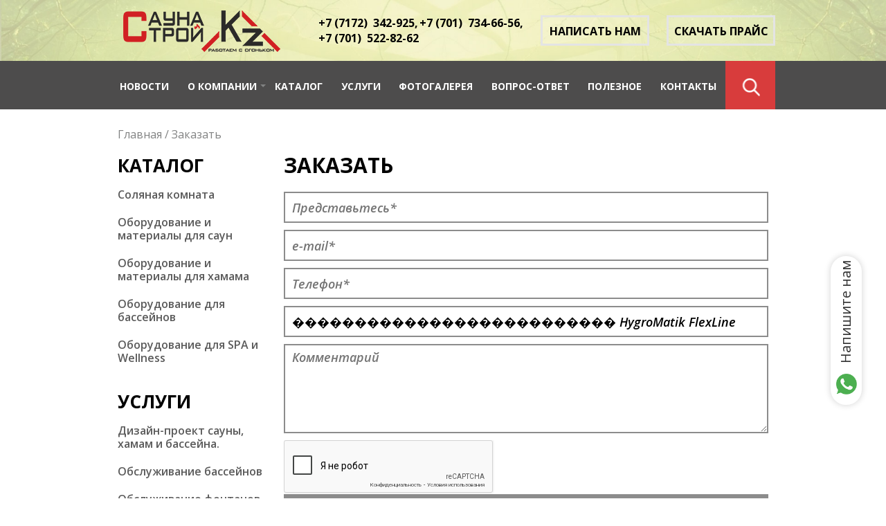

--- FILE ---
content_type: text/html; charset=utf-8
request_url: https://saunastroy.kz/order?item=%EF%BF%BD%EF%BF%BD%EF%BF%BD%EF%BF%BD%EF%BF%BD%EF%BF%BD%EF%BF%BD%EF%BF%BD%EF%BF%BD%EF%BF%BD%EF%BF%BD%EF%BF%BD%EF%BF%BD%EF%BF%BD%EF%BF%BD%EF%BF%BD%EF%BF%BD%EF%BF%BD%EF%BF%BD%EF%BF%BD%EF%BF%BD%EF%BF%BD%EF%BF%BD%EF%BF%BD%EF%BF%BD%EF%BF%BD%20HygroMatik%20FlexLine
body_size: 5785
content:
<!DOCTYPE html>
<html lang="ru">
<head>
    <meta http-equiv="Content-Type" content="text/html; charset=utf-8" />
<script src="https://www.google.com/recaptcha/api.js?hl=ru" async="async" defer="defer"></script>
<meta about="/uslugi/stroitelstvo-basseynov" typeof="skos:Concept" property="rdfs:label skos:prefLabel" content="Строительство бассейнов" />
<meta name="generator" content="Drupal 7 (https://www.drupal.org)" />
<link rel="canonical" href="https://saunastroy.kz/order" />
<link rel="shortlink" href="https://saunastroy.kz/node/186" />
<meta property="og:site_name" content="СаунаCтройKZ" />
<meta property="og:type" content="article" />
<meta property="og:url" content="https://saunastroy.kz/order" />
<meta property="og:title" content="Заказать" />
<meta property="og:updated_time" content="2018-10-25T15:36:35+06:00" />
<meta name="twitter:card" content="summary" />
<meta name="twitter:url" content="https://saunastroy.kz/order" />
<meta name="twitter:title" content="Заказать" />
<meta property="article:published_time" content="2016-11-30T12:58:01+06:00" />
<meta property="article:modified_time" content="2018-10-25T15:36:35+06:00" />
<meta itemprop="name" content="Заказать" />
<meta name="dcterms.title" content="Заказать" />
<meta name="dcterms.creator" content="admin" />
<meta name="dcterms.date" content="2016-11-30T12:58+06:00" />
<meta name="dcterms.type" content="Text" />
<meta name="dcterms.format" content="text/html" />
<meta name="dcterms.identifier" content="https://saunastroy.kz/order" />
<meta name="dcterms.language" content="ru" />
<link rel="shortcut icon" href="https://www.saunastroy.kz/sites/all/themes/shiny/favicon.ico" type="image/vnd.microsoft.icon" />
<meta name="dcterms.modified" content="2018-10-25T15:36+06:00" />
    <title>Заказать | СаунаCтройKZ</title>
    <meta name="viewport" content="width=device-width, initial-scale=1">
    <link href="https://fonts.googleapis.com/css?family=Open+Sans:400,400i,600,600i,700,700i,800,800i&subset=greek-ext,latin-ext" rel="stylesheet"><style type="text/css" media="all">
@import url("https://saunastroy.kz/modules/system/system.base.css?t96bh4");
@import url("https://saunastroy.kz/modules/system/system.menus.css?t96bh4");
@import url("https://saunastroy.kz/modules/system/system.messages.css?t96bh4");
@import url("https://saunastroy.kz/modules/system/system.theme.css?t96bh4");
</style>
<style type="text/css" media="all">
@import url("https://saunastroy.kz/sites/all/modules/date/date_api/date.css?t96bh4");
@import url("https://saunastroy.kz/sites/all/modules/date/date_popup/themes/datepicker.1.7.css?t96bh4");
@import url("https://saunastroy.kz/modules/field/theme/field.css?t96bh4");
@import url("https://saunastroy.kz/modules/node/node.css?t96bh4");
@import url("https://saunastroy.kz/modules/user/user.css?t96bh4");
@import url("https://saunastroy.kz/sites/all/modules/views/css/views.css?t96bh4");
</style>
<style type="text/css" media="all">
@import url("https://saunastroy.kz/sites/all/modules/colorbox/styles/default/colorbox_style.css?t96bh4");
@import url("https://saunastroy.kz/sites/all/modules/ctools/css/ctools.css?t96bh4");
@import url("https://saunastroy.kz/sites/all/modules/panels/css/panels.css?t96bh4");
@import url("https://saunastroy.kz/modules/taxonomy/taxonomy.css?t96bh4");
@import url("https://saunastroy.kz/sites/all/modules/webform/css/webform.css?t96bh4");
</style>
<style type="text/css" media="all">
@import url("https://saunastroy.kz/sites/all/themes/webmaster/css/screen.css?t96bh4");
@import url("https://saunastroy.kz/sites/all/themes/webmaster/css/sty.css?t96bh4");
@import url("https://saunastroy.kz/sites/all/themes/webmaster/css/addstyle.css?t96bh4");
</style>
    <!--[if lt IE 9]>
    <script src="https://oss.maxcdn.com/html5shiv/3.7.2/html5shiv.min.js"></script>
    <script src="https://oss.maxcdn.com/respond/1.4.2/respond.min.js"></script>
    <![endif]-->
    <!--[if IE]>
    <script src="js/flexibility.js"></script>
    <![endif]-->
</head>
<body class="html not-front not-logged-in no-sidebars page-node page-node- page-node-186 node-type-webform i18n-ru" >
<div class="overlay"></div>
<div class="w-search">
    <div class="search">
        <div class="close"></div>
        <ul class="menu"><li class="first leaf"><a href="/news" title="">Новости</a></li>
<li class="expanded"><a href="/about-us" title="строительство, проектирование, монтаж бассейна и сауны в астане/нурсултане">О компании</a><ul class="menu"><li class="first leaf"><a href="/partners">Партнеры</a></li>
<li class="leaf"><a href="/content/otzyvy" title="СаунаСтрой kz отзывы">Отзывы</a></li>
<li class="last leaf"><a href="/content/licenzii-0">Лицензии</a></li>
</ul></li>
<li class="leaf"><a href="/catalog">Каталог</a></li>
<li class="leaf"><a href="/services/all" title="">Услуги</a></li>
<li class="leaf"><a href="/gallery">Фотогалерея</a></li>
<li class="leaf"><a href="/faq">Вопрос-ответ</a></li>
<li class="leaf"><a href="/articles" title="">Полезное</a></li>
<li class="last leaf"><a href="/content/kontakty" title="Саунастрой кз контакты адрес телефон">Контакты</a></li>
</ul>                      <div class="region region-search">
    <div id="block-views-exp-search-page" class="block block-views search-block">

            
    <div class="content">
        <form action="/search" method="get" id="views-exposed-form-search-page" accept-charset="UTF-8"><div><div class="views-exposed-form">
  <div class="views-exposed-widgets clearfix">
          <div id="edit-search-api-views-fulltext--2-wrapper" class="views-exposed-widget views-widget-filter-search_api_views_fulltext">
                        <div class="views-widget">
          <div class="form-item form-type-textfield form-item-search-api-views-fulltext">
 <input placeholder="Поиск по сайту..." type="text" id="edit-search-api-views-fulltext--2" name="search_api_views_fulltext" value="" size="30" maxlength="128" class="form-text" />
</div>
        </div>
              </div>
                    <div class="views-exposed-widget views-submit-button">
      <input type="submit" id="edit-submit-search" name="" value="Поиск" class="form-submit" />    </div>
      </div>
</div>
</div></form>    </div>
</div>
  </div>
            </div>
</div>
<div class="w-page">
    <div class="w-header">
        <header>
            <div class="logo">
                <a href="/">
                    <img src="https://saunastroy.kz/sites/default/files/common/logo_0.png" alt="Логотип &laquo;СаунаCтройKZ&raquo;"/>
                </a>
            </div>
                              <div class="region region-header">
    <div id="block-block-2" class="block block-block phones-header-block">

            
    <div class="content">
        <p><a style="color: black;" href="tel:+77172342925">+7 (<span class="operator-code">7172</span>)  342-925</a>,</p>
<p><a style="color: black;" href="tel:+77017346656">+7 (701)  734-66-56</a>,</p>
<p><a style="color: black;" href="tel:+77015228262">+7 (701)  522-82-62</a></p>
    </div>
</div>
<div id="block-block-14" class="block block-block">

            
    <div class="content">
        <p><a href="/forms/napisat-nam">Написать нам</a></p>
    </div>
</div>
<div id="block-block-11" class="block block-block">

            
    <div class="content">
        <p><a href="#"><strong>Скачать прайс</strong></a></p>
    </div>
</div>
  </div>
                        <div class="mobile-btn">
                <div class="lines">
                    <div class="line"></div>
                    <div class="line"></div>
                    <div class="line"></div>
                </div>
            </div>
        </header>
    </div>
    <div class="w-menu">
        <section class="main-menu">
            <ul class="menu"><li class="first leaf"><a href="/news" title="">Новости</a></li>
<li class="expanded"><a href="/about-us" title="строительство, проектирование, монтаж бассейна и сауны в астане/нурсултане">О компании</a><ul class="menu"><li class="first leaf"><a href="/partners">Партнеры</a></li>
<li class="leaf"><a href="/content/otzyvy" title="СаунаСтрой kz отзывы">Отзывы</a></li>
<li class="last leaf"><a href="/content/licenzii-0">Лицензии</a></li>
</ul></li>
<li class="leaf"><a href="/catalog">Каталог</a></li>
<li class="leaf"><a href="/services/all" title="">Услуги</a></li>
<li class="leaf"><a href="/gallery">Фотогалерея</a></li>
<li class="leaf"><a href="/faq">Вопрос-ответ</a></li>
<li class="leaf"><a href="/articles" title="">Полезное</a></li>
<li class="last leaf"><a href="/content/kontakty" title="Саунастрой кз контакты адрес телефон">Контакты</a></li>
</ul>            <div class="search-btn"></div>
        </section>
    </div>
    <section class="breadcrumbs">
        <div class="mobile-sidebar">
            <span class="btn btn__catalog">Каталог</span>
            <span class="btn btn__services">Услуги</span>
        </div>
                    <h2 class="element-invisible">Вы здесь</h2><div class="breadcrumb"><span class="inline odd first"><a href="/">Главная</a></span> <span class="delimiter">/</span> <span class="inline even last">Заказать</span></div>            </section>
    <section class="content">
        <div class="sidebar">
                              <div class="region region-sidebar">
    <div id="block-menu-block-1" class="block block-menu-block catalog-block">

                <h4><span class="in-title">Каталог</span></h4>
        
    <div class="content">
        <div class="menu-block-wrapper menu-block-1 menu-name-menu-catalog parent-mlid-0 menu-level-1">
  <ul class="menu"><li class="first leaf menu-mlid-1750"><a href="/katalog/solyanaya-komnata" title="Соляная комната">Соляная комната</a></li>
<li class="collapsed menu-mlid-1378"><a href="/katalog/oborudovanie-i-materialy-dlya-saun" title="Оборудование и материалы для саун">Оборудование и материалы для саун</a></li>
<li class="collapsed menu-mlid-1384"><a href="/katalog/oborudovanie-i-materialy-dlya-hamama" title="Оборудование и материалы для хамама">Оборудование и материалы для хамама</a></li>
<li class="collapsed menu-mlid-1389"><a href="/katalog/oborudovanie-dlya-basseynov" title="Оборудование для бассейнов">Оборудование для бассейнов</a></li>
<li class="last collapsed menu-mlid-1392"><a href="/katalog/oborudovanie-dlya-spa-i-wellness" title="Оборудование для SPA и Wellness">Оборудование для SPA и Wellness</a></li>
</ul></div>
    </div>
</div>
<div id="block-menu-menu-services" class="block block-menu">

                <h4><span class="in-title">Услуги</span></h4>
        
    <div class="content">
        <ul class="menu"><li class="first leaf"><a href="/uslugi/dizayn-proekt-sauny-hamam-i-basseyna" title="Дизайн-проект сауны, хамам и бассейна.">Дизайн-проект сауны, хамам и бассейна.</a></li>
<li class="leaf"><a href="/uslugi/obsluzhivanie-basseynov" title="Обслуживание бассейнов">Обслуживание бассейнов</a></li>
<li class="leaf"><a href="/uslugi/obsluzhivanie-fontanov" title="Обслуживание фонтанов">Обслуживание фонтанов</a></li>
<li class="leaf"><a href="/uslugi/stroitelstvo-sauny" title="Строительство сауны">Строительство сауны</a></li>
<li class="leaf"><a href="/uslugi/stroitelstvo-basseynov" title="Строительство бассейнов">Строительство бассейнов</a></li>
<li class="last leaf"><a href="/uslugi/stroitelstvo-fontanov" title="Строительство фонтанов">Строительство фонтанов</a></li>
</ul>    </div>
</div>
  </div>
                        <div class="close-sidebar"></div>
        </div>
        <div class="main-content">
                                        <h1 class="title" id="page-title">
                    Заказать                </h1>
                                        <div class="tabs">
                                    </div>
                                                    <div class="content-section">
                      <div class="region region-content">
    <div id="block-system-main" class="block block-system">

            
    <div class="content">
        <div id="node-186" class="node node-webform clearfix" about="/order" typeof="sioc:Item foaf:Document">

  
      <span property="dc:title" content="Заказать" class="rdf-meta element-hidden"></span>
  
  <div class="content">
    <div id="webform-ajax-wrapper-186"><form class="webform-client-form webform-client-form-186" action="/order?item=%EF%BF%BD%EF%BF%BD%EF%BF%BD%EF%BF%BD%EF%BF%BD%EF%BF%BD%EF%BF%BD%EF%BF%BD%EF%BF%BD%EF%BF%BD%EF%BF%BD%EF%BF%BD%EF%BF%BD%EF%BF%BD%EF%BF%BD%EF%BF%BD%EF%BF%BD%EF%BF%BD%EF%BF%BD%EF%BF%BD%EF%BF%BD%EF%BF%BD%EF%BF%BD%EF%BF%BD%EF%BF%BD%EF%BF%BD%20HygroMatik%20FlexLine" method="post" id="webform-client-form-186" accept-charset="UTF-8"><div><div  class="form-item webform-component webform-component-textfield webform-component--name">
  <label class="element-invisible" for="edit-submitted-name">Представьтесь* <span class="form-required" title="Это поле обязательно для заполнения.">*</span></label>
 <input required="required" placeholder="Представьтесь*" type="text" id="edit-submitted-name" name="submitted[name]" value="" size="60" maxlength="128" class="form-text required" />
</div>
<div  class="form-item webform-component webform-component-email webform-component--e-mail">
  <label class="element-invisible" for="edit-submitted-e-mail">e-mail* <span class="form-required" title="Это поле обязательно для заполнения.">*</span></label>
 <input required="required" class="email form-text form-email required" placeholder="e-mail*" type="email" id="edit-submitted-e-mail" name="submitted[e_mail]" size="60" />
</div>
<div  class="form-item webform-component webform-component-textfield webform-component--telefon">
  <label class="element-invisible" for="edit-submitted-telefon">Телефон* <span class="form-required" title="Это поле обязательно для заполнения.">*</span></label>
 <input required="required" placeholder="Телефон*" type="text" id="edit-submitted-telefon" name="submitted[telefon]" value="" size="60" maxlength="128" class="form-text required" />
</div>
<div  class="form-item webform-component webform-component-textfield webform-component--tovar">
  <label class="element-invisible" for="edit-submitted-tovar">Товар </label>
 <input placeholder="Товар" type="text" id="edit-submitted-tovar" name="submitted[tovar]" value="�������������������������� HygroMatik FlexLine" size="60" maxlength="128" class="form-text" />
</div>
<div  class="form-item webform-component webform-component-textarea webform-component--kommentariy">
  <label class="element-invisible" for="edit-submitted-kommentariy">Комментарий </label>
 <div class="form-textarea-wrapper"><textarea placeholder="Комментарий" id="edit-submitted-kommentariy" name="submitted[kommentariy]" cols="60" rows="5" class="form-textarea"></textarea></div>
</div>
<input type="hidden" name="details[sid]" />
<input type="hidden" name="details[page_num]" value="1" />
<input type="hidden" name="details[page_count]" value="1" />
<input type="hidden" name="details[finished]" value="0" />
<input type="hidden" name="form_build_id" value="form-HkmixzUwxCTdHoX7RfQ5trwHmhgilP1K4wzBCHr0UYk" />
<input type="hidden" name="form_id" value="webform_client_form_186" />
<input type="hidden" name="webform_ajax_wrapper_id" value="webform-ajax-wrapper-186" />
<div class="captcha"><input type="hidden" name="captcha_sid" value="1821936" />
<input type="hidden" name="captcha_token" value="1f140864dfd0e99037588c6bd46c79a5" />
<input type="hidden" name="captcha_response" value="Google no captcha" />
<div class="g-recaptcha" data-sitekey="6Lceu3YUAAAAAP6Kv21WxA2gbV55MePtoLQhyVfY" data-theme="light" data-type="image"></div></div><div class="form-actions"><input class="webform-submit button-primary form-submit" type="submit" id="edit-webform-ajax-submit-186" name="op" value="Отправить" /></div></div></form></div>  </div>

  
  
</div>
    </div>
</div>
  </div>
                </div>
                    </div>
    </section>
</div>

<footer>
        <section class="footer">
                      <div class="region region-footer-left">
    <div id="block-block-7" class="block block-block">

                <h4><span class="in-title">Контакты</span></h4>
        
    <div class="content">
        <div><strong>АДРЕС:</strong></div>
<div>Республика Казахстан,</div>
<div>г. Астана, ул. Петрова 8/1,</div>
<div>(Цетральный дом Бухгалтера)</div>
    </div>
</div>
<div id="block-block-4" class="block block-block">

            
    <div class="content">
        <p><strong>Телефоны:</strong></p>
<p><a style="color: black;" href="tel:+77172342925"><strong>+7 (7172) 34 29 25</strong></a></p>
<p><a style="color: black;" href="tel:+77017346656"><strong>+7 (701) 734 66 56</strong></a></p>
<p><a style="color: black;" href="tel:+77015228262"><strong>+7 (701) 522 82 62</strong></a></p>
    </div>
</div>
  </div>
                              <div class="region region-footer-center">
    <div id="block-system-main-menu" class="block block-system main-menu-block block-menu">

                <h4><span class="in-title">Компания</span></h4>
        
    <div class="content">
        <ul class="menu"><li class="first leaf"><a href="/news" title="">Новости</a></li>
<li class="expanded"><a href="/about-us" title="строительство, проектирование, монтаж бассейна и сауны в астане/нурсултане">О компании</a><ul class="menu"><li class="first leaf"><a href="/partners">Партнеры</a></li>
<li class="leaf"><a href="/content/otzyvy" title="СаунаСтрой kz отзывы">Отзывы</a></li>
<li class="last leaf"><a href="/content/licenzii-0">Лицензии</a></li>
</ul></li>
<li class="leaf"><a href="/catalog">Каталог</a></li>
<li class="leaf"><a href="/services/all" title="">Услуги</a></li>
<li class="leaf"><a href="/gallery">Фотогалерея</a></li>
<li class="leaf"><a href="/faq">Вопрос-ответ</a></li>
<li class="leaf"><a href="/articles" title="">Полезное</a></li>
<li class="last leaf"><a href="/content/kontakty" title="Саунастрой кз контакты адрес телефон">Контакты</a></li>
</ul>    </div>
</div>
  </div>
                              <div class="region region-footer-right">
    <div id="block-webform-client-block-17" class="block block-webform">

                <h4><span class="in-title">Написать нам</span></h4>
        
    <div class="content">
        <div id="webform-ajax-wrapper-17"><form class="webform-client-form webform-client-form-17" action="/order?item=%EF%BF%BD%EF%BF%BD%EF%BF%BD%EF%BF%BD%EF%BF%BD%EF%BF%BD%EF%BF%BD%EF%BF%BD%EF%BF%BD%EF%BF%BD%EF%BF%BD%EF%BF%BD%EF%BF%BD%EF%BF%BD%EF%BF%BD%EF%BF%BD%EF%BF%BD%EF%BF%BD%EF%BF%BD%EF%BF%BD%EF%BF%BD%EF%BF%BD%EF%BF%BD%EF%BF%BD%EF%BF%BD%EF%BF%BD%20HygroMatik%20FlexLine" method="post" id="webform-client-form-17" accept-charset="UTF-8"><div><div  class="form-item webform-component webform-component-textfield webform-component--name">
  <label class="element-invisible" for="edit-submitted-name">Представьтесь <span class="form-required" title="Это поле обязательно для заполнения.">*</span></label>
 <input required="required" placeholder="Ваше имя" type="text" id="edit-submitted-name" name="submitted[name]" value="" size="60" maxlength="128" class="form-text required" />
</div>
<div  class="form-item webform-component webform-component-textfield webform-component--phone">
  <label class="element-invisible" for="edit-submitted-phone">Телефон </label>
 <input placeholder="Ваш телефон" type="text" id="edit-submitted-phone" name="submitted[phone]" value="" size="60" maxlength="128" class="form-text" />
</div>
<div  class="form-item webform-component webform-component-textarea webform-component--message">
  <label class="element-invisible" for="edit-submitted-message">Обращение <span class="form-required" title="Это поле обязательно для заполнения.">*</span></label>
 <div class="form-textarea-wrapper"><textarea required="required" placeholder="Ваше сообщение" id="edit-submitted-message" name="submitted[message]" cols="60" rows="5" class="form-textarea required"></textarea></div>
</div>
<input type="hidden" name="details[sid]" />
<input type="hidden" name="details[page_num]" value="1" />
<input type="hidden" name="details[page_count]" value="1" />
<input type="hidden" name="details[finished]" value="0" />
<input type="hidden" name="form_build_id" value="form-SyyyJ0ho-7THYGNcMAC8LOthHDPW1CFDpcrX6l7a7wo" />
<input type="hidden" name="form_id" value="webform_client_form_17" />
<input type="hidden" name="webform_ajax_wrapper_id" value="webform-ajax-wrapper-17" />
<div class="captcha"><input type="hidden" name="captcha_sid" value="1821937" />
<input type="hidden" name="captcha_token" value="80b7953cc58757fe60aa79a51db97217" />
<input type="hidden" name="captcha_response" value="Google no captcha" />
<div class="g-recaptcha" data-sitekey="6Lceu3YUAAAAAP6Kv21WxA2gbV55MePtoLQhyVfY" data-theme="light" data-type="image"></div></div><div class="form-actions"><input class="webform-submit button-primary form-submit" type="submit" id="edit-webform-ajax-submit-17" name="op" value="Отправить" /></div></div></form></div>    </div>
</div>
  </div>
            </section>
    <section class="copy">
                      <div class="region region-copy">
    <div id="block-block-10" class="block block-block">

            
    <div class="content">
        <!-- Yandex.Metrika counter --><script type="text/javascript">
<!--//--><![CDATA[// ><!--
// <![CDATA[
    (function (d, w, c) {
        (w[c] = w[c] || []).push(function() {
            try {
                w.yaCounter47211954 = new Ya.Metrika({
                    id:47211954,
                    clickmap:true,
                    trackLinks:true,
                    accurateTrackBounce:true,
                    webvisor:true
                });
            } catch(e) { }
        });

        var n = d.getElementsByTagName("script")[0],
            s = d.createElement("script"),
            f = function () { n.parentNode.insertBefore(s, n); };
        s.type = "text/javascript";
        s.async = true;
        s.src = "https://mc.yandex.ru/metrika/watch.js";

        if (w.opera == "[object Opera]") {
            d.addEventListener("DOMContentLoaded", f, false);
        } else { f(); }
    })(document, window, "yandex_metrika_callbacks");
// ]]]]><![CDATA[>
//--><!]]>
</script><p></p><noscript>
<div><img src="https://mc.yandex.ru/watch/47211954" style="position:absolute; left:-9999px;" alt="" /></div>
<p></p></noscript>
<!-- /Yandex.Metrika counter -->    </div>
</div>
<div id="block-block-8" class="block block-block">

            
    <div class="content">
        <p>ТОО «СаунаСтройKZ» © 2017</p>
    </div>
</div>
  </div>
                <div id="web-master">
            <a href="http://web-master.kz/" target="_blank">
                <img src="/sites/all/themes/webmaster/img/web-master.png"
                     alt="web-master.kz"/>
            </a>
        </div>
    </section>
</footer>
    <section class="whatsapp_section">
          <div class="region region-whatsapp">
    <div id="block-block-15" class="block block-block">

            
    <div class="content">
        <p><a href="https://wa.me/77751494227" rel="noopener noreferrer" target="_blank"><img src="/sites/default/files/common/whatsapp50px.png" width="50" height="50" /><span>Напишите нам</span></a></p>
    </div>
</div>
  </div>
    </section>
<style>
    .price {
        font-size: 24px;
        color: #d83c3c;
        display: flex;
        justify-content: center;
		margin-top: -5px;
    }

    .price_cart{
        font-size: 24px;
        color: #d83c3c;
        display: flex;
        justify-content: center;
        margin-bottom: 20px;
    }
</style><script type="text/javascript" src="https://saunastroy.kz/sites/all/modules/jquery_update/replace/jquery/1.10/jquery.min.js?v=1.10.2"></script>
<script type="text/javascript" src="https://saunastroy.kz/misc/jquery-extend-3.4.0.js?v=1.10.2"></script>
<script type="text/javascript" src="https://saunastroy.kz/misc/jquery.once.js?v=1.2"></script>
<script type="text/javascript" src="https://saunastroy.kz/misc/drupal.js?t96bh4"></script>
<script type="text/javascript" src="https://saunastroy.kz/sites/all/modules/jquery_update/replace/ui/external/jquery.cookie.js?v=67fb34f6a866c40d0570"></script>
<script type="text/javascript" src="https://saunastroy.kz/sites/all/modules/jquery_update/replace/misc/jquery.form.min.js?v=2.69"></script>
<script type="text/javascript" src="https://saunastroy.kz/misc/ajax.js?v=7.67"></script>
<script type="text/javascript" src="https://saunastroy.kz/sites/all/modules/jquery_update/js/jquery_update.js?v=0.0.1"></script>
<script type="text/javascript" src="https://saunastroy.kz/sites/default/files/common/languages/ru_7Pdbb5vfTmFuohkbAvHLb75lbpzSn-w_Nt2e4F7lAWw.js?t96bh4"></script>
<script type="text/javascript" src="https://saunastroy.kz/sites/all/libraries/colorbox/jquery.colorbox-min.js?t96bh4"></script>
<script type="text/javascript" src="https://saunastroy.kz/sites/all/modules/colorbox/js/colorbox.js?t96bh4"></script>
<script type="text/javascript" src="https://saunastroy.kz/sites/all/modules/colorbox/styles/default/colorbox_style.js?t96bh4"></script>
<script type="text/javascript" src="https://saunastroy.kz/sites/all/modules/captcha/captcha.js?t96bh4"></script>
<script type="text/javascript" src="https://saunastroy.kz/misc/progress.js?v=7.67"></script>
<script type="text/javascript" src="https://saunastroy.kz/sites/all/modules/webform/js/webform.js?t96bh4"></script>
<script type="text/javascript" src="https://saunastroy.kz/sites/all/themes/webmaster/js/jquery.touchSwipe.min.js?t96bh4"></script>
<script type="text/javascript" src="https://saunastroy.kz/sites/all/themes/webmaster/js/jquery.carouFredSel-6.0.0.js?t96bh4"></script>
<script type="text/javascript" src="https://saunastroy.kz/sites/all/themes/webmaster/js/jquery.cycle2.min.js?t96bh4"></script>
<script type="text/javascript" src="https://saunastroy.kz/sites/all/themes/webmaster/js/bxslider.js?t96bh4"></script>
<script type="text/javascript" src="https://saunastroy.kz/sites/all/themes/webmaster/js/script.js?t96bh4"></script>
<script type="text/javascript">
<!--//--><![CDATA[//><!--
jQuery.extend(Drupal.settings, {"basePath":"\/","pathPrefix":"","ajaxPageState":{"theme":"webmaster","theme_token":"_GpBMB-FT8oej-J_HZaxFencIQmTmZ3qMh1AcpSLp3M","jquery_version":"1.10","js":{"sites\/all\/modules\/jquery_update\/replace\/jquery\/1.10\/jquery.min.js":1,"misc\/jquery-extend-3.4.0.js":1,"misc\/jquery.once.js":1,"misc\/drupal.js":1,"sites\/all\/modules\/jquery_update\/replace\/ui\/external\/jquery.cookie.js":1,"sites\/all\/modules\/jquery_update\/replace\/misc\/jquery.form.min.js":1,"misc\/ajax.js":1,"sites\/all\/modules\/jquery_update\/js\/jquery_update.js":1,"public:\/\/languages\/ru_7Pdbb5vfTmFuohkbAvHLb75lbpzSn-w_Nt2e4F7lAWw.js":1,"sites\/all\/libraries\/colorbox\/jquery.colorbox-min.js":1,"sites\/all\/modules\/colorbox\/js\/colorbox.js":1,"sites\/all\/modules\/colorbox\/styles\/default\/colorbox_style.js":1,"sites\/all\/modules\/captcha\/captcha.js":1,"misc\/progress.js":1,"sites\/all\/modules\/webform\/js\/webform.js":1,"sites\/all\/themes\/webmaster\/js\/jquery.touchSwipe.min.js":1,"sites\/all\/themes\/webmaster\/js\/jquery.carouFredSel-6.0.0.js":1,"sites\/all\/themes\/webmaster\/js\/jquery.cycle2.min.js":1,"sites\/all\/themes\/webmaster\/js\/bxslider.js":1,"sites\/all\/themes\/webmaster\/js\/script.js":1},"css":{"modules\/system\/system.base.css":1,"modules\/system\/system.menus.css":1,"modules\/system\/system.messages.css":1,"modules\/system\/system.theme.css":1,"sites\/all\/modules\/date\/date_api\/date.css":1,"sites\/all\/modules\/date\/date_popup\/themes\/datepicker.1.7.css":1,"modules\/field\/theme\/field.css":1,"modules\/node\/node.css":1,"modules\/user\/user.css":1,"sites\/all\/modules\/views\/css\/views.css":1,"sites\/all\/modules\/colorbox\/styles\/default\/colorbox_style.css":1,"sites\/all\/modules\/ctools\/css\/ctools.css":1,"sites\/all\/modules\/panels\/css\/panels.css":1,"modules\/taxonomy\/taxonomy.css":1,"sites\/all\/modules\/webform\/css\/webform.css":1,"sites\/all\/themes\/webmaster\/css\/screen.css":1,"sites\/all\/themes\/webmaster\/css\/sty.css":1,"sites\/all\/themes\/webmaster\/css\/addstyle.css":1}},"colorbox":{"opacity":"0.85","current":"{current} \u0438\u0437 {total}","previous":"\u00ab \u041f\u0440\u0435\u0434\u044b\u0434\u0443\u0449\u0438\u0439","next":"\u0421\u043b\u0435\u0434\u0443\u044e\u0449\u0438\u0439 \u00bb","close":"\u0417\u0430\u043a\u0440\u044b\u0442\u044c","maxWidth":"98%","maxHeight":"98%","fixed":true,"mobiledetect":false,"mobiledevicewidth":"480px"},"urlIsAjaxTrusted":{"\/search":true,"\/system\/ajax":true,"\/order?item=%EF%BF%BD%EF%BF%BD%EF%BF%BD%EF%BF%BD%EF%BF%BD%EF%BF%BD%EF%BF%BD%EF%BF%BD%EF%BF%BD%EF%BF%BD%EF%BF%BD%EF%BF%BD%EF%BF%BD%EF%BF%BD%EF%BF%BD%EF%BF%BD%EF%BF%BD%EF%BF%BD%EF%BF%BD%EF%BF%BD%EF%BF%BD%EF%BF%BD%EF%BF%BD%EF%BF%BD%EF%BF%BD%EF%BF%BD%20HygroMatik%20FlexLine":true},"ajax":{"edit-webform-ajax-submit-186":{"callback":"webform_ajax_callback","wrapper":"webform-ajax-wrapper-186","progress":{"message":"","type":"throbber"},"event":"click","url":"\/system\/ajax","submit":{"_triggering_element_name":"op","_triggering_element_value":"\u041e\u0442\u043f\u0440\u0430\u0432\u0438\u0442\u044c"}},"edit-webform-ajax-submit-17":{"callback":"webform_ajax_callback","wrapper":"webform-ajax-wrapper-17","progress":{"message":"","type":"throbber"},"event":"click","url":"\/system\/ajax","submit":{"_triggering_element_name":"op","_triggering_element_value":"\u041e\u0442\u043f\u0440\u0430\u0432\u0438\u0442\u044c"}}}});
//--><!]]>
</script>
</body>
</html>


--- FILE ---
content_type: text/html; charset=utf-8
request_url: https://www.google.com/recaptcha/api2/anchor?ar=1&k=6Lceu3YUAAAAAP6Kv21WxA2gbV55MePtoLQhyVfY&co=aHR0cHM6Ly9zYXVuYXN0cm95Lmt6OjQ0Mw..&hl=ru&type=image&v=PoyoqOPhxBO7pBk68S4YbpHZ&theme=light&size=normal&anchor-ms=20000&execute-ms=30000&cb=12elwd76ywa
body_size: 49330
content:
<!DOCTYPE HTML><html dir="ltr" lang="ru"><head><meta http-equiv="Content-Type" content="text/html; charset=UTF-8">
<meta http-equiv="X-UA-Compatible" content="IE=edge">
<title>reCAPTCHA</title>
<style type="text/css">
/* cyrillic-ext */
@font-face {
  font-family: 'Roboto';
  font-style: normal;
  font-weight: 400;
  font-stretch: 100%;
  src: url(//fonts.gstatic.com/s/roboto/v48/KFO7CnqEu92Fr1ME7kSn66aGLdTylUAMa3GUBHMdazTgWw.woff2) format('woff2');
  unicode-range: U+0460-052F, U+1C80-1C8A, U+20B4, U+2DE0-2DFF, U+A640-A69F, U+FE2E-FE2F;
}
/* cyrillic */
@font-face {
  font-family: 'Roboto';
  font-style: normal;
  font-weight: 400;
  font-stretch: 100%;
  src: url(//fonts.gstatic.com/s/roboto/v48/KFO7CnqEu92Fr1ME7kSn66aGLdTylUAMa3iUBHMdazTgWw.woff2) format('woff2');
  unicode-range: U+0301, U+0400-045F, U+0490-0491, U+04B0-04B1, U+2116;
}
/* greek-ext */
@font-face {
  font-family: 'Roboto';
  font-style: normal;
  font-weight: 400;
  font-stretch: 100%;
  src: url(//fonts.gstatic.com/s/roboto/v48/KFO7CnqEu92Fr1ME7kSn66aGLdTylUAMa3CUBHMdazTgWw.woff2) format('woff2');
  unicode-range: U+1F00-1FFF;
}
/* greek */
@font-face {
  font-family: 'Roboto';
  font-style: normal;
  font-weight: 400;
  font-stretch: 100%;
  src: url(//fonts.gstatic.com/s/roboto/v48/KFO7CnqEu92Fr1ME7kSn66aGLdTylUAMa3-UBHMdazTgWw.woff2) format('woff2');
  unicode-range: U+0370-0377, U+037A-037F, U+0384-038A, U+038C, U+038E-03A1, U+03A3-03FF;
}
/* math */
@font-face {
  font-family: 'Roboto';
  font-style: normal;
  font-weight: 400;
  font-stretch: 100%;
  src: url(//fonts.gstatic.com/s/roboto/v48/KFO7CnqEu92Fr1ME7kSn66aGLdTylUAMawCUBHMdazTgWw.woff2) format('woff2');
  unicode-range: U+0302-0303, U+0305, U+0307-0308, U+0310, U+0312, U+0315, U+031A, U+0326-0327, U+032C, U+032F-0330, U+0332-0333, U+0338, U+033A, U+0346, U+034D, U+0391-03A1, U+03A3-03A9, U+03B1-03C9, U+03D1, U+03D5-03D6, U+03F0-03F1, U+03F4-03F5, U+2016-2017, U+2034-2038, U+203C, U+2040, U+2043, U+2047, U+2050, U+2057, U+205F, U+2070-2071, U+2074-208E, U+2090-209C, U+20D0-20DC, U+20E1, U+20E5-20EF, U+2100-2112, U+2114-2115, U+2117-2121, U+2123-214F, U+2190, U+2192, U+2194-21AE, U+21B0-21E5, U+21F1-21F2, U+21F4-2211, U+2213-2214, U+2216-22FF, U+2308-230B, U+2310, U+2319, U+231C-2321, U+2336-237A, U+237C, U+2395, U+239B-23B7, U+23D0, U+23DC-23E1, U+2474-2475, U+25AF, U+25B3, U+25B7, U+25BD, U+25C1, U+25CA, U+25CC, U+25FB, U+266D-266F, U+27C0-27FF, U+2900-2AFF, U+2B0E-2B11, U+2B30-2B4C, U+2BFE, U+3030, U+FF5B, U+FF5D, U+1D400-1D7FF, U+1EE00-1EEFF;
}
/* symbols */
@font-face {
  font-family: 'Roboto';
  font-style: normal;
  font-weight: 400;
  font-stretch: 100%;
  src: url(//fonts.gstatic.com/s/roboto/v48/KFO7CnqEu92Fr1ME7kSn66aGLdTylUAMaxKUBHMdazTgWw.woff2) format('woff2');
  unicode-range: U+0001-000C, U+000E-001F, U+007F-009F, U+20DD-20E0, U+20E2-20E4, U+2150-218F, U+2190, U+2192, U+2194-2199, U+21AF, U+21E6-21F0, U+21F3, U+2218-2219, U+2299, U+22C4-22C6, U+2300-243F, U+2440-244A, U+2460-24FF, U+25A0-27BF, U+2800-28FF, U+2921-2922, U+2981, U+29BF, U+29EB, U+2B00-2BFF, U+4DC0-4DFF, U+FFF9-FFFB, U+10140-1018E, U+10190-1019C, U+101A0, U+101D0-101FD, U+102E0-102FB, U+10E60-10E7E, U+1D2C0-1D2D3, U+1D2E0-1D37F, U+1F000-1F0FF, U+1F100-1F1AD, U+1F1E6-1F1FF, U+1F30D-1F30F, U+1F315, U+1F31C, U+1F31E, U+1F320-1F32C, U+1F336, U+1F378, U+1F37D, U+1F382, U+1F393-1F39F, U+1F3A7-1F3A8, U+1F3AC-1F3AF, U+1F3C2, U+1F3C4-1F3C6, U+1F3CA-1F3CE, U+1F3D4-1F3E0, U+1F3ED, U+1F3F1-1F3F3, U+1F3F5-1F3F7, U+1F408, U+1F415, U+1F41F, U+1F426, U+1F43F, U+1F441-1F442, U+1F444, U+1F446-1F449, U+1F44C-1F44E, U+1F453, U+1F46A, U+1F47D, U+1F4A3, U+1F4B0, U+1F4B3, U+1F4B9, U+1F4BB, U+1F4BF, U+1F4C8-1F4CB, U+1F4D6, U+1F4DA, U+1F4DF, U+1F4E3-1F4E6, U+1F4EA-1F4ED, U+1F4F7, U+1F4F9-1F4FB, U+1F4FD-1F4FE, U+1F503, U+1F507-1F50B, U+1F50D, U+1F512-1F513, U+1F53E-1F54A, U+1F54F-1F5FA, U+1F610, U+1F650-1F67F, U+1F687, U+1F68D, U+1F691, U+1F694, U+1F698, U+1F6AD, U+1F6B2, U+1F6B9-1F6BA, U+1F6BC, U+1F6C6-1F6CF, U+1F6D3-1F6D7, U+1F6E0-1F6EA, U+1F6F0-1F6F3, U+1F6F7-1F6FC, U+1F700-1F7FF, U+1F800-1F80B, U+1F810-1F847, U+1F850-1F859, U+1F860-1F887, U+1F890-1F8AD, U+1F8B0-1F8BB, U+1F8C0-1F8C1, U+1F900-1F90B, U+1F93B, U+1F946, U+1F984, U+1F996, U+1F9E9, U+1FA00-1FA6F, U+1FA70-1FA7C, U+1FA80-1FA89, U+1FA8F-1FAC6, U+1FACE-1FADC, U+1FADF-1FAE9, U+1FAF0-1FAF8, U+1FB00-1FBFF;
}
/* vietnamese */
@font-face {
  font-family: 'Roboto';
  font-style: normal;
  font-weight: 400;
  font-stretch: 100%;
  src: url(//fonts.gstatic.com/s/roboto/v48/KFO7CnqEu92Fr1ME7kSn66aGLdTylUAMa3OUBHMdazTgWw.woff2) format('woff2');
  unicode-range: U+0102-0103, U+0110-0111, U+0128-0129, U+0168-0169, U+01A0-01A1, U+01AF-01B0, U+0300-0301, U+0303-0304, U+0308-0309, U+0323, U+0329, U+1EA0-1EF9, U+20AB;
}
/* latin-ext */
@font-face {
  font-family: 'Roboto';
  font-style: normal;
  font-weight: 400;
  font-stretch: 100%;
  src: url(//fonts.gstatic.com/s/roboto/v48/KFO7CnqEu92Fr1ME7kSn66aGLdTylUAMa3KUBHMdazTgWw.woff2) format('woff2');
  unicode-range: U+0100-02BA, U+02BD-02C5, U+02C7-02CC, U+02CE-02D7, U+02DD-02FF, U+0304, U+0308, U+0329, U+1D00-1DBF, U+1E00-1E9F, U+1EF2-1EFF, U+2020, U+20A0-20AB, U+20AD-20C0, U+2113, U+2C60-2C7F, U+A720-A7FF;
}
/* latin */
@font-face {
  font-family: 'Roboto';
  font-style: normal;
  font-weight: 400;
  font-stretch: 100%;
  src: url(//fonts.gstatic.com/s/roboto/v48/KFO7CnqEu92Fr1ME7kSn66aGLdTylUAMa3yUBHMdazQ.woff2) format('woff2');
  unicode-range: U+0000-00FF, U+0131, U+0152-0153, U+02BB-02BC, U+02C6, U+02DA, U+02DC, U+0304, U+0308, U+0329, U+2000-206F, U+20AC, U+2122, U+2191, U+2193, U+2212, U+2215, U+FEFF, U+FFFD;
}
/* cyrillic-ext */
@font-face {
  font-family: 'Roboto';
  font-style: normal;
  font-weight: 500;
  font-stretch: 100%;
  src: url(//fonts.gstatic.com/s/roboto/v48/KFO7CnqEu92Fr1ME7kSn66aGLdTylUAMa3GUBHMdazTgWw.woff2) format('woff2');
  unicode-range: U+0460-052F, U+1C80-1C8A, U+20B4, U+2DE0-2DFF, U+A640-A69F, U+FE2E-FE2F;
}
/* cyrillic */
@font-face {
  font-family: 'Roboto';
  font-style: normal;
  font-weight: 500;
  font-stretch: 100%;
  src: url(//fonts.gstatic.com/s/roboto/v48/KFO7CnqEu92Fr1ME7kSn66aGLdTylUAMa3iUBHMdazTgWw.woff2) format('woff2');
  unicode-range: U+0301, U+0400-045F, U+0490-0491, U+04B0-04B1, U+2116;
}
/* greek-ext */
@font-face {
  font-family: 'Roboto';
  font-style: normal;
  font-weight: 500;
  font-stretch: 100%;
  src: url(//fonts.gstatic.com/s/roboto/v48/KFO7CnqEu92Fr1ME7kSn66aGLdTylUAMa3CUBHMdazTgWw.woff2) format('woff2');
  unicode-range: U+1F00-1FFF;
}
/* greek */
@font-face {
  font-family: 'Roboto';
  font-style: normal;
  font-weight: 500;
  font-stretch: 100%;
  src: url(//fonts.gstatic.com/s/roboto/v48/KFO7CnqEu92Fr1ME7kSn66aGLdTylUAMa3-UBHMdazTgWw.woff2) format('woff2');
  unicode-range: U+0370-0377, U+037A-037F, U+0384-038A, U+038C, U+038E-03A1, U+03A3-03FF;
}
/* math */
@font-face {
  font-family: 'Roboto';
  font-style: normal;
  font-weight: 500;
  font-stretch: 100%;
  src: url(//fonts.gstatic.com/s/roboto/v48/KFO7CnqEu92Fr1ME7kSn66aGLdTylUAMawCUBHMdazTgWw.woff2) format('woff2');
  unicode-range: U+0302-0303, U+0305, U+0307-0308, U+0310, U+0312, U+0315, U+031A, U+0326-0327, U+032C, U+032F-0330, U+0332-0333, U+0338, U+033A, U+0346, U+034D, U+0391-03A1, U+03A3-03A9, U+03B1-03C9, U+03D1, U+03D5-03D6, U+03F0-03F1, U+03F4-03F5, U+2016-2017, U+2034-2038, U+203C, U+2040, U+2043, U+2047, U+2050, U+2057, U+205F, U+2070-2071, U+2074-208E, U+2090-209C, U+20D0-20DC, U+20E1, U+20E5-20EF, U+2100-2112, U+2114-2115, U+2117-2121, U+2123-214F, U+2190, U+2192, U+2194-21AE, U+21B0-21E5, U+21F1-21F2, U+21F4-2211, U+2213-2214, U+2216-22FF, U+2308-230B, U+2310, U+2319, U+231C-2321, U+2336-237A, U+237C, U+2395, U+239B-23B7, U+23D0, U+23DC-23E1, U+2474-2475, U+25AF, U+25B3, U+25B7, U+25BD, U+25C1, U+25CA, U+25CC, U+25FB, U+266D-266F, U+27C0-27FF, U+2900-2AFF, U+2B0E-2B11, U+2B30-2B4C, U+2BFE, U+3030, U+FF5B, U+FF5D, U+1D400-1D7FF, U+1EE00-1EEFF;
}
/* symbols */
@font-face {
  font-family: 'Roboto';
  font-style: normal;
  font-weight: 500;
  font-stretch: 100%;
  src: url(//fonts.gstatic.com/s/roboto/v48/KFO7CnqEu92Fr1ME7kSn66aGLdTylUAMaxKUBHMdazTgWw.woff2) format('woff2');
  unicode-range: U+0001-000C, U+000E-001F, U+007F-009F, U+20DD-20E0, U+20E2-20E4, U+2150-218F, U+2190, U+2192, U+2194-2199, U+21AF, U+21E6-21F0, U+21F3, U+2218-2219, U+2299, U+22C4-22C6, U+2300-243F, U+2440-244A, U+2460-24FF, U+25A0-27BF, U+2800-28FF, U+2921-2922, U+2981, U+29BF, U+29EB, U+2B00-2BFF, U+4DC0-4DFF, U+FFF9-FFFB, U+10140-1018E, U+10190-1019C, U+101A0, U+101D0-101FD, U+102E0-102FB, U+10E60-10E7E, U+1D2C0-1D2D3, U+1D2E0-1D37F, U+1F000-1F0FF, U+1F100-1F1AD, U+1F1E6-1F1FF, U+1F30D-1F30F, U+1F315, U+1F31C, U+1F31E, U+1F320-1F32C, U+1F336, U+1F378, U+1F37D, U+1F382, U+1F393-1F39F, U+1F3A7-1F3A8, U+1F3AC-1F3AF, U+1F3C2, U+1F3C4-1F3C6, U+1F3CA-1F3CE, U+1F3D4-1F3E0, U+1F3ED, U+1F3F1-1F3F3, U+1F3F5-1F3F7, U+1F408, U+1F415, U+1F41F, U+1F426, U+1F43F, U+1F441-1F442, U+1F444, U+1F446-1F449, U+1F44C-1F44E, U+1F453, U+1F46A, U+1F47D, U+1F4A3, U+1F4B0, U+1F4B3, U+1F4B9, U+1F4BB, U+1F4BF, U+1F4C8-1F4CB, U+1F4D6, U+1F4DA, U+1F4DF, U+1F4E3-1F4E6, U+1F4EA-1F4ED, U+1F4F7, U+1F4F9-1F4FB, U+1F4FD-1F4FE, U+1F503, U+1F507-1F50B, U+1F50D, U+1F512-1F513, U+1F53E-1F54A, U+1F54F-1F5FA, U+1F610, U+1F650-1F67F, U+1F687, U+1F68D, U+1F691, U+1F694, U+1F698, U+1F6AD, U+1F6B2, U+1F6B9-1F6BA, U+1F6BC, U+1F6C6-1F6CF, U+1F6D3-1F6D7, U+1F6E0-1F6EA, U+1F6F0-1F6F3, U+1F6F7-1F6FC, U+1F700-1F7FF, U+1F800-1F80B, U+1F810-1F847, U+1F850-1F859, U+1F860-1F887, U+1F890-1F8AD, U+1F8B0-1F8BB, U+1F8C0-1F8C1, U+1F900-1F90B, U+1F93B, U+1F946, U+1F984, U+1F996, U+1F9E9, U+1FA00-1FA6F, U+1FA70-1FA7C, U+1FA80-1FA89, U+1FA8F-1FAC6, U+1FACE-1FADC, U+1FADF-1FAE9, U+1FAF0-1FAF8, U+1FB00-1FBFF;
}
/* vietnamese */
@font-face {
  font-family: 'Roboto';
  font-style: normal;
  font-weight: 500;
  font-stretch: 100%;
  src: url(//fonts.gstatic.com/s/roboto/v48/KFO7CnqEu92Fr1ME7kSn66aGLdTylUAMa3OUBHMdazTgWw.woff2) format('woff2');
  unicode-range: U+0102-0103, U+0110-0111, U+0128-0129, U+0168-0169, U+01A0-01A1, U+01AF-01B0, U+0300-0301, U+0303-0304, U+0308-0309, U+0323, U+0329, U+1EA0-1EF9, U+20AB;
}
/* latin-ext */
@font-face {
  font-family: 'Roboto';
  font-style: normal;
  font-weight: 500;
  font-stretch: 100%;
  src: url(//fonts.gstatic.com/s/roboto/v48/KFO7CnqEu92Fr1ME7kSn66aGLdTylUAMa3KUBHMdazTgWw.woff2) format('woff2');
  unicode-range: U+0100-02BA, U+02BD-02C5, U+02C7-02CC, U+02CE-02D7, U+02DD-02FF, U+0304, U+0308, U+0329, U+1D00-1DBF, U+1E00-1E9F, U+1EF2-1EFF, U+2020, U+20A0-20AB, U+20AD-20C0, U+2113, U+2C60-2C7F, U+A720-A7FF;
}
/* latin */
@font-face {
  font-family: 'Roboto';
  font-style: normal;
  font-weight: 500;
  font-stretch: 100%;
  src: url(//fonts.gstatic.com/s/roboto/v48/KFO7CnqEu92Fr1ME7kSn66aGLdTylUAMa3yUBHMdazQ.woff2) format('woff2');
  unicode-range: U+0000-00FF, U+0131, U+0152-0153, U+02BB-02BC, U+02C6, U+02DA, U+02DC, U+0304, U+0308, U+0329, U+2000-206F, U+20AC, U+2122, U+2191, U+2193, U+2212, U+2215, U+FEFF, U+FFFD;
}
/* cyrillic-ext */
@font-face {
  font-family: 'Roboto';
  font-style: normal;
  font-weight: 900;
  font-stretch: 100%;
  src: url(//fonts.gstatic.com/s/roboto/v48/KFO7CnqEu92Fr1ME7kSn66aGLdTylUAMa3GUBHMdazTgWw.woff2) format('woff2');
  unicode-range: U+0460-052F, U+1C80-1C8A, U+20B4, U+2DE0-2DFF, U+A640-A69F, U+FE2E-FE2F;
}
/* cyrillic */
@font-face {
  font-family: 'Roboto';
  font-style: normal;
  font-weight: 900;
  font-stretch: 100%;
  src: url(//fonts.gstatic.com/s/roboto/v48/KFO7CnqEu92Fr1ME7kSn66aGLdTylUAMa3iUBHMdazTgWw.woff2) format('woff2');
  unicode-range: U+0301, U+0400-045F, U+0490-0491, U+04B0-04B1, U+2116;
}
/* greek-ext */
@font-face {
  font-family: 'Roboto';
  font-style: normal;
  font-weight: 900;
  font-stretch: 100%;
  src: url(//fonts.gstatic.com/s/roboto/v48/KFO7CnqEu92Fr1ME7kSn66aGLdTylUAMa3CUBHMdazTgWw.woff2) format('woff2');
  unicode-range: U+1F00-1FFF;
}
/* greek */
@font-face {
  font-family: 'Roboto';
  font-style: normal;
  font-weight: 900;
  font-stretch: 100%;
  src: url(//fonts.gstatic.com/s/roboto/v48/KFO7CnqEu92Fr1ME7kSn66aGLdTylUAMa3-UBHMdazTgWw.woff2) format('woff2');
  unicode-range: U+0370-0377, U+037A-037F, U+0384-038A, U+038C, U+038E-03A1, U+03A3-03FF;
}
/* math */
@font-face {
  font-family: 'Roboto';
  font-style: normal;
  font-weight: 900;
  font-stretch: 100%;
  src: url(//fonts.gstatic.com/s/roboto/v48/KFO7CnqEu92Fr1ME7kSn66aGLdTylUAMawCUBHMdazTgWw.woff2) format('woff2');
  unicode-range: U+0302-0303, U+0305, U+0307-0308, U+0310, U+0312, U+0315, U+031A, U+0326-0327, U+032C, U+032F-0330, U+0332-0333, U+0338, U+033A, U+0346, U+034D, U+0391-03A1, U+03A3-03A9, U+03B1-03C9, U+03D1, U+03D5-03D6, U+03F0-03F1, U+03F4-03F5, U+2016-2017, U+2034-2038, U+203C, U+2040, U+2043, U+2047, U+2050, U+2057, U+205F, U+2070-2071, U+2074-208E, U+2090-209C, U+20D0-20DC, U+20E1, U+20E5-20EF, U+2100-2112, U+2114-2115, U+2117-2121, U+2123-214F, U+2190, U+2192, U+2194-21AE, U+21B0-21E5, U+21F1-21F2, U+21F4-2211, U+2213-2214, U+2216-22FF, U+2308-230B, U+2310, U+2319, U+231C-2321, U+2336-237A, U+237C, U+2395, U+239B-23B7, U+23D0, U+23DC-23E1, U+2474-2475, U+25AF, U+25B3, U+25B7, U+25BD, U+25C1, U+25CA, U+25CC, U+25FB, U+266D-266F, U+27C0-27FF, U+2900-2AFF, U+2B0E-2B11, U+2B30-2B4C, U+2BFE, U+3030, U+FF5B, U+FF5D, U+1D400-1D7FF, U+1EE00-1EEFF;
}
/* symbols */
@font-face {
  font-family: 'Roboto';
  font-style: normal;
  font-weight: 900;
  font-stretch: 100%;
  src: url(//fonts.gstatic.com/s/roboto/v48/KFO7CnqEu92Fr1ME7kSn66aGLdTylUAMaxKUBHMdazTgWw.woff2) format('woff2');
  unicode-range: U+0001-000C, U+000E-001F, U+007F-009F, U+20DD-20E0, U+20E2-20E4, U+2150-218F, U+2190, U+2192, U+2194-2199, U+21AF, U+21E6-21F0, U+21F3, U+2218-2219, U+2299, U+22C4-22C6, U+2300-243F, U+2440-244A, U+2460-24FF, U+25A0-27BF, U+2800-28FF, U+2921-2922, U+2981, U+29BF, U+29EB, U+2B00-2BFF, U+4DC0-4DFF, U+FFF9-FFFB, U+10140-1018E, U+10190-1019C, U+101A0, U+101D0-101FD, U+102E0-102FB, U+10E60-10E7E, U+1D2C0-1D2D3, U+1D2E0-1D37F, U+1F000-1F0FF, U+1F100-1F1AD, U+1F1E6-1F1FF, U+1F30D-1F30F, U+1F315, U+1F31C, U+1F31E, U+1F320-1F32C, U+1F336, U+1F378, U+1F37D, U+1F382, U+1F393-1F39F, U+1F3A7-1F3A8, U+1F3AC-1F3AF, U+1F3C2, U+1F3C4-1F3C6, U+1F3CA-1F3CE, U+1F3D4-1F3E0, U+1F3ED, U+1F3F1-1F3F3, U+1F3F5-1F3F7, U+1F408, U+1F415, U+1F41F, U+1F426, U+1F43F, U+1F441-1F442, U+1F444, U+1F446-1F449, U+1F44C-1F44E, U+1F453, U+1F46A, U+1F47D, U+1F4A3, U+1F4B0, U+1F4B3, U+1F4B9, U+1F4BB, U+1F4BF, U+1F4C8-1F4CB, U+1F4D6, U+1F4DA, U+1F4DF, U+1F4E3-1F4E6, U+1F4EA-1F4ED, U+1F4F7, U+1F4F9-1F4FB, U+1F4FD-1F4FE, U+1F503, U+1F507-1F50B, U+1F50D, U+1F512-1F513, U+1F53E-1F54A, U+1F54F-1F5FA, U+1F610, U+1F650-1F67F, U+1F687, U+1F68D, U+1F691, U+1F694, U+1F698, U+1F6AD, U+1F6B2, U+1F6B9-1F6BA, U+1F6BC, U+1F6C6-1F6CF, U+1F6D3-1F6D7, U+1F6E0-1F6EA, U+1F6F0-1F6F3, U+1F6F7-1F6FC, U+1F700-1F7FF, U+1F800-1F80B, U+1F810-1F847, U+1F850-1F859, U+1F860-1F887, U+1F890-1F8AD, U+1F8B0-1F8BB, U+1F8C0-1F8C1, U+1F900-1F90B, U+1F93B, U+1F946, U+1F984, U+1F996, U+1F9E9, U+1FA00-1FA6F, U+1FA70-1FA7C, U+1FA80-1FA89, U+1FA8F-1FAC6, U+1FACE-1FADC, U+1FADF-1FAE9, U+1FAF0-1FAF8, U+1FB00-1FBFF;
}
/* vietnamese */
@font-face {
  font-family: 'Roboto';
  font-style: normal;
  font-weight: 900;
  font-stretch: 100%;
  src: url(//fonts.gstatic.com/s/roboto/v48/KFO7CnqEu92Fr1ME7kSn66aGLdTylUAMa3OUBHMdazTgWw.woff2) format('woff2');
  unicode-range: U+0102-0103, U+0110-0111, U+0128-0129, U+0168-0169, U+01A0-01A1, U+01AF-01B0, U+0300-0301, U+0303-0304, U+0308-0309, U+0323, U+0329, U+1EA0-1EF9, U+20AB;
}
/* latin-ext */
@font-face {
  font-family: 'Roboto';
  font-style: normal;
  font-weight: 900;
  font-stretch: 100%;
  src: url(//fonts.gstatic.com/s/roboto/v48/KFO7CnqEu92Fr1ME7kSn66aGLdTylUAMa3KUBHMdazTgWw.woff2) format('woff2');
  unicode-range: U+0100-02BA, U+02BD-02C5, U+02C7-02CC, U+02CE-02D7, U+02DD-02FF, U+0304, U+0308, U+0329, U+1D00-1DBF, U+1E00-1E9F, U+1EF2-1EFF, U+2020, U+20A0-20AB, U+20AD-20C0, U+2113, U+2C60-2C7F, U+A720-A7FF;
}
/* latin */
@font-face {
  font-family: 'Roboto';
  font-style: normal;
  font-weight: 900;
  font-stretch: 100%;
  src: url(//fonts.gstatic.com/s/roboto/v48/KFO7CnqEu92Fr1ME7kSn66aGLdTylUAMa3yUBHMdazQ.woff2) format('woff2');
  unicode-range: U+0000-00FF, U+0131, U+0152-0153, U+02BB-02BC, U+02C6, U+02DA, U+02DC, U+0304, U+0308, U+0329, U+2000-206F, U+20AC, U+2122, U+2191, U+2193, U+2212, U+2215, U+FEFF, U+FFFD;
}

</style>
<link rel="stylesheet" type="text/css" href="https://www.gstatic.com/recaptcha/releases/PoyoqOPhxBO7pBk68S4YbpHZ/styles__ltr.css">
<script nonce="SXQdnNyQ-nQyHT89ZTep3g" type="text/javascript">window['__recaptcha_api'] = 'https://www.google.com/recaptcha/api2/';</script>
<script type="text/javascript" src="https://www.gstatic.com/recaptcha/releases/PoyoqOPhxBO7pBk68S4YbpHZ/recaptcha__ru.js" nonce="SXQdnNyQ-nQyHT89ZTep3g">
      
    </script></head>
<body><div id="rc-anchor-alert" class="rc-anchor-alert"></div>
<input type="hidden" id="recaptcha-token" value="[base64]">
<script type="text/javascript" nonce="SXQdnNyQ-nQyHT89ZTep3g">
      recaptcha.anchor.Main.init("[\x22ainput\x22,[\x22bgdata\x22,\x22\x22,\[base64]/[base64]/[base64]/[base64]/[base64]/[base64]/KGcoTywyNTMsTy5PKSxVRyhPLEMpKTpnKE8sMjUzLEMpLE8pKSxsKSksTykpfSxieT1mdW5jdGlvbihDLE8sdSxsKXtmb3IobD0odT1SKEMpLDApO08+MDtPLS0pbD1sPDw4fFooQyk7ZyhDLHUsbCl9LFVHPWZ1bmN0aW9uKEMsTyl7Qy5pLmxlbmd0aD4xMDQ/[base64]/[base64]/[base64]/[base64]/[base64]/[base64]/[base64]\\u003d\x22,\[base64]\\u003d\\u003d\x22,\x22wooAbMKdYcKzMTDCi1bDhsKvdcOWd8O6csKAUnFrw6o2wosQw7JFcsO1w43CqU3DocO5w4PCn8K0w5rCi8KMw6bCpsOgw7/[base64]/DgMKGw7XDjMKgwpfCpT/CnBrCvHN/MHTDpSvClAXCosOlIcKkV1IvG2HChMOYDknDtsOuw7LDqMOlDTAfwqfDhQHDh8K8w75Ew6AqBsKpKsKkYMKHLzfDknnCvMOqNB1nw4snwoBewrPDvHATSxgUN8Odw7BmTgTCrMK7cMKTHcK0w7ppw7DDlwfCr37Crg/[base64]/CiMKIRsKPIsOjwq1ZTMOGKwwRYsOHw4HCosKhwoRFw747ai/[base64]/Cv3lNwr8saMKHw5xLfsORCUrDlH7CvjInIcOibVzDisKMwq7CgR/Dkz7ChcKOdXVnwrjCvjjCpXDDtyRWAMKAXMOUCRHDo8KmwoPDpsK+XyHClXEUL8OvD8OrwqZAw6jCvcOwHsKnw4rCvC/CpiHCtWkVcMKNfTcIw7vCpxhoYcOXwrXCo0TDnxpKwpVUwqsVCE7DtWbDn2PDmBTDm3jDhxfCu8Ozwpw7w7Zyw57CoEdCwo93wrXChE/[base64]/[base64]/w71WPSLDvxdMwr8Ww6gxOmHDp8Oow7RCL3bCgcKnRSnDnnIvwr7CnDfClE7DvCUDwqDDuUvDkxVmF2Vrw4bDjBfCmMKKbg5odMO7IljCoMO6w47Dji/Dh8KOdnF1w6Ruw4RNfSLDuRzDscKUwrMWw4bCp0zDhV1Cw6DDliFBSUQuwq5ywozDiMOTwrQKwoIdPMOLbENFKxBDMlXCssKVw6UNwqI7w6zDv8OxEsOdQsK+LTjClWfDhcK4UikBO1p8w4IJM0DDnMKkTcKRwobDg2zCv8KuwrXDrcKhwr/Dmy7Co8KqeG/[base64]/DpDMGFDhKw7/CqyQzwocbZ0fCqsOfwrXCrDfCkDbCkCdYw4bChcKBw6Qmwq1ia3LCssK9w6jDkMOwTMO+K8Ozwrtlw7EdWALDo8Knwp3CsSALIi/Cm8OOaMKAw5x4worCoUBnE8KKBsK3Jm/Cm0kmCn/CuUjCusO2w4Y/NcK4B8K7w6diRMKaB8K/wrzCkSbCv8Kuw6EnJsK2e2huNMOIw5fCksOJw6/CtWB4w6V/wpPCr2oqKzJjw6vClCXDglE3NyIIFDxbw5bDnx0sHyAJVMKIw5Z4w6TCtsOXTcOCwpdtEsKIOsKyWHJ2w5fDgQPCqsKgwofCskrDrkvDmR0UY2AcZQxuasKUwr52wr1zARs3w57CjTxLw7PCoG5DwpIBP0DCkRUuwpzCsMO5w5RKCSTCtkvDssOeHsOywqrCn3k/[base64]/bEPCn8OMbsO+wr8nP8KdwonCvsOew43CvD/[base64]/DuDrDoETCjMKpwosZBiTDrzA0wrofwqt8w5RCKMOVCAJPwqPCjcKPw7rCuHzCjQLCpVrChX/CojdBQsOkEGhLAcKow7vDlzc/wrbDuQDDs8OSdcKiN1DCisK+w67ClnjDuSYOwovCngAPSmpewqBJMMOtM8KRw5PCtm/CqEHCs8KldsK/[base64]/CtsKdCcOLwq/DicO7RsK4w4wFCcKhwqMywozCocKvZmFqwosWw7d9wpEUwrjDuMK7d8KWwr5yX0rCujAdwpVLLgQIwrR2w57Di8OpwqXDrcK7w6INwrxSEljCu8KHwonDtD7Cp8O9dcK/w5jClMKwE8K1IsOtdATDhMKyR17DmsKuNMO1bH/Co8K+S8Oqw655Z8Khw5LCr1VVwrkrZ20Ewo3Dr2HDs8OiwrPDnsKUJwFyw4nDjMOuwr/CmVHCogJxwrNIa8OvWsOTwpXCicKlwrrCkATCn8OgcsK4CsKJwqXDh25FaWUkcMKgS8KsGMKEwozCm8OIw68Ew6ddw7DCmysswpvCgmfDtXnCgm7CuWVhw5PDpMKMI8K0wpt3LTstwpzClMOQNkvCu0xpwpQAw4clM8K5VGQpUcKWFnjDlDhawqsrwq/DtcOub8K1Z8Olw6FZw73Cr8O/T8OwUMKiZ8K2MVgKwqPCpcKeCR/CugXDjMKGXEItQCxeIQrCg8ObFsOhw5lIMsKGw5tKN1zCugXCh3TChGLCmcOqSDPDuMOIQsKJwrodGMKmHkrDq8KSFApkQsKuGz0zw4FmRcK8bCrDjcOUwprCszVQcsKMdj47woc1w7/ClcOYE8KtVcOUw6d5wonDgcKfw7nDmUUEKcOawo9owprDhnsEw43DizzCnsKfwpARw4zDghnDv2A/w7V1VMKlwqnCpGXDqcKMwqfDmcOZw5UTK8Omwqc1DsKnesK4S8Ktwq/DrQxCw4F9fl0JNXsjaR7CgMKMcBnCscOyWsOKwqHChwDDvsOoaEp5WsODeyE/dcOqChLDhQcNE8K6w4jCtMKqEk3DpmTCusOzwp/[base64]/CrTjDisOLw7fDtBp1DB3ChQfDhMKCw6B/w4vDvix2wqLDvBY+w6DDuWIIH8KiW8KrGMKQwr9Vw5fDmsKMF2TDg0rDiDzCix/DgBnDuDvCiAXCssKDJsKgAMKLAMK4UnLChV9kw63CvmIpZUU9DF/DvmPCgDfCl8K9cnpXwrx3wpRdw6DDo8OaYlIXw7fChcOmwr3DlcKTw63Dk8O3TFHCnTpPKcKWwpTCsRkLwrACTmvCryxdw7jCisOUfhbCuMKofMOfw5/DvyovKcOYwpPCjBZoMcOcw6YUw6p1wrLDhRLDkGAhLcO5wrg7w6plw7htWcOsTmnDocK0w5o0WsKATMK3BGLDmMKxKTwEw64ww5vCp8OOUx/CjMOubcONTsKfT8OPacK+MMO5wrPCmVVUwohaW8ObLMKzw4N6w5EWUsOZRMK8VcOBKMKOw40MD0/Dq3fDn8O/wqHDgcOLf8Ktw5DCtsK+w4BWdMKgPMOpwrACwpxpwpF6w6wkw5DDqsONw6LDgBt3RsKuB8Kmw4NLw5DCm8Kww45HXSNCw4LDqUZoMA/CjHw0JsKHw6tgwo7CiQ5WwpDDrDfDtcONwpTDpMKVw77Cv8KqwqpzTMK/AwDCpsORAMKWesKFwpwUw4/DhngRwqjDk25Nw4/[base64]/Dt3nDv0QLaFrDtAbDgMKRwprCrMKTw6UWZMOEWcKlw6bCiDzCnXvCvx3DpjvDn3fCqcOZw7xnw51Pw5YtRT/[base64]/wqjCr8OzQcObeUPCmG0wZj9kYTzChEvCkcKbPl9Cw6fCiWNbwpfCssKTw5fChsORHmzCoSrDiyDDlW5AfsO7dhgDw7TDj8OdL8OnRkYOFcO+w78yw53CmMOYMsKIKkfChg/DvMKPbMOeXsKtw4gywqXCtiggXsKVwrYZwptMwptew4BKw4kQwrPCvcK4V2nDhUx+TiPCs1DCkiwrVT83woIPw6bDtMO4woEwTsK+CBRmYcKVS8OtesKtw596wqp6WsOBKhN3w5/CtcOfwpHDoBhYXifCtxt5AsKpY23CjFXDqyPClsKqQsKbw6LCqcO/AMOnMUvDlcOOwqZNw7AOOMO6wp/CuA3CtsK9Mwptw5MHwqPCoEHDuzrCsmwZwqVgZAnCncOfw6fDmsKuYsKvwrDDp3XCixlNUFnCgkoqQ3xSwqfDhMOUNMKyw5oSw5fCuSTCocOHDBnCkMO2w5PDhE0iw5dNwrbDomPDk8Oswo0Gwr8JKCvDphLCvsKUw4U/[base64]/wp3Du8Odw77ChcOaX2RGD8K1wp1ow6DCjy1+YTrDuwkTF8OTw7zDvMKFw5kvWMK2AMOwVsOEw47Cvg5vBcO8w4PCr0HDs8OJHT4uw73Csg0FIsKxT27Ck8Ogw7Z/woMQw4fDhR5Vw6XDksOpw73DmTZiwo3DhsOdLU55wqrCu8K/[base64]/[base64]/DqMOewol6wp45wpTDqFwxcxvDqMK0c8Kkw4lhGMOTScOqbm7Dj8O6IBIFwqPCosK9RMO5EHnDmCfCo8KSTcKiHMOXeMOnwpAXw7jDlEFowqE6V8OhwoLDjsO+cS4ew7TCnsO5UMKQaEwbwrhxaMOuw4hrKMKBGcOqwp8Tw6zCjUU/MMOoPMK8aRjDk8OwR8KLw6bClh9MAH0ZX044A1A6w4LDsn1aUcOIw4XDnsOLw4zDrMOQU8OiwprDp8Onw6TDqQBCRMOiOTzCmsKMw6VRwrzCp8OcPsKqOivDpyXDhWJxw4XDlMK/w6Z0HVcIBMKHDmrCv8ObwrbDmCI0csOiFX/Dmmtkw7HCqcK7bwfCu01aw4vDjjPCmjN1fU/Ck0wuGAIFCsKKw7bDvgrDlcKLf10HwqVFwpnCmE0MNMKfPEbDlBsdw7TCtHRHSsO2w6PDggVJbmjCs8KETmw6VCzCll97w7h7w5MqfHVaw4omLMKGXcKdPg4MKAZNw4DDnMO2a0LDoXsPEi7DvnJYTMO/LsK3wp83V0ZNw6Y7w63CuwrCtsKBwqZEfkTDscOfcHjCjl4Ww7lFTw1sJHlvwpDDm8KGw6LCpsKzwrnDugTCtwFMMcOmw4BYW8KobXHDpEUuwqHCnMKNw5jDmsOww4rCkzXCjR/CqsOdwr0nw7/[base64]/ClUxEw7RXXH5twpstw5rDpMO+BMKGTHoZZ8Kyw40DR1FkH0zDsMOFw6gIw6TDnVvDmgUDLSd9wohkwp7Dh8OWwrwZwrfCmi/CqMOECMOkw5XDtsOvUjvDhx7DvsOEwo8tSiMbw4wGwoIsw5jCjVrDgTY3C8O1WwNswoDCrzbCosOpIcOjKsOfA8Kgw7fClsKKw6JJHCxXw6/DgcO2w4/Du8Khw6wiQMOBT8Kbw599wpzDhSDCt8KMw7HCj1/Dq1VqDw/Du8K8w5YVw6zDuW7DkcOPZcKJSMK+w77DjsK7w7xawpzCvj/Ck8K7w6LCq2nCnMOoG8K4F8OoTyvCisKfTMKcI2oSwo9+w6bDuHHDoMOHw6JgwooRG11Uw6fDgsOUwrHDlMKnwofDqMOYw5wFw5Z0JcKSE8KWw5bDqcKiwqbDn8Kgw5ZQw7XDpR8NbFEQA8Oww5scwpPCgXbDlFnDvsOcw4/[base64]/CEYObXnCqDfDvcOzEHpjw7/Dgml7wrJDAS3DuTs0wpbDvCLCh3Anemxnw57CmhhRbsO6wowKwr/Dgy88w7LDmQhbQsO2d8KQMcOLDMOtSUHDpy9Pw7TCoBvDgA1JdcKfw4kjw4/DoMO2HcOCWFnDi8OwM8ONbsKiwqbDscKvaDhFX8OPw5TChSfCnVM2wrwMF8Knwr3CrMOwQxcAdcO4w5fDvmoyX8Klw6XCu3fCp8Omw4xRQmd9wpHDuF3CkMODw50IwpDCqsKWwrfDlFh2Im7CvsK0ccKMwqHCrcK5wqMtw5HCrsK2NnrDhcK0Zx7ChsOMey/CrDPCmMOZeC/CsADCmMKFw7J7IsOJfcKDM8O2JhrDo8KJWsOgA8OYesK4wr3Dg8KOWBZBw57CkMOZEGnCqMOZRcO6IsOvwq9BwoVjaMKDw4zDpcKwZ8O1ASbCkUbCpMO1w6sJwo8Cw5B0w5jCvUHDsW7CsCrCqDHDmsOQW8ONwpfCnMOowr/[base64]/LcKsbQAhfDbDtk7ChcKFw7VUClbDmh56CxQ/c0wHI8Oww7nClMONAMK0QxEKTF/[base64]/Dg8OoEGDDomMYecO8wp/CqMKqLRYnw7d8wqcwOl09XsOhwqHDu8KNwpDDrFDCk8O5w7pTNBjCncK0QsKgwqrCqTo7wqfCisO8wqsRHcORwqhgXsKkFwzCicOnEwTDrmjCuh3DnATDpMOhw4tdwpnDrFJiPj1Fw6zDrG3Cixp/Ih4GAMODesKQQ0zDmcO5AGE1Rx/DnRzDncKow6A4wrLDqsK6wrE1w4Y2w6HCshHDsMKBRlHCjkPCvEwew5bDvsKdw6R8U8Kow4DCnkcdw5PCo8KUwr0Uw4HCgklAHsOoZwnDucKOFsOVw5F8w6poGGXDi8KAJTHChzpLwrISR8O1woHDl3PCksKzwrZ/[base64]/fMO0wpzDsXfCvsOSwr0ZwrXDjALDtsOdwpZpwo4Jwr3DpcKyOMKOw4h7wrrDk0/DnhNmw4nDrTrCui7DhcOQD8OpX8OSCHg4wpFnwqwTwr7CoiJ6bQQHwrd4K8KuOz4EwqfCo00DHRXDrMOuaMOuwqhAw63Cn8O0dMOcwpDDsMKnfwPDu8KLYMOMw5fDnnRWwpttw7jDlsKfXksXwqnDqxYkw7vDpRPCiCYqFX3CnsKwwq3CgXNuw6/DlsK7AWthw4TDiAIqwrDCv3pCw5HCpMKSL8Kxw6VOw5sDRcO7IjXDnsKlZ8OcYzXDmVNUEEpVPFDCiUA9N07DgsO7E0wTw5BuwpMrOwwCFMOxw6nCoEnCrMKiayTDucO1GHUYw4h7wr51DcKvccOZwp8nwqnCj8Ozw6Atwq5nwosVPn/Dq1DDo8OULGlMwqTCjjnCg8Kawok1BcOnw7HCmloDQcKDDnfCqsOmXcOKw7IZw7hswpxLw4IZDMO+Tzg3wqpqw5zDqMOES3Ypw67Cv3NEP8K+w4PCuMOWw74NETPChMKyD8OVJj/DlAjDlVzCu8KyHDbDmhjCshDDn8KIwqrDiFojN3J6XSEeXcKpSMOtw7/DtVPCh25Pwp3DilFoZwXDrF/DksKCwo3Cimw2RMONwogcw4tBwqrDj8KGw5cnGMOYHRMkw4Zrw4bCk8O4VC4teH4dw4tCwqgFwoDDm2/CrMKKwr8hCcK2wrLCqHbCuC7DssKTYBbDuhF8JQ/DnMKdcy4gZjXDksOTSUluSsOzw51oFsOZwqjCoxbDjntxw7tmHWJuw5NBb33DqVrCvS3DpsOTw5fCnCkue1nCrCEvw6PCt8KnTl58IUjDljUIUcK4wo/Cjh7CqgXDkMO2wrDDugHCrUPCnsOxw57DvsKseMO+wqR1cHErdVTCpW/CklNbw4HDhMONSAw+GsO9worCp0vCiy5twpfDhGxiQ8K4DFPCninDiMOGNMOHJSvDocOXWcKCI8KBw7PDrgc/ICrDi08Pw7txwqvDpcKnesKdMsOOE8O6wqPCisOUw498w7NWw4jDpW/CsRY8UHJIw4k6w6LCkxVZUGk+Tjh3wqovcUdSAsKEwp7CsiPCjVsqSsOkw5hQwoQ5wr/DiMK2wqFWMXvDs8KuCVbCmB8Nwp9Jwq3CgMKhX8Ovw4h0woLChUZNH8ORw63DikbCkjHDjsKfw71NwpJ0b3kfwpDDg8KqwqDCsCJIw4fDvsK4wqhBAVRrwq3CvgjCvyRJw5PDmh7Drydew5LDhS7CjH0+w57CoS7Dv8O9L8OwQ8OmwqjDtRLDpMOfPcKIcXBLw6jDom/Cn8K3woTDs8KrWMOgwoDDiUBCL8K9w4nCpMKBS8OPw7XCrcOZQ8K3wrZiw556Yi47WsOyAMKJwrdewq0cwr5PYWpzJk7CgDzCpcKyw44fw7INw4TDjGJbZl/Dj14JEcKZFkVES8KpJcKAwozCs8OQw5bDmXsRTsKJwq7DrMOcZxDCrAEMwobCpcO7GMKSOGs5w5/DsBc9RSEEw7gywr5aMMOAU8OeKSbDtMKsQHrDl8O5C3TDh8OoDyFzNh0CcMKuwp0XHVVXwpZiJA/[base64]/Ct8K0wobDv8KdV8O3IMOKwoLDt8KlVnVKwpNrw6dLD3JOw6XCihfCsCxGXMORw4FCPHsmwpbCtcKFBE/Di28GXSZcaMKQTcKWwoPDqsOjw7daK8OpwqTDkMOmwoI1AWgEa8KMw5FId8KtKRHClBnDgmILM8Oaw7rDg3Y7Z2ZCwonDsUkowp7DhXALRFAvFcOFfgRVw7XCq0vCkMKDJ8K8w4DDgDlcwq5XeG0NcAnCjcOZw7wIwp3DtMObGnVJYcKAdl3Cp2/DssK4RE5NNEjCgMKxPBd1ZzM2w70ew5nDoTrDlsOBBcO+aBXDkMOHMnXClcKHBgIFw5bCpGzDuMO/w4/DjsKCwospw7jDp8OpeyfDvWjDjEQuwq0swrjCsBFRw5HCriPCkQNkw4rDimI3IMOLw4zCswXDhDBgwpQ7w5rClsOKw4BhPW51GcKbKcKLEcKPwpJ2w6LDicKxw7FeIgAYDcKzXBAvEn8qwpLDuxTCtn1lRhgew6bDmjh/[base64]/Du0/CnHLCl8OtEMKDw5YoNTDDiMOJwrdZOBPCkMKEw6PCgS/CncOZw4DDs8Ocdjh3fcK8MiTCmcOvw70ZAcKVw5F6wrMDw4jCr8ODF2/[base64]/w63DksKkM8K3w6zCh8Kow7FDwqEkQ8Kvw6XDmsOcHBtNfsO6YMOqFsORwpgncVlewqs8w7tyXnsEFXXDsx45FMKEcVM+fF85wo5cP8KRw4PCnsOYLDElw7tyDsKSN8OfwqkjQE/CvGQfO8KbWy/CscO0O8OJwqh1G8Kvw5/DphYDw60vw799cMKgNRfCmMOuGsK6wqPDncOEwqV+bVfCmxfDnigtwoZSw7HDlsKSW1rCoMOhIRHCg8OAZsO3BCXClAk4w6IQwqnDvzgmL8OFbBovwpgIdcKCwovDl2bCkUHDtB3CisOXwrTDoMK/[base64]/DkiLDjB/[base64]/ChABHw49Ow6jCs8KVQiJIbMK4wp83NHnDnnDCpnnDhD5FDCXCsikoVsKyNsKITFTCgMKKwoDCnEbDtMOnw7phbwlRwoZUwqDCr3ATw5PDt0ItVWPDqsKZAjJawpx5woElwo3CozZ+wojDvsKGKwA5Jw1+w5kcworDtQo/FMOtTh5ww5PDo8OGRcOeOX/[base64]/[base64]/w6nChcKGHmPDqjR5Zx3ChwDDo8KswpXCsRzDlsK4w6jCrV/CgT3Dq3JzQMOzH14+A2DDsSFFLy4Dwq7CscOHPm1mWzfCtsO4woIoBg5AWB/DqMKBwoPDqcO1w7vCrhLCosO3w6zCvW1SwoDDt8Olwp3Cp8KuUSfDhsKYwqNew6Elw4TDgcOLw4R5w4tyPAtsE8OhPAHDnD/[base64]/DmxPDrMKcU8KOEMO3w6jDkH51w4rDrMKETC9+wofCoT/DtENAwotLwofDkVRaLirCpzDCpiI1B3fDjQXCk13DryHDowsPOiNmIWLDvVgDNkoew5VwR8O/R38BSXrDiWM9w6BTVcOGKMOYcVspb8KEw4DDtUJld8KPVMO4b8OUw5cPw6NRwqrCkXgBwoBAwoPDugTClMOND1zCtAIcw6nCgcOew4VOw4l1w7BsMcKqwo4Zw57Dh3jDtW85eUEtwrXCicKHW8O0e8KOZcOTw73Cr3XComnDncKFV101dA/Dkk50EsKNCwVBGMKjD8KgN0ALIVYmQcKzw5Aew61Ow7nDq8K0NsOlwrM+w4DCvlBrw40dWcOnwplmQFszwpgpY8OGwqV4Z8KwwqXCrMOAw7wawoEtwqtiRWoka8OMw68yQMKIwpfDsMOew61ALsK9JRYLwo1jYsKSw5/DlwRzwrnDr2QwwqEZwpPDiMO5wrLCgMKhw6LDmnRXwprCiBIlKDzCtMKlw4R6PHlrNUXCoC3Cn25RwqZ7wpTDkVBnwrTCji/DtF3CpcK4RCTCo37DpTc0czPCjsKlU0Jmw5TDkHHCnT/[base64]/CmMOuQycfw6nCp0fCmTvCpm/CuyrCt3vCoEMLREM/wqlGwpDDgU1hwrrDuMKyw4fDsMOcwqhAwrY8AsK6wr5nD002w6N8JsOmwoZiw49DOXARw6hZVQvCksOJEgpwwpvDkALDvcKawo/CiMKXwpLDosKuTsKfRcOKwrx6K0RODA7DjMKfCsOpHMKMPcO3w6zDqBbDmXjDlg98R05eNcKafhfCiyLDh2rDmcO3N8O/BMOuwq4wckzDosOUw5bDvMKMK8OowqRyw6bDskjCmyxTK2xSwp3DgMO/w4/[base64]/w7jClcOrwqfDjMKAPy/Cuns3wp7CkcK1w4xaWjHCtAIkw7J4wpHDrgRPJcO+YjHDssKzwoJxLy9AQMK7wqsmw7PCosOUwqAxwr/Dgik1w6pybMO1XcOQwrhOw7TCg8K0wojCjzRvFA/DgHouKcOqw5fCunkFC8OvEsKuwonCnGEJEyvClcKwPzrDnCUZM8Kfw6nDhcOBMG3DjWPDhsO9acOyBHnDv8OLLsOcwq7DvR0UwrfCo8OeVMOUR8ONwrzCnHpUYz/CixvCjzFzw70bw7XCgMKqCMKlPMKDwo1kOmlpwo3CkMKkw7XCusOdw7IUNgobM8ObEMKxwrtbLCVFwoNBw63DgsOkw5gewp7DiDk9wovDvERIw5LDvcKTWmPClcK0w4FUw4HDom/Cq3LDj8OGw4drw4/DkWLCl8O9wosrXcOUfUrDtsKtw4xsAcKUYsKOwqxEwrUaK8OAwo1iwoEBDyDCrTsSwpd+eCDDmih1ITXCvRfCgmsOwoEYwpbDkkZCXsOBasK+PzvChMOnwqbCrRNkwqjDt8OGAsOXBcKuYFc6wrTDv8K8N8Kiw6hhwoUhwqPCtR/ChkoFSAMxacOHw7wJN8Omw4jCicKYw4NgSiVjw6fDvwnCqsKmXFdKN1TCthrDvRtjS1Nyw5rDn2wDdsOTQcOsFwPDl8KIwqvCvxfDscOnKW7DgMK+woFPw7VBZQAJTR/Ds8OsN8O5dnxjNcOzw7pBwo/DuSjDo2g9wpLCoMOSAMOPTnvDjiFpw4BcwrLDmcKyXFnClHx5E8KBwq3DusOCYMO3w6fCuQnDlBMPYsK7bDxAYMKRbsOmwqEEw5RywqzCksKhwqHCu1U8w6TCsk9vVsOEwokjAcKIMUUxbsOqw4fDr8OEw6/CvlrCsMKVwp/DtXDDjVTDsx/[base64]/[base64]/[base64]/CicOqwppcwrc8FsKmw5rCjsOew65wwo3DpcKbwp7CgA/CtmfDqF/[base64]/ScOAacK8Y8OGwrbCl17CucKiwoMBXMO+MsKWwrMmbsK7FcOqwq/DlUEPwoMwfCLDkcKgScOZQsOrwrNxw4fChcODZQYdccK1LcOlXMOTDh5hbcKTw6TCiUzDgsOYwo4gCcKZA3YMRsOww47CtMOIRMOTw5s/NcKQw78KRhLDrlzCjcKlwqJgQ8K1w4oUEQd6wqs/CcKBEMOmw7ZOZcKdGw8iwpbCiMKHwrxKw6zDgMKJBUPDoW3CtnUVAMKJw6BzwpbCvFJ6Zj4uKU5/woAgBGNLGcOTEns6HFHCpMKyE8KMwrLCgsOUw7HCjRo+E8OVwoTDoQ1XHcKKw5xeMlHCgBslRUU1w5TDlMOewqHDpGPDrgZCO8OGflUdwoPDtXhYwq3DoAfCvXBrw4/CnywUJCnDlnoswo3DlWrDlcKIwrk7dsK2wrZBKQ/DvCTDhH9HcMKpw7MbAMOVQlJLNBIjUTTCgEQZIcOUFsKqwp9SAzQ5wo0+w5HCoH1LVcOXecOzISjDjwsTd8O9w5vDh8O7DMO2w4Ujw6vDrSEPKFUtCsOpPF7CocOVw5QaZ8KgwqQrASYfw5nDo8OAw7/DqcOCOsKuw4QPf8KDwr7ChjTCv8KDNcK8w4I2w7vDqh4/STrCmsKYGmpyBcOSKCRQOQzDnFrDsMO9w7/Ctlc4HWA/Ly/CuMO7bMKWOzoVwpkiAMOnw5EzAsOGG8Kzwr1OGCR9w53DlcKfQnXCr8OAw4t0w6HDkcKOw4/[base64]/DrcKVcsKIwoNdwr4XRcOzf8KYw4/DiMKSI3J8w5fCglMbfl5/UMK4bT51w6XDm1nChxx+TsKPUsKbRxPCrGbDj8Oyw4zChMOjw4AgB1PCjxJVwpp8TQILHsOUY0FoOA3CkzVvSHZDClQ/[base64]/VgnCmMKjVF7DrcKAdcOYw7Q5wqBiTWRGw5R5GVvCh8O4wpDCvkRfwrICasKvM8OPEsOAwpASEQxzw6LCkMKDA8K4wqLCisOXfEtTYcKUw5nDiMKbw6rCqsKfEEjDl8OQw5HCt1HDlQvDnQc5Qi3DiMOswrcARMKVw6JCd8OvYsOQw7EbHnHCmybCik/[base64]/DtsKbXVdxw5PCqFNUw4HCrHbCtMKbwpgpesKtwoZCHMOcMA3DvjVdwppPwqY5woTCpA/[base64]/DssKSw4XCuihNw5/CocO+A8Kcw7rCp8OKw4pgSywDNMOuSsKxKFNQwpEiIcKzw7DDvis0Qy3CncK+wrJZGMKgcH/CtcKWVmRkwrJpw6jDr0/[base64]/[base64]/[base64]/wpTDpcKJwrcuw5vDn8OrTMKRIMKyYsK1w7bDtMOXwqIebhwaKHUYCMK5wp7DusKuw5TDvMO1w5NiwoEWM2cici7Coih4w5gOPMOswpvCtyjDgcKdfkHCjsKpwrnCmMKKIMKPw7bDrcOtw5PCnU/Ck2QpwoDClcOlwrA8w6Qww6fCisK9w6YUDsKiPsOUT8K8w4HDmUdZX0hdwrTCugs0w4HCq8Kcw5VzOcOkw5RWwpDCo8K2wp1XwqM3N18HKcKSw7FgwqR+WljDk8KJeEM+w6odUUbCjsOnw4FKZcOcwrTDlGoawoBOw7DChG/CrmFFw6DDmQE+IkNyH1g2W8KBwownwpl1c8ObwrcgwqMYeUfCtsOiw4Nhw75pEsO7w6/DtRAtwrfDgVPDgB9RGikXw6gJW8KBH8Olw75cw4d1DMK/w5bDsXrCnB/DtMOuw5jCtsK8UAnDinHCrz5Yw7Akw55HaVcPwo7CuMKhIk4resK8w4dZDlEewoJ9Oz/[base64]/w4xMwp8YHHgwBG7CkG7CpcKgw48MBXJnwrTCuBXDkVYdWCUaLsO6wp8XUApSKsKdw7DDhsOZCMKtw6dmQ3ZcP8Kuw4sFPcOiw5PDsMKWW8O3JgAjwrDDkGXClcO8HBnDscKafGU8w4HDiFrDv2HDhzkTwocywohZw6lPw6vDuR/CvCHCkitlw7djw78Cw7DCncKMw7XCkMKjPBPDmcKtYmlQwrRkwp9lwoIIw4cgHEhxw5XDpMOew6XCsMK/[base64]/bMOcwoHCmgV2V8K2OsKaDcO1w5E2w7vCtnLCgQkBwpUtfyzDs2YAB3bCtcOZwqcMwqYZUcO+UcOtwpDDs8K5OR3CgMOjTsKsWBcSV8OQSwYhEcKywrNSwobDohHChAXDv1swKBsoNsK8w4/DgMOneXfCpsOxOcOdGcKiwqrDnTtyXCVfwozDjsOywqpbw7bDuhPCsC7Dpn8Sw6rCn2LDhV7Cq2UHwo82OW9CwozClS3DssOXw7vDpR3DhMOQLMOwPsKgw5YkUUABw4FBwrggVzzCpmjCq3/DsT/CvADCoMKoJsOkw74vwozDslrDjsO4wpVYwojDrMO8X2FUIMO7LsKcwrsNwrYdw7YSMQ/[base64]/DicKSwojDo8KNfDrDicOSw4ozF8Ktw7jDusOBw4bCqMK1V8ORwpdPw4gqwrXCj8KIwpvDp8KPwrXDpsKOwojChFZhDxfCqsOZWcKLCnZtwpBewqzCg8KLw6TDlDPDmMK/w5nDnUFqA08TBnPCo1PDvcO1w4J+wqQHA8K1wqXDh8OEw6EywqECw4gWw7AnwrtuMcOtDcKiDMONYMK9w5gwGcO+UMOKw7/DiC3ClcKIBn7CsMOMw5Jmwos+WElWDy7DhnhWwpDCrMOXXX8/wo3DmgfDozofUMOWU2dbXjxaG8Kne1VGOcOdCsORZB/DicO1SyXDjcKcwpRRJlDCvMKmwpTDukHDs1DDg3ZIwqfCucKkM8O0XsKjZxzDk8OQf8OPw73CnBDCgjZFwqHCk8KJw4vChk/[base64]/[base64]/TsOsW8K5wrQMWsK0EkIVwo0HV8O6w6sPYMOEw5dvw70XIA7DksOgw6BRbcK+w5JbTcOPYxnCs1bCrinCml3Coy7CnzpASsOWW8Odw6AmDwc4JcKawrjCgTY2fcKWw6VrXMKSNsOfwqM+wr0/wrMww4fDsVHChcOWTsK3P8OVMDDDssO6wppQGWzDgi17w7ZRw4DDniwFw4oXXEkER0fCjiI/WcKSJsKcw7hyUcOHw6DChcOawqYBOwTChMKvw4/DtcKVaMK/QSRxLykKwrEYw58BwqFkwqjCpCXDuMKKw7wiwqIkKMORaDDCvAcPwrLCoMONw47ChwjCnXMmXMKPbcKqLsOrQsKfIWPDnSxHYgguV03DvDJ0wqnCvsOrY8K5w5goSsOiK8KrL8KlS1pGWCJdGQvDtFgBwoZmw4bDrHBcSsKAw6vDlsOeHcKKw7JOIEEWP8K/wpHCgyTDoQjCjcO0SWZJwo4IwphobsKfeinDl8OOw5vCtxDClHpXw5jDlnTDqyXCkBpTwrrDosOnwqYAwq0oZcKEGEjCrcKmNMK2wozDpTUVwoDDhsK1VS46dMOeJV4/ZcOvQmXDtMK9w53Cr05uMw4rwpnChsOXw5YzwrvCn23DsjE6w5jDvQJGwq9VV38KM1zClcKZwozCtMKKw5BrQDTCqDlIw4lvE8KuUMK6wo/CiSsmcybCu1jDums1w5kuw4fDsjwlej5PaMKTw4RkwpN+wo4mwqfDtTbDp1bCtsKYworDpwkiaMKdw4/DsBcmasOcw47DqMOKw7rDrH7DpntbUsK5OsKpPMKow7zDkMKDLBxawqDDiMODe2QLFcOGIifCiTYMwphyQkt0VMOhcEnDlV3DicObC8OaWTvCgVQxLcKYe8KAw7TCnkBlWcOiwoXCr8KCw5fCiz5/w5JQMsOcw7YSXXzDvUxARklFw4IvwrsaacO3ajJEccKeLVLDgXoQSMO/w6cLw5bCsMOJaMKlw6LDvMKAwqsdORHCpMKAwozCkn7CoFxWwpYKw4tTw7/DtULCm8OiO8KXw5oYPMKbQMKIwo4/PsOyw6xHw7DDvcO3w6rCiXPCkVZLLcOcw58nMwvCv8KWF8Ose8ODTRMuJFTCkcKjaWEIRMOkYMO2w6hIaUTDonMtGhlBw59Ww58zQ8KJbMOJw6/CsibChkJEZ3rDuRnCvMK5AMKWah0aw4I0cSfDgE1QwoEWw4HDhMKyE2LCq0HDocKnecKRSsOGw4A1HcO0ecK2M2fCtTR9AcOJwo7CjwJJw5DDoMO6UMOtW8KzMXF7w7l1w79/w6szPzEvfEjCoQTClcOrAAMdw5HClcKxwqnDgyAKw48twqzDlxzDjBwFwonCv8OjJcOmJ8O1w5lrEsKHw4I4wpXCl8KFYDIIfcOJDsK9w6zDsnkkw78pwrrCrUHCm0xnfsO4w6EjwqMOHX7DkMKxT0rDllF+QcOeN1DDqiHCtVbDvylXPcKeCsK0w6/DpMKYwp3DusKyZMK4w6rCum/DukvDrnpCwpJmw4Rjwrt8Z8KZwpLDmMKUOMOtwpbCqS7DkcKjXcOFwonCgcOow5/CmMKBw5JkwpYMw70nRjTCsCfDtlIjfMKlUsKqYcKAwrfDgjw/w6txOUnCrRIiwpQYAlvCm8K0wrrDlMOHwprDpAxfw7/CgsOOBMOrw7Rfw7Y3EsK9w4tTYMKpwoPDhETCuMK8w6rCsQ4ZL8KXwr5uMWjDvsKPAGDDi8OSAnlOczjDpUnCsg5Awr4eecKresOtw5/Cr8KVL0vDlsOHwqzCgsKew6h0w6Nxb8KMwojCtMODw53CnGTCvsKaAix2EnvDhMOww6EqKQRLwoXDkBQrT8Oqw4BNcMO1bhLCtA3Cok7Dp2ITJCHDp8OSwp5NEMOyCgDCnMKyCi54wrzCpcObwoHDpjzDp3h6wpwgMcOmEsO0YQFMwp/CpwvDm8OzBGLDslVswqvDuMKQwpUJI8O7dFjClsOqHW7Ct3FLeMOlOsK/wqrDn8KAJMK4bcOSN0EpwrTCiMK1w4DDksOfKX/DpsOFw5F8LMKww7jDrMKnw7dXETvCn8KUFwUgVg/DhMO4w6vCi8KuYhM3asOpGMOPwoEvwp0aOlHDj8O0wp0mwpLCj3rDvHnCrsKUdsKPPC0FOcKDwrNBwq/[base64]/w48oL3N6FR3CpcK0SDHDpcKSw7vDlgjCn8OOw7BnYiHDgGDCt3Ntwo04WMKNRMOSwp1jU1EhF8KRwopuc8OtRhXCnXrDvxc4UhN6asKrwpRbecKswplowrVww73DtlNtwpsLWRvDv8O8c8OeXAvDvg0UN0bDqE3Cv8OjS8OcOxMicFjDo8OIwpzDqRrCuTYHwqXCpn/CmcKTw7LDs8KCF8OYw6TDjcKkSgoVPMK9w7zDt2haw47Dj1jDh8KuLGPDi1JsV349w57CtUzCrMKEwpPDlSRbw54nw7NZw7Ahfm/Drw3DucK+w6rDmcKJXsKJbGNeYArDnsKXPUrDuU1Uw5jCtl5IwosVM2M7fCNQw6PCv8KWfVYDwpfDnSBCw6ocw4PCvsO7I3HDtMK4wrjDkGjDkzwGw4/CqMKFV8Kww4zDg8KJw4kDwodDDMO6C8KEYMOIwovChcK0wqXDvEjCgx7DucOqH8KAw4zDtcKOD8K8w78ufg3DhCbCm0UKwq/Chk4hwqfDqsOTO8OiZsONNzzDqGTCicK+NcOVwpNRwo3CgsK9wrPDhg8dC8OKEnzCgWfCkEfCpEfDpWoXwowTA8Ovw6vDiMKuwqhqX0/[base64]/ZMKVw6BbwqjDsMKYw4TCpsOHSRfCkXnClMKkw5wDwofCqsKnARozIksZwp/[base64]/w7Vcw43CuhzDv8OnI3fDkHvDgsO4ccO/HMKuwoDCmXg7w6MkwrsYC8Kmwrp0wqzDmUXCgsK2DUbDrAYkRcOqHFzDoDY/BW1hGMK1wq3CisK6w4VYcATCvsKCHGJTw5E6P0bDo3PCk8K3asK4RcOjYMKmw6rCiSDDsU3Co8Ksw4hJw5pYH8K/w6LChgzDhVTDl2PDvQvDpDDCngDDtCchUHvDlDkJSUpYLMKrXGjDg8KMwr3Cv8KvwqRhwocBw7zDgxXCtmx1bsKsPxUxVwLCiMOgOxrDosOXwrXDrT5GOFDCkMKxwp5tf8Kfwq0+wrcxe8ORZxAtEMObwqhYBXE/[base64]/wr7CrUfCpMKsKsKAV1o2GxPDvMOhw67DnnHCnwbDs8OZwqo0IMOrw7jClDHCkG00w5x1KsKUw7/[base64]/[base64]/DgsKpahAWw5fCmCzDs8KTw63CvTLDvGksDjtWw4/Dj0zDqARvccOpZcKrwrYENMOFwpXCksK3GMKcNlN/LRgJQsKFc8K9wrB5KW3CvMOpwoUCVCwIw6p1TgLCrG7Dj1cZw4bDlsKCMDbCkj0zDcKyJcOJw6DDhBAUw4FMw6PClhtkFcOtwo/[base64]/[base64]/DoMOwUcKfwobDh1gSLjXDhHYvGMOMY8ORC2kuK0vDl2EkUnnCozl9w7pVwqvCh8KlcsOVwrzCs8OCwojCkl5vMcKGYGrCtSIFw4PCicKaV2EfIsKUw6Ukw4A0Vx/DgMK9DMKTc0LDvFrDtsKnwoRBaFh6WFdcwoRYw6JXw4LDocK/w6PCvCPCnTllVMKKw44OKDjCnMKzw5Z1Kyobwr0Od8KQblw\\u003d\x22],null,[\x22conf\x22,null,\x226Lceu3YUAAAAAP6Kv21WxA2gbV55MePtoLQhyVfY\x22,0,null,null,null,1,[21,125,63,73,95,87,41,43,42,83,102,105,109,121],[1017145,420],0,null,null,null,null,0,null,0,1,700,1,null,0,\[base64]/76lBhnEnQkZnOKMAhmv8xEZ\x22,0,1,null,null,1,null,0,0,null,null,null,0],\x22https://saunastroy.kz:443\x22,null,[1,1,1],null,null,null,0,3600,[\x22https://www.google.com/intl/ru/policies/privacy/\x22,\x22https://www.google.com/intl/ru/policies/terms/\x22],\x22KAxyaKIIXSFEfJhcZoTkQUnuaGy+6paySW1EsDDpbZY\\u003d\x22,0,0,null,1,1768983024704,0,0,[73],null,[59,64],\x22RC-wuoNBz7TsdNPkw\x22,null,null,null,null,null,\x220dAFcWeA74-M_JjRut4BFihpbpOc3b5baGWkU7OKOcznQHkADnfzzMFRDA1T6Jvau9rLVozAarQVJC6iSYupXV5eCAPtG0govyUw\x22,1769065824762]");
    </script></body></html>

--- FILE ---
content_type: text/html; charset=utf-8
request_url: https://www.google.com/recaptcha/api2/anchor?ar=1&k=6Lceu3YUAAAAAP6Kv21WxA2gbV55MePtoLQhyVfY&co=aHR0cHM6Ly9zYXVuYXN0cm95Lmt6OjQ0Mw..&hl=ru&type=image&v=PoyoqOPhxBO7pBk68S4YbpHZ&theme=light&size=normal&anchor-ms=20000&execute-ms=30000&cb=o3tvr34scp8g
body_size: 49282
content:
<!DOCTYPE HTML><html dir="ltr" lang="ru"><head><meta http-equiv="Content-Type" content="text/html; charset=UTF-8">
<meta http-equiv="X-UA-Compatible" content="IE=edge">
<title>reCAPTCHA</title>
<style type="text/css">
/* cyrillic-ext */
@font-face {
  font-family: 'Roboto';
  font-style: normal;
  font-weight: 400;
  font-stretch: 100%;
  src: url(//fonts.gstatic.com/s/roboto/v48/KFO7CnqEu92Fr1ME7kSn66aGLdTylUAMa3GUBHMdazTgWw.woff2) format('woff2');
  unicode-range: U+0460-052F, U+1C80-1C8A, U+20B4, U+2DE0-2DFF, U+A640-A69F, U+FE2E-FE2F;
}
/* cyrillic */
@font-face {
  font-family: 'Roboto';
  font-style: normal;
  font-weight: 400;
  font-stretch: 100%;
  src: url(//fonts.gstatic.com/s/roboto/v48/KFO7CnqEu92Fr1ME7kSn66aGLdTylUAMa3iUBHMdazTgWw.woff2) format('woff2');
  unicode-range: U+0301, U+0400-045F, U+0490-0491, U+04B0-04B1, U+2116;
}
/* greek-ext */
@font-face {
  font-family: 'Roboto';
  font-style: normal;
  font-weight: 400;
  font-stretch: 100%;
  src: url(//fonts.gstatic.com/s/roboto/v48/KFO7CnqEu92Fr1ME7kSn66aGLdTylUAMa3CUBHMdazTgWw.woff2) format('woff2');
  unicode-range: U+1F00-1FFF;
}
/* greek */
@font-face {
  font-family: 'Roboto';
  font-style: normal;
  font-weight: 400;
  font-stretch: 100%;
  src: url(//fonts.gstatic.com/s/roboto/v48/KFO7CnqEu92Fr1ME7kSn66aGLdTylUAMa3-UBHMdazTgWw.woff2) format('woff2');
  unicode-range: U+0370-0377, U+037A-037F, U+0384-038A, U+038C, U+038E-03A1, U+03A3-03FF;
}
/* math */
@font-face {
  font-family: 'Roboto';
  font-style: normal;
  font-weight: 400;
  font-stretch: 100%;
  src: url(//fonts.gstatic.com/s/roboto/v48/KFO7CnqEu92Fr1ME7kSn66aGLdTylUAMawCUBHMdazTgWw.woff2) format('woff2');
  unicode-range: U+0302-0303, U+0305, U+0307-0308, U+0310, U+0312, U+0315, U+031A, U+0326-0327, U+032C, U+032F-0330, U+0332-0333, U+0338, U+033A, U+0346, U+034D, U+0391-03A1, U+03A3-03A9, U+03B1-03C9, U+03D1, U+03D5-03D6, U+03F0-03F1, U+03F4-03F5, U+2016-2017, U+2034-2038, U+203C, U+2040, U+2043, U+2047, U+2050, U+2057, U+205F, U+2070-2071, U+2074-208E, U+2090-209C, U+20D0-20DC, U+20E1, U+20E5-20EF, U+2100-2112, U+2114-2115, U+2117-2121, U+2123-214F, U+2190, U+2192, U+2194-21AE, U+21B0-21E5, U+21F1-21F2, U+21F4-2211, U+2213-2214, U+2216-22FF, U+2308-230B, U+2310, U+2319, U+231C-2321, U+2336-237A, U+237C, U+2395, U+239B-23B7, U+23D0, U+23DC-23E1, U+2474-2475, U+25AF, U+25B3, U+25B7, U+25BD, U+25C1, U+25CA, U+25CC, U+25FB, U+266D-266F, U+27C0-27FF, U+2900-2AFF, U+2B0E-2B11, U+2B30-2B4C, U+2BFE, U+3030, U+FF5B, U+FF5D, U+1D400-1D7FF, U+1EE00-1EEFF;
}
/* symbols */
@font-face {
  font-family: 'Roboto';
  font-style: normal;
  font-weight: 400;
  font-stretch: 100%;
  src: url(//fonts.gstatic.com/s/roboto/v48/KFO7CnqEu92Fr1ME7kSn66aGLdTylUAMaxKUBHMdazTgWw.woff2) format('woff2');
  unicode-range: U+0001-000C, U+000E-001F, U+007F-009F, U+20DD-20E0, U+20E2-20E4, U+2150-218F, U+2190, U+2192, U+2194-2199, U+21AF, U+21E6-21F0, U+21F3, U+2218-2219, U+2299, U+22C4-22C6, U+2300-243F, U+2440-244A, U+2460-24FF, U+25A0-27BF, U+2800-28FF, U+2921-2922, U+2981, U+29BF, U+29EB, U+2B00-2BFF, U+4DC0-4DFF, U+FFF9-FFFB, U+10140-1018E, U+10190-1019C, U+101A0, U+101D0-101FD, U+102E0-102FB, U+10E60-10E7E, U+1D2C0-1D2D3, U+1D2E0-1D37F, U+1F000-1F0FF, U+1F100-1F1AD, U+1F1E6-1F1FF, U+1F30D-1F30F, U+1F315, U+1F31C, U+1F31E, U+1F320-1F32C, U+1F336, U+1F378, U+1F37D, U+1F382, U+1F393-1F39F, U+1F3A7-1F3A8, U+1F3AC-1F3AF, U+1F3C2, U+1F3C4-1F3C6, U+1F3CA-1F3CE, U+1F3D4-1F3E0, U+1F3ED, U+1F3F1-1F3F3, U+1F3F5-1F3F7, U+1F408, U+1F415, U+1F41F, U+1F426, U+1F43F, U+1F441-1F442, U+1F444, U+1F446-1F449, U+1F44C-1F44E, U+1F453, U+1F46A, U+1F47D, U+1F4A3, U+1F4B0, U+1F4B3, U+1F4B9, U+1F4BB, U+1F4BF, U+1F4C8-1F4CB, U+1F4D6, U+1F4DA, U+1F4DF, U+1F4E3-1F4E6, U+1F4EA-1F4ED, U+1F4F7, U+1F4F9-1F4FB, U+1F4FD-1F4FE, U+1F503, U+1F507-1F50B, U+1F50D, U+1F512-1F513, U+1F53E-1F54A, U+1F54F-1F5FA, U+1F610, U+1F650-1F67F, U+1F687, U+1F68D, U+1F691, U+1F694, U+1F698, U+1F6AD, U+1F6B2, U+1F6B9-1F6BA, U+1F6BC, U+1F6C6-1F6CF, U+1F6D3-1F6D7, U+1F6E0-1F6EA, U+1F6F0-1F6F3, U+1F6F7-1F6FC, U+1F700-1F7FF, U+1F800-1F80B, U+1F810-1F847, U+1F850-1F859, U+1F860-1F887, U+1F890-1F8AD, U+1F8B0-1F8BB, U+1F8C0-1F8C1, U+1F900-1F90B, U+1F93B, U+1F946, U+1F984, U+1F996, U+1F9E9, U+1FA00-1FA6F, U+1FA70-1FA7C, U+1FA80-1FA89, U+1FA8F-1FAC6, U+1FACE-1FADC, U+1FADF-1FAE9, U+1FAF0-1FAF8, U+1FB00-1FBFF;
}
/* vietnamese */
@font-face {
  font-family: 'Roboto';
  font-style: normal;
  font-weight: 400;
  font-stretch: 100%;
  src: url(//fonts.gstatic.com/s/roboto/v48/KFO7CnqEu92Fr1ME7kSn66aGLdTylUAMa3OUBHMdazTgWw.woff2) format('woff2');
  unicode-range: U+0102-0103, U+0110-0111, U+0128-0129, U+0168-0169, U+01A0-01A1, U+01AF-01B0, U+0300-0301, U+0303-0304, U+0308-0309, U+0323, U+0329, U+1EA0-1EF9, U+20AB;
}
/* latin-ext */
@font-face {
  font-family: 'Roboto';
  font-style: normal;
  font-weight: 400;
  font-stretch: 100%;
  src: url(//fonts.gstatic.com/s/roboto/v48/KFO7CnqEu92Fr1ME7kSn66aGLdTylUAMa3KUBHMdazTgWw.woff2) format('woff2');
  unicode-range: U+0100-02BA, U+02BD-02C5, U+02C7-02CC, U+02CE-02D7, U+02DD-02FF, U+0304, U+0308, U+0329, U+1D00-1DBF, U+1E00-1E9F, U+1EF2-1EFF, U+2020, U+20A0-20AB, U+20AD-20C0, U+2113, U+2C60-2C7F, U+A720-A7FF;
}
/* latin */
@font-face {
  font-family: 'Roboto';
  font-style: normal;
  font-weight: 400;
  font-stretch: 100%;
  src: url(//fonts.gstatic.com/s/roboto/v48/KFO7CnqEu92Fr1ME7kSn66aGLdTylUAMa3yUBHMdazQ.woff2) format('woff2');
  unicode-range: U+0000-00FF, U+0131, U+0152-0153, U+02BB-02BC, U+02C6, U+02DA, U+02DC, U+0304, U+0308, U+0329, U+2000-206F, U+20AC, U+2122, U+2191, U+2193, U+2212, U+2215, U+FEFF, U+FFFD;
}
/* cyrillic-ext */
@font-face {
  font-family: 'Roboto';
  font-style: normal;
  font-weight: 500;
  font-stretch: 100%;
  src: url(//fonts.gstatic.com/s/roboto/v48/KFO7CnqEu92Fr1ME7kSn66aGLdTylUAMa3GUBHMdazTgWw.woff2) format('woff2');
  unicode-range: U+0460-052F, U+1C80-1C8A, U+20B4, U+2DE0-2DFF, U+A640-A69F, U+FE2E-FE2F;
}
/* cyrillic */
@font-face {
  font-family: 'Roboto';
  font-style: normal;
  font-weight: 500;
  font-stretch: 100%;
  src: url(//fonts.gstatic.com/s/roboto/v48/KFO7CnqEu92Fr1ME7kSn66aGLdTylUAMa3iUBHMdazTgWw.woff2) format('woff2');
  unicode-range: U+0301, U+0400-045F, U+0490-0491, U+04B0-04B1, U+2116;
}
/* greek-ext */
@font-face {
  font-family: 'Roboto';
  font-style: normal;
  font-weight: 500;
  font-stretch: 100%;
  src: url(//fonts.gstatic.com/s/roboto/v48/KFO7CnqEu92Fr1ME7kSn66aGLdTylUAMa3CUBHMdazTgWw.woff2) format('woff2');
  unicode-range: U+1F00-1FFF;
}
/* greek */
@font-face {
  font-family: 'Roboto';
  font-style: normal;
  font-weight: 500;
  font-stretch: 100%;
  src: url(//fonts.gstatic.com/s/roboto/v48/KFO7CnqEu92Fr1ME7kSn66aGLdTylUAMa3-UBHMdazTgWw.woff2) format('woff2');
  unicode-range: U+0370-0377, U+037A-037F, U+0384-038A, U+038C, U+038E-03A1, U+03A3-03FF;
}
/* math */
@font-face {
  font-family: 'Roboto';
  font-style: normal;
  font-weight: 500;
  font-stretch: 100%;
  src: url(//fonts.gstatic.com/s/roboto/v48/KFO7CnqEu92Fr1ME7kSn66aGLdTylUAMawCUBHMdazTgWw.woff2) format('woff2');
  unicode-range: U+0302-0303, U+0305, U+0307-0308, U+0310, U+0312, U+0315, U+031A, U+0326-0327, U+032C, U+032F-0330, U+0332-0333, U+0338, U+033A, U+0346, U+034D, U+0391-03A1, U+03A3-03A9, U+03B1-03C9, U+03D1, U+03D5-03D6, U+03F0-03F1, U+03F4-03F5, U+2016-2017, U+2034-2038, U+203C, U+2040, U+2043, U+2047, U+2050, U+2057, U+205F, U+2070-2071, U+2074-208E, U+2090-209C, U+20D0-20DC, U+20E1, U+20E5-20EF, U+2100-2112, U+2114-2115, U+2117-2121, U+2123-214F, U+2190, U+2192, U+2194-21AE, U+21B0-21E5, U+21F1-21F2, U+21F4-2211, U+2213-2214, U+2216-22FF, U+2308-230B, U+2310, U+2319, U+231C-2321, U+2336-237A, U+237C, U+2395, U+239B-23B7, U+23D0, U+23DC-23E1, U+2474-2475, U+25AF, U+25B3, U+25B7, U+25BD, U+25C1, U+25CA, U+25CC, U+25FB, U+266D-266F, U+27C0-27FF, U+2900-2AFF, U+2B0E-2B11, U+2B30-2B4C, U+2BFE, U+3030, U+FF5B, U+FF5D, U+1D400-1D7FF, U+1EE00-1EEFF;
}
/* symbols */
@font-face {
  font-family: 'Roboto';
  font-style: normal;
  font-weight: 500;
  font-stretch: 100%;
  src: url(//fonts.gstatic.com/s/roboto/v48/KFO7CnqEu92Fr1ME7kSn66aGLdTylUAMaxKUBHMdazTgWw.woff2) format('woff2');
  unicode-range: U+0001-000C, U+000E-001F, U+007F-009F, U+20DD-20E0, U+20E2-20E4, U+2150-218F, U+2190, U+2192, U+2194-2199, U+21AF, U+21E6-21F0, U+21F3, U+2218-2219, U+2299, U+22C4-22C6, U+2300-243F, U+2440-244A, U+2460-24FF, U+25A0-27BF, U+2800-28FF, U+2921-2922, U+2981, U+29BF, U+29EB, U+2B00-2BFF, U+4DC0-4DFF, U+FFF9-FFFB, U+10140-1018E, U+10190-1019C, U+101A0, U+101D0-101FD, U+102E0-102FB, U+10E60-10E7E, U+1D2C0-1D2D3, U+1D2E0-1D37F, U+1F000-1F0FF, U+1F100-1F1AD, U+1F1E6-1F1FF, U+1F30D-1F30F, U+1F315, U+1F31C, U+1F31E, U+1F320-1F32C, U+1F336, U+1F378, U+1F37D, U+1F382, U+1F393-1F39F, U+1F3A7-1F3A8, U+1F3AC-1F3AF, U+1F3C2, U+1F3C4-1F3C6, U+1F3CA-1F3CE, U+1F3D4-1F3E0, U+1F3ED, U+1F3F1-1F3F3, U+1F3F5-1F3F7, U+1F408, U+1F415, U+1F41F, U+1F426, U+1F43F, U+1F441-1F442, U+1F444, U+1F446-1F449, U+1F44C-1F44E, U+1F453, U+1F46A, U+1F47D, U+1F4A3, U+1F4B0, U+1F4B3, U+1F4B9, U+1F4BB, U+1F4BF, U+1F4C8-1F4CB, U+1F4D6, U+1F4DA, U+1F4DF, U+1F4E3-1F4E6, U+1F4EA-1F4ED, U+1F4F7, U+1F4F9-1F4FB, U+1F4FD-1F4FE, U+1F503, U+1F507-1F50B, U+1F50D, U+1F512-1F513, U+1F53E-1F54A, U+1F54F-1F5FA, U+1F610, U+1F650-1F67F, U+1F687, U+1F68D, U+1F691, U+1F694, U+1F698, U+1F6AD, U+1F6B2, U+1F6B9-1F6BA, U+1F6BC, U+1F6C6-1F6CF, U+1F6D3-1F6D7, U+1F6E0-1F6EA, U+1F6F0-1F6F3, U+1F6F7-1F6FC, U+1F700-1F7FF, U+1F800-1F80B, U+1F810-1F847, U+1F850-1F859, U+1F860-1F887, U+1F890-1F8AD, U+1F8B0-1F8BB, U+1F8C0-1F8C1, U+1F900-1F90B, U+1F93B, U+1F946, U+1F984, U+1F996, U+1F9E9, U+1FA00-1FA6F, U+1FA70-1FA7C, U+1FA80-1FA89, U+1FA8F-1FAC6, U+1FACE-1FADC, U+1FADF-1FAE9, U+1FAF0-1FAF8, U+1FB00-1FBFF;
}
/* vietnamese */
@font-face {
  font-family: 'Roboto';
  font-style: normal;
  font-weight: 500;
  font-stretch: 100%;
  src: url(//fonts.gstatic.com/s/roboto/v48/KFO7CnqEu92Fr1ME7kSn66aGLdTylUAMa3OUBHMdazTgWw.woff2) format('woff2');
  unicode-range: U+0102-0103, U+0110-0111, U+0128-0129, U+0168-0169, U+01A0-01A1, U+01AF-01B0, U+0300-0301, U+0303-0304, U+0308-0309, U+0323, U+0329, U+1EA0-1EF9, U+20AB;
}
/* latin-ext */
@font-face {
  font-family: 'Roboto';
  font-style: normal;
  font-weight: 500;
  font-stretch: 100%;
  src: url(//fonts.gstatic.com/s/roboto/v48/KFO7CnqEu92Fr1ME7kSn66aGLdTylUAMa3KUBHMdazTgWw.woff2) format('woff2');
  unicode-range: U+0100-02BA, U+02BD-02C5, U+02C7-02CC, U+02CE-02D7, U+02DD-02FF, U+0304, U+0308, U+0329, U+1D00-1DBF, U+1E00-1E9F, U+1EF2-1EFF, U+2020, U+20A0-20AB, U+20AD-20C0, U+2113, U+2C60-2C7F, U+A720-A7FF;
}
/* latin */
@font-face {
  font-family: 'Roboto';
  font-style: normal;
  font-weight: 500;
  font-stretch: 100%;
  src: url(//fonts.gstatic.com/s/roboto/v48/KFO7CnqEu92Fr1ME7kSn66aGLdTylUAMa3yUBHMdazQ.woff2) format('woff2');
  unicode-range: U+0000-00FF, U+0131, U+0152-0153, U+02BB-02BC, U+02C6, U+02DA, U+02DC, U+0304, U+0308, U+0329, U+2000-206F, U+20AC, U+2122, U+2191, U+2193, U+2212, U+2215, U+FEFF, U+FFFD;
}
/* cyrillic-ext */
@font-face {
  font-family: 'Roboto';
  font-style: normal;
  font-weight: 900;
  font-stretch: 100%;
  src: url(//fonts.gstatic.com/s/roboto/v48/KFO7CnqEu92Fr1ME7kSn66aGLdTylUAMa3GUBHMdazTgWw.woff2) format('woff2');
  unicode-range: U+0460-052F, U+1C80-1C8A, U+20B4, U+2DE0-2DFF, U+A640-A69F, U+FE2E-FE2F;
}
/* cyrillic */
@font-face {
  font-family: 'Roboto';
  font-style: normal;
  font-weight: 900;
  font-stretch: 100%;
  src: url(//fonts.gstatic.com/s/roboto/v48/KFO7CnqEu92Fr1ME7kSn66aGLdTylUAMa3iUBHMdazTgWw.woff2) format('woff2');
  unicode-range: U+0301, U+0400-045F, U+0490-0491, U+04B0-04B1, U+2116;
}
/* greek-ext */
@font-face {
  font-family: 'Roboto';
  font-style: normal;
  font-weight: 900;
  font-stretch: 100%;
  src: url(//fonts.gstatic.com/s/roboto/v48/KFO7CnqEu92Fr1ME7kSn66aGLdTylUAMa3CUBHMdazTgWw.woff2) format('woff2');
  unicode-range: U+1F00-1FFF;
}
/* greek */
@font-face {
  font-family: 'Roboto';
  font-style: normal;
  font-weight: 900;
  font-stretch: 100%;
  src: url(//fonts.gstatic.com/s/roboto/v48/KFO7CnqEu92Fr1ME7kSn66aGLdTylUAMa3-UBHMdazTgWw.woff2) format('woff2');
  unicode-range: U+0370-0377, U+037A-037F, U+0384-038A, U+038C, U+038E-03A1, U+03A3-03FF;
}
/* math */
@font-face {
  font-family: 'Roboto';
  font-style: normal;
  font-weight: 900;
  font-stretch: 100%;
  src: url(//fonts.gstatic.com/s/roboto/v48/KFO7CnqEu92Fr1ME7kSn66aGLdTylUAMawCUBHMdazTgWw.woff2) format('woff2');
  unicode-range: U+0302-0303, U+0305, U+0307-0308, U+0310, U+0312, U+0315, U+031A, U+0326-0327, U+032C, U+032F-0330, U+0332-0333, U+0338, U+033A, U+0346, U+034D, U+0391-03A1, U+03A3-03A9, U+03B1-03C9, U+03D1, U+03D5-03D6, U+03F0-03F1, U+03F4-03F5, U+2016-2017, U+2034-2038, U+203C, U+2040, U+2043, U+2047, U+2050, U+2057, U+205F, U+2070-2071, U+2074-208E, U+2090-209C, U+20D0-20DC, U+20E1, U+20E5-20EF, U+2100-2112, U+2114-2115, U+2117-2121, U+2123-214F, U+2190, U+2192, U+2194-21AE, U+21B0-21E5, U+21F1-21F2, U+21F4-2211, U+2213-2214, U+2216-22FF, U+2308-230B, U+2310, U+2319, U+231C-2321, U+2336-237A, U+237C, U+2395, U+239B-23B7, U+23D0, U+23DC-23E1, U+2474-2475, U+25AF, U+25B3, U+25B7, U+25BD, U+25C1, U+25CA, U+25CC, U+25FB, U+266D-266F, U+27C0-27FF, U+2900-2AFF, U+2B0E-2B11, U+2B30-2B4C, U+2BFE, U+3030, U+FF5B, U+FF5D, U+1D400-1D7FF, U+1EE00-1EEFF;
}
/* symbols */
@font-face {
  font-family: 'Roboto';
  font-style: normal;
  font-weight: 900;
  font-stretch: 100%;
  src: url(//fonts.gstatic.com/s/roboto/v48/KFO7CnqEu92Fr1ME7kSn66aGLdTylUAMaxKUBHMdazTgWw.woff2) format('woff2');
  unicode-range: U+0001-000C, U+000E-001F, U+007F-009F, U+20DD-20E0, U+20E2-20E4, U+2150-218F, U+2190, U+2192, U+2194-2199, U+21AF, U+21E6-21F0, U+21F3, U+2218-2219, U+2299, U+22C4-22C6, U+2300-243F, U+2440-244A, U+2460-24FF, U+25A0-27BF, U+2800-28FF, U+2921-2922, U+2981, U+29BF, U+29EB, U+2B00-2BFF, U+4DC0-4DFF, U+FFF9-FFFB, U+10140-1018E, U+10190-1019C, U+101A0, U+101D0-101FD, U+102E0-102FB, U+10E60-10E7E, U+1D2C0-1D2D3, U+1D2E0-1D37F, U+1F000-1F0FF, U+1F100-1F1AD, U+1F1E6-1F1FF, U+1F30D-1F30F, U+1F315, U+1F31C, U+1F31E, U+1F320-1F32C, U+1F336, U+1F378, U+1F37D, U+1F382, U+1F393-1F39F, U+1F3A7-1F3A8, U+1F3AC-1F3AF, U+1F3C2, U+1F3C4-1F3C6, U+1F3CA-1F3CE, U+1F3D4-1F3E0, U+1F3ED, U+1F3F1-1F3F3, U+1F3F5-1F3F7, U+1F408, U+1F415, U+1F41F, U+1F426, U+1F43F, U+1F441-1F442, U+1F444, U+1F446-1F449, U+1F44C-1F44E, U+1F453, U+1F46A, U+1F47D, U+1F4A3, U+1F4B0, U+1F4B3, U+1F4B9, U+1F4BB, U+1F4BF, U+1F4C8-1F4CB, U+1F4D6, U+1F4DA, U+1F4DF, U+1F4E3-1F4E6, U+1F4EA-1F4ED, U+1F4F7, U+1F4F9-1F4FB, U+1F4FD-1F4FE, U+1F503, U+1F507-1F50B, U+1F50D, U+1F512-1F513, U+1F53E-1F54A, U+1F54F-1F5FA, U+1F610, U+1F650-1F67F, U+1F687, U+1F68D, U+1F691, U+1F694, U+1F698, U+1F6AD, U+1F6B2, U+1F6B9-1F6BA, U+1F6BC, U+1F6C6-1F6CF, U+1F6D3-1F6D7, U+1F6E0-1F6EA, U+1F6F0-1F6F3, U+1F6F7-1F6FC, U+1F700-1F7FF, U+1F800-1F80B, U+1F810-1F847, U+1F850-1F859, U+1F860-1F887, U+1F890-1F8AD, U+1F8B0-1F8BB, U+1F8C0-1F8C1, U+1F900-1F90B, U+1F93B, U+1F946, U+1F984, U+1F996, U+1F9E9, U+1FA00-1FA6F, U+1FA70-1FA7C, U+1FA80-1FA89, U+1FA8F-1FAC6, U+1FACE-1FADC, U+1FADF-1FAE9, U+1FAF0-1FAF8, U+1FB00-1FBFF;
}
/* vietnamese */
@font-face {
  font-family: 'Roboto';
  font-style: normal;
  font-weight: 900;
  font-stretch: 100%;
  src: url(//fonts.gstatic.com/s/roboto/v48/KFO7CnqEu92Fr1ME7kSn66aGLdTylUAMa3OUBHMdazTgWw.woff2) format('woff2');
  unicode-range: U+0102-0103, U+0110-0111, U+0128-0129, U+0168-0169, U+01A0-01A1, U+01AF-01B0, U+0300-0301, U+0303-0304, U+0308-0309, U+0323, U+0329, U+1EA0-1EF9, U+20AB;
}
/* latin-ext */
@font-face {
  font-family: 'Roboto';
  font-style: normal;
  font-weight: 900;
  font-stretch: 100%;
  src: url(//fonts.gstatic.com/s/roboto/v48/KFO7CnqEu92Fr1ME7kSn66aGLdTylUAMa3KUBHMdazTgWw.woff2) format('woff2');
  unicode-range: U+0100-02BA, U+02BD-02C5, U+02C7-02CC, U+02CE-02D7, U+02DD-02FF, U+0304, U+0308, U+0329, U+1D00-1DBF, U+1E00-1E9F, U+1EF2-1EFF, U+2020, U+20A0-20AB, U+20AD-20C0, U+2113, U+2C60-2C7F, U+A720-A7FF;
}
/* latin */
@font-face {
  font-family: 'Roboto';
  font-style: normal;
  font-weight: 900;
  font-stretch: 100%;
  src: url(//fonts.gstatic.com/s/roboto/v48/KFO7CnqEu92Fr1ME7kSn66aGLdTylUAMa3yUBHMdazQ.woff2) format('woff2');
  unicode-range: U+0000-00FF, U+0131, U+0152-0153, U+02BB-02BC, U+02C6, U+02DA, U+02DC, U+0304, U+0308, U+0329, U+2000-206F, U+20AC, U+2122, U+2191, U+2193, U+2212, U+2215, U+FEFF, U+FFFD;
}

</style>
<link rel="stylesheet" type="text/css" href="https://www.gstatic.com/recaptcha/releases/PoyoqOPhxBO7pBk68S4YbpHZ/styles__ltr.css">
<script nonce="xJTAgtnCNPyYmSzT8O891A" type="text/javascript">window['__recaptcha_api'] = 'https://www.google.com/recaptcha/api2/';</script>
<script type="text/javascript" src="https://www.gstatic.com/recaptcha/releases/PoyoqOPhxBO7pBk68S4YbpHZ/recaptcha__ru.js" nonce="xJTAgtnCNPyYmSzT8O891A">
      
    </script></head>
<body><div id="rc-anchor-alert" class="rc-anchor-alert"></div>
<input type="hidden" id="recaptcha-token" value="[base64]">
<script type="text/javascript" nonce="xJTAgtnCNPyYmSzT8O891A">
      recaptcha.anchor.Main.init("[\x22ainput\x22,[\x22bgdata\x22,\x22\x22,\[base64]/[base64]/[base64]/[base64]/[base64]/[base64]/KGcoTywyNTMsTy5PKSxVRyhPLEMpKTpnKE8sMjUzLEMpLE8pKSxsKSksTykpfSxieT1mdW5jdGlvbihDLE8sdSxsKXtmb3IobD0odT1SKEMpLDApO08+MDtPLS0pbD1sPDw4fFooQyk7ZyhDLHUsbCl9LFVHPWZ1bmN0aW9uKEMsTyl7Qy5pLmxlbmd0aD4xMDQ/[base64]/[base64]/[base64]/[base64]/[base64]/[base64]/[base64]\\u003d\x22,\[base64]\\u003d\x22,\x22IU3ChMKSOhJCLBjCpWLDkMKOw6zCvMOow5rCmcOwZMKgwoHDphTDoDTDm2IQwpDDscKtf8KBEcKeJ0MdwrMSwro6eBvDqAl4w4nCijfCl3BmwobDjRfDt0ZUw4DDmGUOw4oBw67DrDfCmCQ/w6bCmHpjL1ptcXjDmCErM8OeTFXCqMOaW8Ocwr9+DcK9wqrCpMOAw6TCoAXCnngDLCIaFGc/w6jDqQFbWAfCgWhUwqTCksOiw6ZUE8O/[base64]/[base64]/Dk8OFdMKSwqVSXiTCkXwgw6Q4cxMfw6o3w5vDhcODwqLDr8Kxw4ITwr53GEXDhsKhw5TDrELCtcOzdsKsw4/ClcKzd8K4DsOwcgfDk8Kra1jDucK1MsO6Zn/CicObScOYw7Z5d8KZw5nCiCpvwpcWTC88wr/DhnnDs8OowpvDnMKvPh9rw5rDuMO5wo3CglHDpzV6wphxUcOBQ8OuwpPCscKpwprCknvCkMO+a8KeC8KGwrrDvkkVdWZUBsKSUMKrDcK1wofCqMOJw5Ugw4w3w7fCtyQbwo/CrmjClmHCvm7CmH4Fw5zCmcKWH8K2w5Z1STgNwoHCqMOVN0nCvURFwpc8w4QmKMK/[base64]/CqcOhIMK6QMOlw41ywqnDpMOLw4/[base64]/DvgsiwrPDm8O3w6rCs2huw5HDu8K7QsKOcBx2axrDpGcoXsKowojDoWIZGmR4cC3Cm1DDhlovwohENkTCig7Dk1ptDMOKw4fCs0TDtsOnQ1Ruw6t9TXlOwr3CjcO/w78kwqsxw4t3wpbDmy0/XXzCtWMPQcKIH8KWwp/DuzfCtmnCvAYPDcKxwol2VWDChMKBw4HCnyzCmMKNw6zDmx4uMwDDi0HCgcKlwqcpw7zCkU43wpHDkksgwpjDs0sqbsKjS8K/OMK9wpNNw7HDg8ORL0vDuBbDiRDCkkjDvU7DtEDCuE3CnMKmEMKBGsKhQ8KIWnDDiHRHwrLDgTcoFh4sJhvCkGvCkj/DssKZSl8xwrx2woQHw7rDucObemErw7PCvcKLwqfDisKVwqvDkMO5YAHCoD4VOMKMwpTDrWcmwr5CcHDCqDg1w6PCn8KSOCrCpcKnOcOzw6TDtjEwCMOawqPCjSVBZsKPw5UVw5EUw6zDnFbDnzwzCsOQw6U9w7c/w6Yre8OuXS/[base64]/w6LDpiwuwpDDh11gw6HDoVdEUiXDum/Co8KlwozDpcORw5toLwN7w4fCmcKVfcK7w5ZgwrnCmMOQw5XDmMKFDcOVw4LCuVYlw7omUCEuw4wUd8OsXyZjw7UdwrPCkE4bw4LCq8KhNQU6US3DhgvCvMO3w6/[base64]/VMK8w5fDjybDjHDCiArCnSnCu1rDqMO4w59Sw5Flw4BrPSzCqsKbwrXDgMKIw53Cv0TDu8KVw5lNGyZpwp4BwppAbBvCj8KBw5Uhw6h8bgXDhMKkbcKfYlkKwpdVMVTDgMKDwovDuMOKRXHClzrCp8OxcsKEIcK3w6/[base64]/TcK7wpXCnsOYWcOdWE7CmmQeVWByFRrChhTCksKsYlE/[base64]/DjGrDr3TDu8KqRcOCwozCm8OvGcK8bQDCpsKVw6dZw7RLVsOVwpnCuyPCv8O2MxQIwrZCwpbCqzzCrXvDvRBcwp9kJEzDvsONwrDCt8K1T8Kvw6XCsB7DqxRLTzzCgS4sZWR/w4HCnsOdd8K9w4UDw6vCrEXCrcODNhrCrMKMwqTCm1ltw7h4wrTCoWXDosKUw7IxwqEtESHDjzDDicKew6sjw7rCh8KswojCsMKvBCwTwoHDqTxtHWTCosO3PcO/IMKJwpdURMKcDsKQwqcGHWZ5OCNtwpzDsXPCuicJL8OONWTDscOWeVXCvsKHasOowol4WHHClxR2bQnDg283wphwwpjDkm8Pw4sRHcKwUUkLHsONw6lVwpNQSDtAHMO9w787SMKvUsKJecOrQCzDpcO7w7NHw5rDqMOzw5fDrsOAcijDoMKdCMKhc8KZPVHDi3/Dl8Ojw4XDrMOqw7ZlwobDmMOgw7/[base64]/DnXs3wrlTwoVLw5vCiC/DlDvCr8OpYG3CrljDtMK3OMKjOAcIHm3DhlEWwqfCv8Kcw4rCicOmwpzDiT7CnWDDpiDDiTfDoMKldsK2wqggwpVnV3tkwovCj2BPw4YNBUQ+wpZAAcObEgzDvEkVwrJ3OcKZLcO0wpgMw6DDr8OWWcO0NcOHCHg0w6nDrcKCWARBXcKGw7BswqXDonLDtH/[base64]/wpHDo3cdWsKhfALDnhEtwrTCknkHacOww7PCpwdcdj7ClcKdUTcPZDrCvWcNwqhyw5USXl1ewqQJCcOZb8KLJDMAJFhUw4HDlsKVFDTDiHkscQbCm2R8ecKqJMKZw65WAkNCw4Vew5jDmC3DtcKyw6o+M1TDuMKDClLCsgM/w6tLEyRxAg93wpXDrcKHw5fChcKkw6TDpn3CuFtVF8OUwphrR8KzKkfDu0dywo3CqsK/w5/[base64]/[base64]/wqhwIMKoYMKQw6/CvsKTw6TDj8KswqNVw7jDjwNOf0kJZ8Opw7Nsw6nDr3rDmibCuMO+w4vDg03DucO+wrROwoDDsE3DqTE7w4VSWsKPcMKcc2PDscK6wqUwOMKTdhsAMcOGw4tOwojCkWTDisK/w7sGBA0Gw48ceHFmw64IWcK4KjDDpMKTbjHCu8K6G8OsJRfDq1zCo8OZw6fDl8KNLCBow6xAwpRyJVBdJMOlJsKKwqnCqMKgMm/Di8OwwrwYw500w4hDwoTCqcKqSMOtw6/DuUHDgW/Cl8KSA8KKOjEZw4TDoMKiwpTCqURhw6vCiMKbw7I7N8OKG8OpAMOnVSlUEsOewpTCi21/[base64]/CtsOGwrDDh8KPw7jDuBE9DcOQai/DlQAxw7jCvW1Ow5htPFHDpzjCn3XDucKdesOBO8OhX8O6YBVcHywywrRmTcKkw4/CpWAMw5AFw4DDtMKCYcK9w7pzw7bDuzHCgjo7LyHDkFHCrxZiw6w7wrALUyHCpsKhw5DClsK+wpQWw6bDgMKNw4FKwq0RbcObJ8O6SsKSVsOww7/[base64]/HVTCgUHCiC02w4ZEwoPCqMOMFAgdw6lHIcKXwojCjMK+w5fClcOaw7vDscOxDsO/[base64]/w60/[base64]/ClAHDrsOTIMOcYsO/KEJhwq1iwoIwwpjDkC5ZdyYEwq0vBMOzJUdAwoPDpnhZAmrCtMO+bcOlwpNew7fCg8OjSMOdw5PDkMKpYwvDu8KhYMOzw5zCrnxWwqACw73DtcK/SH8SwovDjxAiw7rDhUbCpFgHWyvCgsKAw43DrCxPw5bCgsOKMWhfwqjDiQkuwrjCp1tbw6fCu8KFNsK9w4Jhwop1ccOyYw/DiMKiHMO6eA/CoiBqIjFEYXvChWpCEyvDpcKYKQ8kw5x9w6Q4EVFvBcOnwofCjnXCs8OHJCbCmcKgDnU2w4gQw6F1XsKwZcKlwrcRwp3CvMOjw4UawptKwrE+ACHDr1LDpsKKJkdKw7/CrQHCgcKTwogIC8OBw5DCh3QrZcKcIlfCtMKAVMORw7gXw5R3w4Z6w4QKIMOZGyAUwrBXw4DCtMKeWXcrwp3DpGgfMcK9w7DCoMOmw5tJYWzDncKqf8K8Px7DlybDs2PCs8OYNRLDnETCglTDv8KcwqjCnF9RInIlNwImZ8O9TMOvw4PCskfDhFYjw6rCvE1/b3TDsQHDiMOfwpbCkCw+IcO6wqAPwphlw6bDpMObw6wlesK2Kzchw4Z4w5fCiMO5YCohe3lZw5gEwqgjw5/DmFjCqcKyw5IpfcKgw5TCthDCvkjDrcKkbkvDrCFjWCvDmMOEGnd/[base64]/CrkEZwr0iwqLDk8KZHcKmLcK3GcOow57Dr8OewppUw6Uqw4vDhGXDjgNTKBRHw4BKw4rCthB6UD1uVj1EwqQ1c3JYMsOYwqvCqXDCjEApPMOkwpVqw6kiwp/[base64]/DgcOdQ8OKwojDhX9iOcKhw5rDpsKrVMOVwqrCl8OAQsKWw6xZwqEkKD5ERMOvHsOswoBLwqkrw4N7T3QQJWzDn0DCocKqwpACw7YOwoHDhnBfJVbCtl0hH8OpF1c1VcKmJsOVwrTCmMOqwqXDunU2bsO5w5PDrcOxQS/[base64]/DtcK1acOYwrl6McOiw6vCrsK4QxnCssK+wpwVw57CjsOkUigaF8KywqnDo8KiwowUAntEEhxDwqfDr8KvwozCuMKzZMOnJ8OmwoLDnsOxVkscwqtpw7dGaX1tw7/[base64]/DnDtJwpkgw4zCv8Kfw5lGMUx8PcK/AcKpM8OywrZQw77DlMKfwoIDKi86EMKdJjsPfFgLwp/CkRjChTlHQy8iw5DCrz5Bw7fDjikbw6LDpybDq8OQf8K/[base64]/fnDDtcO4wpvDkTw9wp/DmcKnMsOWwokxwqXDtnHDlcKIw5TCo8OfDTjDjDrDtMOyw7gcwoLDpcKnwq10w5prB1HDhRrCiVnCnsKOMsKWw5YvFTzCs8OGwqh9fQnDqMKkw5jDhmDCs8OYw4DChsO7W35pdMOQD0rCkcOqw74THsK0w5FXwp07w7zCuMOpSnLCqsK1Tykfa8Otw617Skp2DXfDkF/[base64]/fFvCpcK0FEPCjsOxfMKKYT/CuDttw7JhwpDComMdKcKSaDwhwpsYN8KJwrTDi2XCvkDDsGTCqsOgwo3DgcK9RcOEbWMEw4ZqWmNhQMOTPFLDpMKrB8Kuwoo9HCPDnRMObXvDncKjw4YhasKTZwl1w7Izw50iwoBvw7DCs3vCocKkGTlmb8OjdMOwWcKqTmBswojCj200w5czZgvCjsOmwrk/VEtuw7shwoLCkMKzAMKJDHAZfnzDg8KYQcO4cMOtS3UjOXPDqcKlXMOuw5rDi3LDv1VkU0LDmAcVRVI+w5zDkDfClybDrEPCpsOUwpTDjsK1B8OwOMKiwo5BaUptVMKyw6nCp8KHbsO8Il5/[base64]/CiBFsTMKkH8OwW1nDiMOhw5LCm0nDp8O0wqRVdD4Ow4Yrw43CoTASw5HDmgRWTBzDv8KmaBRow5gfwptkw5PDhSJ/[base64]/[base64]/R8O2FCNdw4HDlSvDgmzDsMK7w53Dr8K9Klx8EcOtw7s5GU1gwpzDpjoJMMKLw6TCpMOoOUjDrBRBQQXDmCLDhsKjwoLCny7CjMOFw4PDomjCqB7CtEQhY8O6F38cJFjDqg9QbDQswobCpsO2IExoUxvCscOdwp0DEisScgHCsMORwq/Dg8KFw7zDvyPDksOOw6vClXs8wqzDnMOgwr3ChsK9T3HDoMK7wp9zw4s+woLDvMORw5hzw4FeGSt/PMOENC7DnCTCqcOlfcOaLsKqw4TDvMK/[base64]/[base64]/CozJ4woZjwprDn1YLwqHCgAXDk0DCkcKUQgXCpWjDmkllUgnDqMKEEU1Gw53DoFHCgD/Co110w53CjMKHw7PDsDMkw7IDSMKSMMOuw67CgMOke8K3TsKNwq/[base64]/CrsOsw63DjcO7QsKiBMKXw6o8KDtWDiXCksKWRsO0QcK0ccKlwrHDmEfCvSTDjQ9bbUprFMKdchDChy/[base64]/[base64]/MMODw4nDjcKVbEvDuE7Cn8KiasOoOGPCrMKaDcKaw4XDpDYVwrjCicOuOcK+YcOqw73CjiZWGATDsRnDtAhPw4Ffw7XCi8KqHcKWfsK5woNGBn90wonCgMK8w77CssOHwpYndjRBHMOtB8Opwr1JfTcgwqRbw7HCgcOfw4Apw4PDmwlLw4/CpUUFwpTDocOrGyXDs8Osw4UQw7nDt2jDk2PDscKGwpJ5wrHCkB3DisOQw4caYcO3VHbDqsKjw59dKcKxGcKkwppcw45/[base64]/CoXdbEcOZwojDmsO4XsK0w4PCuFbDoTwZS8KWQyByQcK+Q8KmwpwnwoA1wpHCvsKGw6XChlQSw4PCunx/SsOAwopkA8KEHUApZsOqwo/[base64]/[base64]/UcOxKcKbWsKbwqnDk8KDWXgECgbDgzkTHcO7PlfChQoYwrDDqMO7S8KOw5zDrGfCnMKMwrVQwoZxS8KQw5TDrcOZwqp4w4zDv8K5wonDnBLCthbCqnXCncK9wpLDjD/[base64]/PMOVHlBdw69SEMKCwoJkMsK/w4o8wpHCv0jDmMO2HMOYFcK7HMKLYsKRRsOUwoocJxfDpXLDpiU2wrhow5EJJ0VnCcKNIMKSMsOGWcK/[base64]/DtAXCpUBuwpDCtQASGTHDnmFxw73DiUXCkcK6wqQIUcK8wqJvCQDDrR7DjU8ELcKfw7MedsOsGjQHLXRWJBbCqkJ5IMOoP8OcwoMoJkskwrMywozCmGV4WcOJNcKEVD/DoQFlZ8ODw7fDnsO6MsOaw7Z7w7zDj3IRMXclTsOcF3bDpMK5w74EZMOOwoNrV2EHw7vCosOhw7nDnsObFsKJw7kBacKqwprDni7CgcKIP8KOw6AWwrrDgyQmMgPCg8KET3hbHMOPXDhNBk/DvwTDqsO6w4PDgCIpF2EcNiLCqcOjTsO0VylxwrsML8KDw500EcK0FcOvw4VZRVlTwr7DssO6WwnDlsKQw7dcw6rDpcOvw6rDokbDoMKwwoFCM8KPQ2HCq8Oow6fDiRljIMOuw4U9wrPDqgYPw7DDn8K2w5bDosKVw4Ncw6/Ch8OZwo1CGwEOIkE5KybCqiANPGwCcwARwrAvw6pDaMOxw60kFhrDlMOwMcK/wokbw68ow6fCmsOqfnBwc3rCjXpFw53DuVlew63DpcKAXcKrMDHDnsOvS3XDmWkuWmLDhsKcw7UzbsO6woQUwr9cwrFow5rDm8KkUsOvwpAow4srQsOsAsKCw5XDocKpU3daw4zCt0M7cG1CTMKzdyB1wr/DuWnCogR9ZMKNecKzTj7Ck1fDu8O/w4jCpMOLw7o6LnPClRhkwrR/TkEbIcKgXG1WGXvCojtGfW9TE3hBXBUmCxvCqEEtWMOww4V6w6XDpMOqCsOiwqc/wrktLHDCvsOxw4RbHwvDowBpwqDDh8K5IcOuwptNV8KBwrvDvsOMw4XChWPCgcKGw4JIXx/DhMOJdcK+C8K+QVBSfj9uACrCiMK0w4fCgizDhMKDwrpFWcOGwoxOK8OoSMOaLcKgE0rCs2nDp8KMKjDDj8O2JRUxdsKndQ1nGsKrLBvDu8Oqw4I6w7PDlcKGwrs8w69/[base64]/CmcK+AcOrCHVKKMKXwoBdEsKfw7DDh8Kuw7BwDsOGw5lcK1pYb8OGRF/[base64]/w4bChwBiOMK7w40iw4XCr8K2MVBrw5PDuDVpw6caRVPClmJEOsONw7hLw7vCvMOgf8OMNz3DjV1iwpfCmcKlcA52wp7CkEo5w5vCt27DqcKVwogUJsKNwrhNQMO0JybDrS5GwpxOw7gdwrTCjTDCjsK0KE/[base64]/DjD1awrhgccKdD2rDqzF3HmDCiMKhf14Dwqx0w5gmwq82wotqHcOyCsOZw4gSwoklEsOxc8OCw6k0w7/DvUxmwoNLwrHDr8K5w7zCsktkw5bClMOoIMKdwrvChsO2w6omaAY0RsO7QsOvNC9WwpFcK8OMwqrDvTcPAQ/[base64]/Cl8OgOwTDrSDDrX1Yw5TDnwYXwrg/w5jCjGzDrVRFS03ComYFwrLDmGjDkcKDdGzDiWlHwrpSAVjCgsKawqBUw7PCjiMCIw85wqkyCMOTMTnClsOYw6cRXMKHB8Klw7c9wqsSwolMw7LCmsKtbCbCqTzCvcOhfMKyw4ofw7TCvMOmw6/[base64]/DmEF9ZFYGOMOBIgcewrLDmCPChcObwr3DqsKjw5LDmx/[base64]/DmsOeK8ONID0zw75bw5FUw7nDicKcwoZzMsOYcEkRbMO9w4Qdw5sNR1RYw58aTMOVw7AJwpDCssKxwqgXwobDq8O6O8OjdcK+a8O4wo7Dj8Oowo1gWQpHKFVCTMOCwp/DmsKvwozClsOdw75owow6OEQCdTfCsidYw4QrFsOywp/[base64]/UcOWwqcxwp1oOB/CgMKIw4Ncw5ZEUsKow4jDsB8nwoHDlEXCnwthMkIlw4AxG8KlBsOnwoYhw581dMKMw7rChD7Cm3fCisKqw5nCm8OaLQ/[base64]/cT8twq0KQsOFUifChjcMYMOBAsKoEcKhRsO4w57DmsOLw6fCksKGP8OXN8Okw6DCpx4SwrTDm2bDk8K7XlDCnVoDE8OfWsObwpHCoCsQRcO0KsOewr9ES8O8cyMtU33CqAYPw4TDlcKGw7YmwqYwJ3JNLRPCvkjDksKVw6QOWEdBwpjDnQ7DiXBeayw/KcKsw45oU0xtPMOlw4HDusO1bcO5w7FKFmY9L8OwwqYjAMOjwqvCksO8WcKyDHVzw7XDk2nDssK4JBjCn8KaC2MBwrnDjG/DnBrDnUcGw4Bmwq5fwrdGwp/CpB/DoSbDjA59w4cVw44xw6LDm8K+wq/Cm8KnPlTDhsOwRC5bw69TwqhTwoxSw5tVNWpDw4zDjMOBw4bCjMKfwpxGSE8vwpZdYwnCncOJwqzCrMKbwoMJw4lIIFZRKhB9eldUw45VwpzCgMKSwo7DugvDlMKsw7rDontmw7Bzw4Jqw53Dug/DrcKsw7rClsOAw6zDogMWa8KGVsKCw7l1c8Khw7/Du8OqPcOHZMK+wrnCnVUMw510w6HDt8KvKMOfFkTCp8O5wrRQw6/[base64]/NcOXwqzDvlILMh0awprCmMO6wq14wrfCjRXCuRvDn0AwwrTCqU/[base64]/[base64]/CmcKBwq3DgQZWK29SdV7DohDDmMO6w7M/wqgTMMK7wrPCtcOmw4sKw7FXw6wwwoxcw79ET8OUW8K8N8O1DsKEw6NxAcOTT8OVwqPCkxDCucO/NlrChMOEw4hhwrhAXmhSUgnDgUJWw4fChcOBYlEBwoLCmQvDnhsLfsKlRllrThAyFcKGQmdlDsObAcO7eB/DmcOPQyXDmMO1wrZvew/Cl8O6wrHDg2XDtXjDtlRPw7jCv8KUKMOsYcKOR03DtMO1aMOkwqPCvDDDuhNYwq3DrcKiw5XChjDDtCHCh8KDHsKAQ2R+G8Kpw4rDgcK6wpMYw5bDgcODJcOlw7xTw58AaSTClsKyw6gGDCVpwqIBLEfCu33CohfCmkpPwqELeMKXwo/DhBdGwoViG0TDjx3DhMO8O0wgw6UjZsOywqYkQcOCw5Y0Pg7CnU7CuTZFwpvDjsKlw7cGw5FWKSXDqMKAw6/DtxxrwozCrhLDjsOLFnpcw75EIcONw4lRV8OIdcKNY8KnwrvCk8O/wr0SEMKAw7s5JybCj2YjBGrDogtwOMKYRcO9ZRwLw4wEw5bDlMOzHcOxw6rDuMOiY8OFScOaScK9wrbDtm/[base64]/LMOAfcO6w5UMJBQ2MsKRwp7CjBwFdcKiw6NUI8K2CsOYwpEIwrojwqg2w4zDqU7Du8O2aMKQN8O1GSHDlMKOwrpUXGvDuXZcw6Fhw6DDnlkyw4I4aUttcW3CmCkJI8KjLsKYw4pZTsODw53Dg8OHw5QlPCDCnsK+w6zDlcK5CMKuJiRAMDA4wqYAwqRyw7lAw6/CqRvCoMOMw7Uow6gnJsObGl7CqQ13w6nCp8OSwrHDl3HCnlocVcKKfcKDPcOCacKGB27CrBYdFR4cWULDsTtWwrDCkMOCB8Kbw7gNXMOqA8KLL8KhcXhtEDpgOwHDi30qwpgzwrjDi3leLMK2w7XCqsKSPsK2wo8SDXU0asODwrfCoUnDsW/CmcKwQkdrw7kIwphkX8KKWAjCkcOew5TCl3rCp2h6wpjDuGbDiiDClwRPwqrDqMObwqgDw7spN8KJckbCkMKbOMOBwrDDqwswwpjDp8KTKRMFfMOFZmA1YMKca03Dt8OLw53DlE8eNAgiw67CnMOLw6BvwqrDnHrDviZtw5zCug9CwphWTh0FUkXCgcKfwo/CrcKWw5Z1B2vChwZUwptFDsKKS8KdwrbClCwhaCHDkU7Dqmgxw4kvw7rDugslbnl9OcKQwpBgw6t2woo8w7/Ds3rChTDCn8OQwo/[base64]/DkCEIwp3CicOrM8ONI8KBw4tsD8KXwpMYwpjCrsKkTj0ed8OWCsK6w5HDpWMiw7MRwovCqUnDoH5vWMKLw5Qkwo0OHFjDtsOOAF7DnFhMfMKPPH7DvXDCl0rDnk9uY8KBAMKHw57DlMKYw5nDgcKAQsKfw6/Cmk/Dv0HDjA1VwoViw4JBw4t3GcKFw4/DicKRLMK3wr7DmSHDjcKrUMOCwpPCrMKsw6fChcKbw6JLwqEsw5NXdTDCgC7Dp3EXf8OVUMKgT8Kiw7/DhiZPw6xLQknCiwYjw4MbKCrDqsKbwqbDgcK/wojDkSMew6TDu8OhOsOVw418w6o2K8Kbw7duJsKDwofDvHzCscK5w4vDjR8/Y8KiwoZlZRbCgMKQDB/Dl8OTBwUrcT7ClQnCsUhhwqALbMOYbMOAw7/[base64]/bHrCvMOpT27DqnhJYMOgOcKbwo/DmMKeQMOeMMOSPmF3wr3Ct8KPwp3DrsKGACbDpMKnw75ZD8Kuw5LDtMKHw4tOTiPCtsK2VSYzdU/DgcONw77CpcKuBGoEdcOHPcOpwpwnwqETfXPDj8K2wqAsw4vCijrDr1nDisOXbsKVYAU0JcOewp9gwoTDninDncOGfsOAaTrDjcK9IMKlw5U8RT8bD2drRsOOXG/[base64]/Dj3/CmCETwp3CkT7DlsK5w6zDt8OFEsO+wpvDm8KkEFEyGcK/woHDsWFowqjDuUvDssOiImDDqg5GW1prw4PCqXjDk8KxwprDmj1qwrF9wohSw60yY2LClAjDhMONw5rDjMKpEMKkRD07bzjDncOPJhbDpwgswovCqFBfw5cvRkVmWSNVwr/CvsKTfwsnwqTCi31fw5Ykwp/CjMOFIS3DiMKowp7Cg3PDlSpaw43Ct8KaCcKDwrTCpcOUw5Z8wp9TKsOfOsKAJcOowrjCkcK0w6TCmUnCvADDtcO1SsOkw4nCqMKYcMOxwqwjczfCmBvCmmRYwrfCpDNFwpDCu8OFGcKPf8OzBXrDr2rCgMK+JMONwrArw7TCqsKVwo3Diwo2GMOuL13CgX/Ckl3CimLDgX86wokSFcKvw6HDqsKzwqBoaUjCvg1/[base64]/[base64]/B8KLw4YXwpUjeAR5wobCqxTDujtPw5BBwqwfcsOww51kSzTCgMK1SX4Ww6DDm8Krw5LDjMOuwoXCsHfDvhPCmH/DvnHDgMKSeGzCilsuHMK8w7RKwqvCjn/DsMKrCGjDnRzDvsKpS8ObAsKpwrvChEQEw60Uwqs+McO3wrZZwojConLDqMKKTFzDrQF1RcKPQyfDmTQWMHtrfcKjwonChMOvw6RuDAnDgcKgb3sXw6gkCAfCnV7CgMOMZcOgYMKyZ8KSw63DiC/DlRXDosOTwqFhwosnEMKmw7vCmEXCmxXDnEnCtRLClxDClhnDqScfAXzDuy1YNk9dIsOyezTDmsKIwqbDrMKDwq4Qw5kxwq/DlEzChkFyWsKRfDsrdSnCpMOWJznDvMO2wp3DrDpZClHDi8K9w6BHbcKIwrY/[base64]/DkBcHbcObOE8qFsKUW8KNHXjDscKMMMOXwpTDmsKHPBBKwolJbA1Vw51aw6PCj8Oxw5PDigvDgcK1w6kIdMOcTUPCp8OId1xwwrnCgEDCv8K3IcKgUVpzMj7DucObwp/DoGjCuBfDkMOuwqwGDsOXwqDCphHDjSoww7FjAsKqw5fCqcKvwpHCjsOGZirDmcOxHSLClAZcAMKPw44xamR1Lh4Zw6BRw7AwNnl9wprDjMO/LFbCjjoCY8KUbnjDmsKSa8OAwpkjHifDqMKXYg3CtMKLAWNBSsOAUMKgKsK2w4/CmMOcwogsOsOrXMOowoIEbm3DsMKCdX7Cgz1Uw6Qdw69ANSDCgVoiw4ECcBvDrSTCm8Owwpoaw6ZlBMK+FcOIU8OGQsOkw6HDoMOKw4rCuWo5w5gjKV9DUgcFJMKxT8KfN8OJWMORZx8BwrgVwpDCq8KALsOGcsORwpZPHsOTwpg5w67CvMO/wpNZw40Cwq7Dizs+RAfDj8OIX8KPwrrCrsKNI8OlXcKUNhvDisKTw7bDlkhlwo/DscKAPsOKw4ooWMO6w4zCoXtxFWQ+wqMWXHnDl3Vnw6/CjsK+w4AOwoTDl8OrwqrCtsKDMV/CrWzClCPDmMKlw6ZsTMKZRcKpwqg6DgLDnTTCkVYLw6MGIyjDhsO5woLDlAAeKyNHwqFCwqF5wrRdOTTCohjDu0ZKwpl6w6YSw4pVw5DDtl/[base64]/CjsO8RsKQWyTDg3PCrcOFwr1Ww7jCgwfCpVtzw6LCuEXCjzjDm8OtYMK6wqbDp3QRDX7DnDE3OcOvcMOiWXc2BGvDlhUTcnrDkzdkw5Rqwo3CpcOSUMOyw47Cr8Ogw4nCpHhucMKgHVPDtDMhw6vDmMKzdFVebsKiwpY5wqoOKzPDpsKdQcKmGFDCkR/DtsK1w7QUP2s0DQ5ow68DwpZMw4LCnsKcw4/Cp0bCk0VPF8KGw4p5cDrCjcOowo9XCytHwo0dTMKjVibCnx8uw7HDtAjCo0s/fisjQCHDpxFzw47DrsKtDExlY8K/w7lsAMOowrPCi2s7DTEHYcONYMKGwpfDjcKNwqgow67CkjLCuMOIwowZw7Mtw6ctTzPDhnYXwprDrX/DtcOVcMKUw4Fkwp7DusKhO8OyYsK/w5xAdnbDoQdZYMOpcsKGJsO6wq5KBDDCuMOudsOuw6rCosO6w4omYUsvw7fCosKCI8O2wqovZwXDkwHCgMODbMO+GzwBw6fDpcO2w4Q/WsOsw4JDNMOyw6xMIMO6w7dsf8KkSC0awqJCw7TCv8KNwrPCm8KuCcOkwofCgUlIw7vCllfCj8KVfsOtAsOCwok5PsK+HsKvw5IgSsOmwqfDnMKMfmk5w5tvFsOkwqxFw7Z6wrXCjkTCnnfChMKCwr/[base64]/[base64]/DgyPCnnrDvnDCkMKyRMKkBcOywpVvOsKCw5ZcecKYwoAKRsO1w6Z/eX5bc3/ChcOiVzLDjjzDtUbDgRjDsmRMNMOORhoQw5/DicK1w5ckwpF+FcOgeQjDvyzCusKPw65jaXbDvsOmw68eQsOfwqnDqMKYSMOpwq/CmgQVwrvDj0tTJcOvw5PCv8OtOcKzDsOow5EMVcK/w4FRVsO9wqHDhxHDhcKEIX7Co8OqWMOyHcKEw4jDsMKZRBrDicOdw4/CgcO4esKdwpHDg8OJwopHwrAZUA4Kwpsbah8uASfDgG/Cn8OuP8KfIcO9w69EWcOsPsKwwpktwrvCr8OlwqvDgVPDgcOeesKSMxkZbzHDhcOqL8KXw4bCk8K+w5Vtw6DDhk0KBnfDhhgyRAcGMFVGw5U+E8O1wqRjDwLDkRXDvsOrwqh+wqxGKcKPM2/[base64]/[base64]/Ds1QnM8Oww70AwrDDh8Owdh1AI8KiF3DCuljDnMOhCcODFAnCosKVwpDDiAPCrMKRRAAow59qWT7Ch09CwqA6C8ODwo5+DcKmbRHCizlfwrcYwrfDnVx4w51JYsKYCWTCnlbDrlVyK19awpxuwpDCnxFVwp4Sw7V6BjLCosOUQcOLwp3CvBMqbQsxCT/Dr8KNw73Dq8KrwrcISMO+Mk1JwqXCkT86w6/CssKVUwbCp8KswoAYfX/ChQUNw4Y3wprCmnEzQsOxQFlqw6wnK8Kkwq0awqFNXsOSU8Kyw65fLzPDu0HClcKrKsKaPMORPMKHw7/CjMKtw5oUwozDtFwjw6nDlhnClVRUw7M7LsKODA/Ck8OnwrjDh8KrfsOHcMKwCF8Sw5J5wrgrCsOQw4nCizrCvwRda8ONOcKfw6zDq8OywqrDvcK/wq3CuMOeKcOCPD92IcK6EjTDusOiwq5Tf3Q8UVfDhMK+wprDliNOwqtFw6QRcRHCtsOtw4jCo8KwwqBPFsKnwqbDmyvDgMKtADg0wpvDoFwMGcOvw4sIw78mcsObZRp5ZkpkwoR8wovCuFgYw5HClMK/UGHDgsK7w6rDv8OBw53CmsK7wo1kw4NRw6HDv3VfwqvCmGscw7/[base64]/ECnDgA8/wojDsnEtVMKLVcKoeRnDq8KkecKgd8Kdwowfw6XCr33DscKVE8KQPsO8wogvc8Ogw4R1w4XDmMOMdTAVX8Kkwoo+eMKtK3nDu8OQw6sOa8OiwprCiRrColo3woVxw7RxdcKZL8K5M0/ChgM5fcO7w4jDoMKfw6rDncK5w77DhzbCoEXDncKwwqXChMOcw6rCoRLChsOGL8OdMSbDocO1wq/CrMO+w7DCmMOAwrwJbMKJw6cgEC0wwq5ywoBYV8O5wrvDrwXCjMKgw7LCtcKJEWERw5AEw6TCq8OwwqtoH8OjQHzCtcKiwrrCk8OAwovCgiTDvh/CpsO0w5PDsMOpwqc3wrJcEMOswoNLwq5TWMO/[base64]/woMpF2jDhcOxwoYMw4XDqEVJNsKGJ8KJH8OlagtETMO2L8O+wpcyXCrCklXDjsOZGFYYF1xOwr4uesKGw5pvwp3ClkddwrHDpzXDp8KPwpbDuTvCjyDCljgmwqnDrjM1XMOpLkPCgiDDisKsw6AXLWVqw4EZAMOPUsKJWn8TGkTDg0PDmMOZNcOiBcKKXH/CpcOraMOBdB3CnSXCs8OOMMORwrvDsmQFSAEUw4LDkMK/w7vDjcOIw4fCvMKOYitvw6fDpHjDi8OewrUqaSLCosOPVh9Owp7Dh8KUw7APw67CqBELw50PwploZX/Cmx4Ow5zDmsO2F8Owwpo\\u003d\x22],null,[\x22conf\x22,null,\x226Lceu3YUAAAAAP6Kv21WxA2gbV55MePtoLQhyVfY\x22,0,null,null,null,1,[21,125,63,73,95,87,41,43,42,83,102,105,109,121],[1017145,420],0,null,null,null,null,0,null,0,1,700,1,null,0,\[base64]/76lBhnEnQkZnOKMAhnM8xEZ\x22,0,0,null,null,1,null,0,0,null,null,null,0],\x22https://saunastroy.kz:443\x22,null,[1,1,1],null,null,null,0,3600,[\x22https://www.google.com/intl/ru/policies/privacy/\x22,\x22https://www.google.com/intl/ru/policies/terms/\x22],\x226anRZ+HEQZTLm2txk5yfECEnddn/6V3wj2oNqTooFiw\\u003d\x22,0,0,null,1,1768983024856,0,0,[230,194,149,26,198],null,[213,51,167,87],\x22RC-TJK_Ze8dMJIplA\x22,null,null,null,null,null,\x220dAFcWeA5pmZkObNYv44DKOvUofK9CIxKB7t_pKe-aK_cL8tYyViBKBtZSYpqiqKwXXHdI2AfF2FUAsDOZr-dqGksC_Rb6WVWOpA\x22,1769065824877]");
    </script></body></html>

--- FILE ---
content_type: text/css
request_url: https://saunastroy.kz/sites/all/themes/webmaster/css/screen.css?t96bh4
body_size: 9343
content:
html,body,div,span,applet,object,iframe,h1,h2,h3,h4,h5,h6,p,blockquote,pre,a,abbr,acronym,address,big,cite,code,del,dfn,em,img,ins,kbd,q,s,samp,small,strike,strong,sub,sup,tt,var,b,u,i,center,dl,dt,dd,ol,ul,li,fieldset,form,label,legend,table,caption,tbody,tfoot,thead,tr,th,td,article,aside,canvas,details,embed,figure,figcaption,footer,header,hgroup,menu,nav,output,ruby,section,summary,time,mark,audio,video{margin:0;padding:0;border:0;font:inherit;font-size:100%;vertical-align:baseline}html{line-height:1}ol,ul{list-style:none}table{border-collapse:collapse;border-spacing:0}caption,th,td{text-align:left;font-weight:normal;vertical-align:middle}q,blockquote{quotes:none}q:before,q:after,blockquote:before,blockquote:after{content:"";content:none}a img{border:none}article,aside,details,figcaption,figure,footer,header,hgroup,main,menu,nav,section,summary{display:block}.icons-sprite,.icons-cart,.icons-close-white,.icons-close,.icons-left,.icons-more,.icons-right,.icons-search-alter,.icons-search,.icons-sidebar,.search .close,header .region-header #block-commerce-cart-cart .w-cart .cart-link a,section.main-menu .search-btn:after,.w-popular .bx-controls-direction a.bx-prev:after,.w-popular .bx-controls-direction a.bx-next:after,#block-views-category-block .view-content .more a:after,.w-services .bx-controls-direction a.bx-prev:after,.w-services .bx-controls-direction a.bx-next:after,.w-benefits #block-block-5 .bx-controls-direction a.bx-prev:after,.w-benefits #block-block-5 .bx-controls-direction a.bx-next:after,.not-front .breadcrumbs .mobile-sidebar .icon:after,.not-front section.content .sidebar .close-sidebar{background-image:url('../img/icons-sa60d0be2ec.png');background-repeat:no-repeat}.icons-cart{background-position:0 0}.icons-close-white{background-position:0 -28px}.icons-close{background-position:0 -50px}.icons-left{background-position:0 -72px}.icons-more{background-position:0 -89px}.icons-right{background-position:0 -116px}.icons-search-alter{background-position:0 -133px}.icons-search{background-position:0 -159px}.icons-sidebar{background-position:0 -185px}html,body{box-sizing:border-box;font-family:'Open Sans';min-height:100vh}*{box-sizing:border-box}a{text-decoration:none}ul{list-style:none}ul li.expanded,ul li.collapsed,ul li.leaf{list-style:none}a,input{outline:none}.w-page form .form-item,footer form .form-item{margin:0}.w-page form .form-actions,footer form .form-actions{margin:0}.w-page form input:not([type="radio"]),.w-page form textarea,footer form input:not([type="radio"]),footer form textarea{width:100%;border:2px solid #8c8c8c;padding:0 10px;font-style:italic;font-weight:600;font-family:'Open Sans';font-size:18px}.w-page form input:not([type="radio"]),footer form input:not([type="radio"]){height:45px;margin-bottom:0}.w-page form input:not([type="radio"])[type="submit"],footer form input:not([type="radio"])[type="submit"]{margin-top:0;margin-bottom:0;border:none;background:#8c8c8c;cursor:pointer;color:#fff;font-size:18px;text-transform:uppercase;font-style:normal;height:44px;-moz-transition-property:all;-o-transition-property:all;-webkit-transition-property:all;transition-property:all;-moz-transition-duration:.3s;-o-transition-duration:.3s;-webkit-transition-duration:.3s;transition-duration:.3s;-moz-transition-timing-function:easy-in;-o-transition-timing-function:easy-in;-webkit-transition-timing-function:easy-in;transition-timing-function:easy-in}.w-page form input:not([type="radio"])[type="submit"]:hover,footer form input:not([type="radio"])[type="submit"]:hover{background:#d83c3c}.w-page form textarea,footer form textarea{padding-top:5px}body{position:relative}.w-search{display:none}.search{background:#3e4244;min-height:144px;margin-bottom:-8px;position:relative;display:-webkit-flex;-webkit-flex-wrap:wrap;-webkit-flex-direction:row;-webkit-align-items:center;-webkit-justify-content:center;display:flex;flex-wrap:wrap;flex-direction:row;align-items:center;justify-content:center;-js-display:flex}.search>ul.menu{display:none;margin-top:60px;margin-bottom:28px}@media only screen and (max-width: 960px){.search>ul.menu{display:block}.search>ul.menu li,.search>ul.menu li.leaf{margin:0;padding:0}.search>ul.menu li a,.search>ul.menu li.leaf a{color:#fff;text-align:center;text-transform:uppercase;font-weight:700;line-height:42px;display:block}.search>ul.menu li a.active,.search>ul.menu li.leaf a.active{color:#d83c3c}}.search>ul.menu li.mobile{display:none}@media only screen and (max-width: 768px){.search>ul.menu li.mobile{display:block}}.search .close{width:22px;height:22px;cursor:pointer;top:24px;right:5%;position:absolute;background-position:0 -50px}.region-search{width:940px;margin:0 auto;padding:0 20px}@media only screen and (max-width: 960px){.region-search{width:100%;margin-bottom:65px}}.region-search #block-views-exp-search-page{position:relative}.region-search #edit-search-api-views-fulltext-wrapper{position:relative;padding:0;width:100%}.region-search .views-exposed-form .views-exposed-widget{width:100%}.region-search input[type="text"]{width:100%;margin:0 auto;display:block;height:60px;outline:none;border:none;border-bottom:1px solid #666;font-size:20px;background:transparent;color:#fff}.region-search input[type="text"]:-moz-placeholder{color:#999}.region-search input[type="text"]::-moz-placeholder{color:#999}.region-search input[type="text"]:-ms-input-placeholder{color:#999}.region-search input[type="text"]::-webkit-input-placeholder{color:#999}.region-search .views-exposed-form .views-exposed-widget .form-submit{margin-top:0}.region-search input[type="submit"]{position:absolute;top:0;right:0;margin-top:0;margin-bottom:0;text-indent:-9999px;width:50px;height:60px;cursor:pointer;border:none;background:url("../img/icons/search-alter.png") no-repeat center center}.region-search input[type="submit"]:hover{background:url("../img/icons/search-alter.png") no-repeat center center}.w-page{background:url("../img/bg.jpg") no-repeat top center}@media only screen and (max-width: 960px){.w-page{background-position-y:-50px}}@media only screen and (max-width: 768px){.w-page{background-position-y:-209px}}header{width:960px;padding:0 0 0 10px;margin:0 auto;height:88px;display:-webkit-flex;-webkit-flex-wrap:wrap;-webkit-flex-direction:row;-webkit-align-items:center;-webkit-justify-content:space-between;display:flex;flex-wrap:wrap;flex-direction:row;align-items:center;justify-content:space-between;-js-display:flex}@media only screen and (max-width: 960px){header{width:768px}}@media only screen and (max-width: 768px){header{width:320px}}header .logo{width:223px;margin-top:4px;margin-left:8px}@media only screen and (max-width: 768px){header .logo{width:120px;margin-right:40px}}header .region-header{width:660px;display:-webkit-flex;-webkit-flex-wrap:wrap;-webkit-flex-direction:row;-webkit-align-items:center;-webkit-justify-content:space-between;display:flex;flex-wrap:wrap;flex-direction:row;align-items:center;justify-content:space-between;-js-display:flex}@media only screen and (max-width: 960px){header .region-header{width:420px;-webkit-justify-content:flex-end;justify-content:flex-end}}@media only screen and (max-width: 768px){header .region-header{width:auto}}@media only screen and (max-width: 960px){header .region-header #block-block-2{display:none}}header .region-header #block-block-2 .content{width:296px;font-size:16px;font-weight:700;line-height:22px;display:-webkit-flex;-webkit-flex-wrap:wrap;-webkit-flex-direction:row;-webkit-align-items:flex-start;-webkit-justify-content:space-between;display:flex;flex-wrap:wrap;flex-direction:row;align-items:flex-start;justify-content:space-between;-js-display:flex}header .region-header #block-block-11,header .region-header #block-block-14{margin-right:0}@media only screen and (max-width: 960px){header .region-header #block-block-11,header .region-header #block-block-14{margin-right:27px}}@media only screen and (max-width: 768px){header .region-header #block-block-11,header .region-header #block-block-14{display:none}}header .region-header #block-block-11 .content,header .region-header #block-block-14 .content{line-height:22px}header .region-header #block-block-11 .content a,header .region-header #block-block-14 .content a{width:157px;display:block;border:3px solid #e4e4e4;padding:9px 0 7px;text-align:center;text-transform:uppercase;font-weight:700;text-decoration:none;color:#000;background:rgba(255,255,255,0.15);-moz-transition-property:all;-o-transition-property:all;-webkit-transition-property:all;transition-property:all;-moz-transition-duration:.3s;-o-transition-duration:.3s;-webkit-transition-duration:.3s;transition-duration:.3s;-moz-transition-timing-function:easy-in;-o-transition-timing-function:easy-in;-webkit-transition-timing-function:easy-in;transition-timing-function:easy-in}@media only screen and (max-width: 960px){header .region-header #block-block-11 .content a,header .region-header #block-block-14 .content a{font-size:14px;width:140px}}header .region-header #block-block-11 .content a:hover,header .region-header #block-block-14 .content a:hover{background:#d83c3c;color:#fff;border-color:#fff}header .region-header #block-commerce-cart-cart .w-cart{width:136px;display:-webkit-flex;-webkit-flex-wrap:wrap;-webkit-flex-direction:row;-webkit-align-items:center;-webkit-justify-content:space-between;display:flex;flex-wrap:wrap;flex-direction:row;align-items:center;justify-content:space-between;-js-display:flex}@media only screen and (max-width: 768px){header .region-header #block-commerce-cart-cart .w-cart{width:96px}}header .region-header #block-commerce-cart-cart .w-cart .cart-link{width:42px;text-indent:-9999px;position:relative;height:32px;border-right:1px solid #000}header .region-header #block-commerce-cart-cart .w-cart .cart-link a{display:block;width:30px;height:28px;background-position:0 0}header .region-header #block-commerce-cart-cart .w-cart .w-count{font-size:14px;height:32px;padding-right:10px;color:#000;display:-webkit-flex;-webkit-flex-direction:column;-webkit-justify-content:space-between;display:flex;flex-direction:column;justify-content:space-between;-moz-transition-property:all;-o-transition-property:all;-webkit-transition-property:all;transition-property:all;-moz-transition-duration:.3s;-o-transition-duration:.3s;-webkit-transition-duration:.3s;transition-duration:.3s;-moz-transition-timing-function:easy-in;-o-transition-timing-function:easy-in;-webkit-transition-timing-function:easy-in;transition-timing-function:easy-in}@media only screen and (max-width: 768px){header .region-header #block-commerce-cart-cart .w-cart .w-count{-webkit-justify-content:center;justify-content:center}header .region-header #block-commerce-cart-cart .w-cart .w-count .price-total{display:none}}header .region-header #block-commerce-cart-cart .w-cart .w-count.active{color:#d83c3c}header .mobile-btn{width:39px;height:38px;background:#d83c3c;display:none;position:relative}header .mobile-btn .lines{position:absolute;width:20px;height:16px;left:50%;top:50%;display:-webkit-flex;-webkit-flex-direction:column;-webkit-justify-content:space-between;display:flex;flex-direction:column;justify-content:space-between;-moz-transform:translate(-50%, -50%);-ms-transform:translate(-50%, -50%);-webkit-transform:translate(-50%, -50%);transform:translate(-50%, -50%)}header .mobile-btn .line{width:100%;height:1px;border-bottom:2px solid #fff;background:#fff}@media only screen and (max-width: 960px){header .mobile-btn{display:block}}section.main-menu{width:960px;margin:0 auto;background:#fff;display:-webkit-flex;-webkit-flex-wrap:wrap;-webkit-flex-direction:row;-webkit-align-items:flex-start;-webkit-justify-content:space-between;display:flex;flex-wrap:wrap;flex-direction:row;align-items:flex-start;justify-content:space-between;-js-display:flex}@media only screen and (max-width: 960px){section.main-menu{display:none}}section.main-menu ul.menu{width:888px;background:#fff;display:-webkit-flex;-webkit-flex-wrap:wrap;-webkit-flex-direction:row;-webkit-align-items:flex-start;-webkit-justify-content:space-between;display:flex;flex-wrap:wrap;flex-direction:row;align-items:flex-start;justify-content:space-between;-js-display:flex}section.main-menu ul.menu>li{margin:0;padding:0;position:relative;-webkit-flex:1 auto;flex:1 auto}section.main-menu ul.menu>li.expanded:after{content:'';display:block;position:absolute;top:calc(50% + 2px);right:0;width:0;height:0;border-left:4px solid transparent;border-right:4px solid transparent;border-top:4px solid #818282;-moz-transform:translateY(-50%);-ms-transform:translateY(-50%);-webkit-transform:translateY(-50%);transform:translateY(-50%)}section.main-menu ul.menu>li:hover ul.menu{display:block;filter:progid:DXImageTransform.Microsoft.Alpha(enabled=false);opacity:1}section.main-menu ul.menu>li ul.menu{position:absolute;z-index:10;background:#fff;width:175px;top:60px;display:none;-moz-box-shadow:0 0 4px rgba(0,0,0,0.4);-webkit-box-shadow:0 0 4px rgba(0,0,0,0.4);box-shadow:0 0 4px rgba(0,0,0,0.4);filter:progid:DXImageTransform.Microsoft.Alpha(Opacity=0);opacity:0;-moz-transition-property:all;-o-transition-property:all;-webkit-transition-property:all;transition-property:all;-moz-transition-duration:.3s;-o-transition-duration:.3s;-webkit-transition-duration:.3s;transition-duration:.3s;-moz-transition-timing-function:easy-in;-o-transition-timing-function:easy-in;-webkit-transition-timing-function:easy-in;transition-timing-function:easy-in}section.main-menu ul.menu>li ul.menu li:last-of-type a{border:none}section.main-menu ul.menu>li ul.menu li a{color:#031019;text-transform:none;text-align:left;padding:10px 20px;font-weight:500;border-bottom:1px solid #e6e6e6}section.main-menu ul.menu>li ul.menu li a:hover{color:#2c4f6f}section.main-menu ul.menu>li a{display:block;color:#031019;text-transform:uppercase;text-align:center;padding-top:30px;padding-bottom:24px;font-weight:700;text-decoration:none;font-size:14px;-moz-transition-property:color;-o-transition-property:color;-webkit-transition-property:color;transition-property:color;-moz-transition-duration:.3s;-o-transition-duration:.3s;-webkit-transition-duration:.3s;transition-duration:.3s;-moz-transition-timing-function:easy-in;-o-transition-timing-function:easy-in;-webkit-transition-timing-function:easy-in;transition-timing-function:easy-in}section.main-menu ul.menu>li a:hover,section.main-menu ul.menu>li a.active{color:#d83c3c}section.main-menu .search-btn{width:72px;height:70px;background:#d83c3c;position:relative;cursor:pointer;-moz-transition-property:all;-o-transition-property:all;-webkit-transition-property:all;transition-property:all;-moz-transition-duration:.3s;-o-transition-duration:.3s;-webkit-transition-duration:.3s;transition-duration:.3s;-moz-transition-timing-function:easy-in;-o-transition-timing-function:easy-in;-webkit-transition-timing-function:easy-in;transition-timing-function:easy-in}section.main-menu .search-btn:hover{background:#3c3c3c}section.main-menu .search-btn:after{width:25px;height:26px;content:'';display:block;position:absolute;top:calc(50% + 3px);left:calc(50% + 1px);-moz-transform:translate(-50%, -50%);-ms-transform:translate(-50%, -50%);-webkit-transform:translate(-50%, -50%);transform:translate(-50%, -50%);background-position:0 -159px}.w-slider{width:960px;margin:0 auto;position:relative}@media only screen and (max-width: 960px){.w-slider{width:768px}}@media only screen and (max-width: 768px){.w-slider{width:320px}}.w-slider .cycle-slide{width:100%}.w-slider .view-content{z-index:5;position:relative}.w-slider .wrp-slide{width:100%;height:440px;position:relative}@media only screen and (max-width: 768px){.w-slider .wrp-slide{height:217px}}.w-slider .wrp-slide .slide{width:397px;height:308px;position:absolute;top:50%;left:40px;background:rgba(0,0,0,0.7);color:#fff;padding:28px 30px 30px;display:-webkit-flex;-webkit-flex-direction:column;-webkit-justify-content:space-between;display:flex;flex-direction:column;justify-content:space-between;-moz-transform:translateY(-50%);-ms-transform:translateY(-50%);-webkit-transform:translateY(-50%);transform:translateY(-50%)}@media only screen and (max-width: 768px){.w-slider .wrp-slide .slide{width:208px;height:151px;left:50%;top:calc(50% - 16px);padding:14px 13px 17px;-moz-transform:translate(-50%, -50%);-ms-transform:translate(-50%, -50%);-webkit-transform:translate(-50%, -50%);transform:translate(-50%, -50%)}}.w-slider .wrp-slide .slide .title{font-size:24px;font-weight:700}@media only screen and (max-width: 768px){.w-slider .wrp-slide .slide .title{font-size:18px}}.w-slider .wrp-slide .slide .text{font-weight:600;padding-bottom:30px;max-height:180px}@media only screen and (max-width: 768px){.w-slider .wrp-slide .slide .text{display:none}}.w-slider .wrp-slide .slide .more-link{text-align:left}.w-slider .wrp-slide .slide .more-link a{color:#fff;text-transform:uppercase;background:#d83c3c;text-decoration:none;width:139px;display:block;font-weight:700;text-align:center;padding:11px 0;-moz-border-radius:18.5px;-webkit-border-radius:18.5px;border-radius:18.5px;-moz-transition-property:all;-o-transition-property:all;-webkit-transition-property:all;transition-property:all;-moz-transition-duration:.3s;-o-transition-duration:.3s;-webkit-transition-duration:.3s;transition-duration:.3s;-moz-transition-timing-function:easy-in;-o-transition-timing-function:easy-in;-webkit-transition-timing-function:easy-in;transition-timing-function:easy-in}@media only screen and (max-width: 768px){.w-slider .wrp-slide .slide .more-link a{margin:0 auto}}.w-slider .wrp-slide .slide .more-link a:hover{background:#3c3c3c}.w-slider .pager{position:absolute;bottom:24px;left:70px;z-index:10;display:-webkit-flex;-webkit-flex-wrap:wrap;-webkit-flex-direction:row;-webkit-align-items:flex-start;-webkit-justify-content:flex-start;display:flex;flex-wrap:wrap;flex-direction:row;align-items:flex-start;justify-content:flex-start;-js-display:flex}@media only screen and (max-width: 768px){.w-slider .pager{left:50%;bottom:5px;-moz-transform:translateX(-50%);-ms-transform:translateX(-50%);-webkit-transform:translateX(-50%);transform:translateX(-50%)}}.w-slider .pager a{display:block;width:20px;height:20px;background:#fff;border:3px solid #d83c3c;position:relative;margin-right:9px;-moz-border-radius:100%;-webkit-border-radius:100%;border-radius:100%}.w-slider .pager a:last-of-type{margin-right:0}.w-slider .pager a.active span{filter:progid:DXImageTransform.Microsoft.Alpha(enabled=false);opacity:1}.w-slider .pager a:hover span{background:#d83c3c;filter:progid:DXImageTransform.Microsoft.Alpha(enabled=false);opacity:1}.w-slider .pager a span{width:8px;height:8px;background:#000;display:block;position:absolute;top:50%;left:50%;filter:progid:DXImageTransform.Microsoft.Alpha(Opacity=0);opacity:0;-moz-transform:translate(-50%, -50%);-ms-transform:translate(-50%, -50%);-webkit-transform:translate(-50%, -50%);transform:translate(-50%, -50%);-moz-border-radius:100%;-webkit-border-radius:100%;border-radius:100%;-moz-transition-property:all;-o-transition-property:all;-webkit-transition-property:all;transition-property:all;-moz-transition-duration:.3s;-o-transition-duration:.3s;-webkit-transition-duration:.3s;transition-duration:.3s;-moz-transition-timing-function:easy-in;-o-transition-timing-function:easy-in;-webkit-transition-timing-function:easy-in;transition-timing-function:easy-in}.w-popular{width:960px;margin:0 auto;margin-top:20px;padding:0 10px;position:relative;z-index:15}@media only screen and (max-width: 960px){.w-popular{width:768px;margin-top:40px}}@media only screen and (max-width: 768px){.w-popular{width:320px}}.w-popular #block-views-popular-items-block{background:rgba(0,0,0,0.65);padding:0 39px;height:333px;margin-bottom:64px}@media only screen and (max-width: 960px){.w-popular #block-views-popular-items-block{padding:0 52px}}@media only screen and (max-width: 768px){.w-popular #block-views-popular-items-block{height:auto;position:relative;padding-bottom:48px;margin-bottom:0}}.w-popular #block-views-popular-items-block h4{color:#fff;font-size:28px;font-weight:700;display:block;padding-top:27px;padding-bottom:26px;text-transform:uppercase;display:-webkit-flex;display:flex}@media only screen and (max-width: 768px){.w-popular #block-views-popular-items-block h4{font-size:16px}.w-popular #block-views-popular-items-block h4 .dots{display:none}.w-popular #block-views-popular-items-block h4 span.more{position:absolute;bottom:17px;left:50%;font-size:12px;-moz-transform:translateX(-50%);-ms-transform:translateX(-50%);-webkit-transform:translateX(-50%);transform:translateX(-50%)}}.w-popular #block-views-popular-items-block h4 span{display:block}.w-popular #block-views-popular-items-block h4 span.in-title{white-space:nowrap;padding-right:9px}.w-popular #block-views-popular-items-block h4 span.more{padding-left:7px;font-size:16px;display:-webkit-flex;-webkit-align-self:flex-end;display:flex;align-self:flex-end}.w-popular #block-views-popular-items-block h4 span.more a{color:#fff;text-decoration:none;-moz-transition-property:all;-o-transition-property:all;-webkit-transition-property:all;transition-property:all;-moz-transition-duration:.3s;-o-transition-duration:.3s;-webkit-transition-duration:.3s;transition-duration:.3s;-moz-transition-timing-function:easy-in;-o-transition-timing-function:easy-in;-webkit-transition-timing-function:easy-in;transition-timing-function:easy-in}.w-popular #block-views-popular-items-block h4 span.more a:hover{color:#d83c3c}.w-popular #block-views-popular-items-block h4 span.dots{background:url("../img/dots.png") repeat-x;height:2px;width:100%;padding-bottom:5px;-webkit-align-self:flex-end;align-self:flex-end}.w-popular #block-views-popular-items-block .view-popular-items{margin:0 auto}.w-popular #block-views-popular-items-block .content{position:relative}.w-popular #block-views-popular-items-block .img{height:210px;border-bottom:4px solid #d83c3c;-moz-transition-property:all;-o-transition-property:all;-webkit-transition-property:all;transition-property:all;-moz-transition-duration:.3s;-o-transition-duration:.3s;-webkit-transition-duration:.3s;transition-duration:.3s;-moz-transition-timing-function:easy-in;-o-transition-timing-function:easy-in;-webkit-transition-timing-function:easy-in;transition-timing-function:easy-in}.w-popular #block-views-popular-items-block .title a{text-align:center;color:#000;display:block;padding:23px 10px 27px;line-height:20px;height:97px;overflow:hidden;text-decoration:none;background:#e4e4e4;font-weight:700;-moz-transition-property:all;-o-transition-property:all;-webkit-transition-property:all;transition-property:all;-moz-transition-duration:.3s;-o-transition-duration:.3s;-webkit-transition-duration:.3s;transition-duration:.3s;-moz-transition-timing-function:easy-in;-o-transition-timing-function:easy-in;-webkit-transition-timing-function:easy-in;transition-timing-function:easy-in}.w-popular #block-views-popular-items-block .w-price{background:#e4e4e4;text-align:center;font-weight:700;color:#000;padding-bottom:20px;-moz-transition-property:all;-o-transition-property:all;-webkit-transition-property:all;transition-property:all;-moz-transition-duration:.3s;-o-transition-duration:.3s;-webkit-transition-duration:.3s;transition-duration:.3s;-moz-transition-timing-function:easy-in;-o-transition-timing-function:easy-in;-webkit-transition-timing-function:easy-in;transition-timing-function:easy-in}@media only screen and (max-width: 960px){.w-popular #block-views-popular-items-block .w-price{display:none}}.w-popular #block-views-popular-items-block .item:hover .img{border-color:#fff}.w-popular #block-views-popular-items-block .item:hover .title a{background:#d83c3c;color:#fff}.w-popular #block-views-popular-items-block .item:hover .w-price{background:#d83c3c;color:#fff;font-weight:700}.w-popular #block-views-popular-items-block .item:hover form{filter:progid:DXImageTransform.Microsoft.Alpha(enabled=false);opacity:1}.w-popular .bx-viewport{z-index:10}.w-popular .bx-controls-direction{position:absolute;width:calc(100% + 98px);top:103px;left:50%;-moz-transform:translate(-50%, -50%);-ms-transform:translate(-50%, -50%);-webkit-transform:translate(-50%, -50%);transform:translate(-50%, -50%);display:-webkit-flex;-webkit-flex-wrap:wrap;-webkit-flex-direction:row;-webkit-align-items:flex-start;-webkit-justify-content:space-between;display:flex;flex-wrap:wrap;flex-direction:row;align-items:flex-start;justify-content:space-between;-js-display:flex}@media only screen and (max-width: 960px){.w-popular .bx-controls-direction{width:calc(100% + 125px)}}.w-popular .bx-controls-direction a{display:block;text-indent:-9999px;background:#d83c3c;width:39px;height:39px;position:relative;-moz-transition-property:all;-o-transition-property:all;-webkit-transition-property:all;transition-property:all;-moz-transition-duration:.3s;-o-transition-duration:.3s;-webkit-transition-duration:.3s;transition-duration:.3s;-moz-transition-timing-function:easy-in;-o-transition-timing-function:easy-in;-webkit-transition-timing-function:easy-in;transition-timing-function:easy-in}.w-popular .bx-controls-direction a:hover{background:#3c3c3c}.w-popular .bx-controls-direction a:after{content:'';display:block;width:9px;height:17px;position:absolute;top:50%;left:50%;-moz-transform:translate(-50%, -50%);-ms-transform:translate(-50%, -50%);-webkit-transform:translate(-50%, -50%);transform:translate(-50%, -50%)}.w-popular .bx-controls-direction a.bx-prev:after{left:calc(50% - 2px);background-position:0 -72px}.w-popular .bx-controls-direction a.bx-next:after{left:calc(50% + 2px);background-position:0 -116px}.w-popular form{position:absolute;z-index:15;top:15px;left:50%;width:177px;height:177px;border:1px solid #fff;background:rgba(140,140,140,0.3);filter:progid:DXImageTransform.Microsoft.Alpha(Opacity=0);opacity:0;-moz-transition-property:all;-o-transition-property:all;-webkit-transition-property:all;transition-property:all;-moz-transition-duration:.3s;-o-transition-duration:.3s;-webkit-transition-duration:.3s;transition-duration:.3s;-moz-transition-timing-function:easy-in;-o-transition-timing-function:easy-in;-webkit-transition-timing-function:easy-in;transition-timing-function:easy-in;-moz-transform:translateX(-50%);-ms-transform:translateX(-50%);-webkit-transform:translateX(-50%);transform:translateX(-50%)}.w-popular form input[type="submit"]{position:absolute;left:50%;top:50%;color:#d83c3c;background:#fff;text-transform:uppercase;width:132px;height:45px;border:none;font-weight:700;cursor:pointer;-moz-transform:translate(-50%, -50%);-ms-transform:translate(-50%, -50%);-webkit-transform:translate(-50%, -50%);transform:translate(-50%, -50%);-moz-transition-property:all;-o-transition-property:all;-webkit-transition-property:all;transition-property:all;-moz-transition-duration:.3s;-o-transition-duration:.3s;-webkit-transition-duration:.3s;transition-duration:.3s;-moz-transition-timing-function:easy-in;-o-transition-timing-function:easy-in;-webkit-transition-timing-function:easy-in;transition-timing-function:easy-in;-moz-border-radius:20px;-webkit-border-radius:20px;border-radius:20px}.w-popular form input[type="submit"]:hover{background:#d83c3c;color:#fff}.w-products{max-height:1357px}@media only screen and (max-width: 960px){.w-products{max-height:1615px}}@media only screen and (max-width: 768px){.w-products{max-height:2970px}}section.w-catalog{position:relative;z-index:10}.region-catalog{background:transparent;margin-top:-63px;padding-top:63px}#block-views-category-block{width:960px;margin:0 auto;padding-top:50px;position:relative}@media only screen and (max-width: 960px){#block-views-category-block{width:768px}}@media only screen and (max-width: 768px){#block-views-category-block{padding-top:20px;width:320px}}#block-views-category-block h4{text-align:center;font-weight:700;text-transform:uppercase;font-size:32px;margin-bottom:-16px}@media only screen and (max-width: 768px){#block-views-category-block h4{font-size:16px}}#block-views-category-block h4 span{background:#fff;border:2px solid #e4e4e4;padding:5px 19px;-moz-border-radius:25.5px;-webkit-border-radius:25.5px;border-radius:25.5px}#block-views-category-block .view-content{border:2px solid #e4e4e4;padding-top:55px;padding-bottom:32px;margin-bottom:-128px;background:#fff;display:-webkit-flex;-webkit-flex-wrap:wrap;-webkit-flex-direction:row;-webkit-align-items:flex-start;-webkit-justify-content:center;display:flex;flex-wrap:wrap;flex-direction:row;align-items:flex-start;justify-content:center;-js-display:flex}#block-views-category-block .view-content .category{width:207px;margin-right:11px;text-align:center;position:relative;cursor:pointer;margin-bottom:16px}@media only screen and (max-width: 768px){#block-views-category-block .view-content .category{margin-right:0}}#block-views-category-block .view-content .category:hover .title a{color:#d83c3c}#block-views-category-block .view-content .category:hover .img{border-color:transparent}#block-views-category-block .view-content .category:hover .more{filter:progid:DXImageTransform.Microsoft.Alpha(enabled=false);opacity:1}#block-views-category-block .view-content .category a{font-weight:700;text-decoration:none}@media only screen and (max-width: 960px){#block-views-category-block .view-content .category:nth-of-type(3n){margin-right:0}}#block-views-category-block .view-content .category:nth-of-type(4n){margin-right:0}@media only screen and (max-width: 960px){#block-views-category-block .view-content .category:nth-of-type(4n){margin-right:11px}}@media only screen and (max-width: 768px){#block-views-category-block .view-content .category:nth-of-type(4n){margin-right:0}}#block-views-category-block .view-content .img{border-bottom:4px solid #d83c3c;-moz-transition-property:all;-o-transition-property:all;-webkit-transition-property:all;transition-property:all;-moz-transition-duration:.3s;-o-transition-duration:.3s;-webkit-transition-duration:.3s;transition-duration:.3s;-moz-transition-timing-function:easy-in;-o-transition-timing-function:easy-in;-webkit-transition-timing-function:easy-in;transition-timing-function:easy-in}#block-views-category-block .view-content .img a{display:block;height:206px}#block-views-category-block .view-content .title a{font-weight:700;color:#000;line-height:22px;display:block;padding:18px 0;word-wrap:break-word;-moz-transition-property:all;-o-transition-property:all;-webkit-transition-property:all;transition-property:all;-moz-transition-duration:.3s;-o-transition-duration:.3s;-webkit-transition-duration:.3s;transition-duration:.3s;-moz-transition-timing-function:easy-in;-o-transition-timing-function:easy-in;-webkit-transition-timing-function:easy-in;transition-timing-function:easy-in}#block-views-category-block .view-content .more{width:177px;height:177px;border:1px solid #fff;background:rgba(86,36,13,0.3);position:absolute;top:16px;left:50%;filter:progid:DXImageTransform.Microsoft.Alpha(Opacity=0);opacity:0;-moz-transition-property:all;-o-transition-property:all;-webkit-transition-property:all;transition-property:all;-moz-transition-duration:.3s;-o-transition-duration:.3s;-webkit-transition-duration:.3s;transition-duration:.3s;-moz-transition-timing-function:easy-in;-o-transition-timing-function:easy-in;-webkit-transition-timing-function:easy-in;transition-timing-function:easy-in;-moz-transform:translateX(-50%);-ms-transform:translateX(-50%);-webkit-transform:translateX(-50%);transform:translateX(-50%)}@media only screen and (max-width: 960px){#block-views-category-block .view-content .more{display:none}}#block-views-category-block .view-content .more a{position:absolute;color:#fff;text-transform:uppercase;text-decoration:none;top:102px;left:50%;-moz-transform:translateX(-50%);-ms-transform:translateX(-50%);-webkit-transform:translateX(-50%);transform:translateX(-50%)}#block-views-category-block .view-content .more a:after{content:'';display:block;width:47px;height:27px;position:absolute;top:-44px;left:50%;-webkit-backface-visibility:hidden;backface-visibility:hidden;-moz-transform:translateX(-50%);-ms-transform:translateX(-50%);-webkit-transform:translateX(-50%);transform:translateX(-50%);background-position:0 -89px}#block-views-category-block .view-footer{position:absolute;bottom:-6px;left:50%;z-index:10;-moz-transform:translateX(-50%);-ms-transform:translateX(-50%);-webkit-transform:translateX(-50%);transform:translateX(-50%)}#block-views-category-block .view-footer a{color:#d83c3c;text-transform:uppercase;font-weight:700;padding:11px 24px 9px;border:2px solid #d83c3c;background:#fff;-moz-transition-property:all;-o-transition-property:all;-webkit-transition-property:all;transition-property:all;-moz-transition-duration:.3s;-o-transition-duration:.3s;-webkit-transition-duration:.3s;transition-duration:.3s;-moz-transition-timing-function:easy-in;-o-transition-timing-function:easy-in;-webkit-transition-timing-function:easy-in;transition-timing-function:easy-in;-moz-border-radius:25.5px;-webkit-border-radius:25.5px;border-radius:25.5px}#block-views-category-block .view-footer a:hover{color:#fff;background:#d83c3c}.w-services{background:url("../img/inbetween.jpg") no-repeat top center;background-size:cover;position:relative;z-index:5}@media only screen and (max-width: 960px){.w-services{padding-bottom:90px}}@media only screen and (max-width: 768px){.w-services{padding-bottom:110px}}.w-services .region-services{width:960px;padding:0 10px;margin:0 auto;padding-top:170px}.w-services .region-services .bx-wrapper{margin:0 auto}@media only screen and (max-width: 960px){.w-services .region-services{width:768px}}@media only screen and (max-width: 768px){.w-services .region-services{width:320px}}.w-services #block-views-services-block,.w-services #block-views-articles-block,.w-services #block-views-services-block-2{padding:0 39px;padding-bottom:116px;position:relative}@media only screen and (max-width: 960px){.w-services #block-views-services-block,.w-services #block-views-articles-block,.w-services #block-views-services-block-2{padding:0 52px}}.w-services #block-views-services-block h4,.w-services #block-views-articles-block h4,.w-services #block-views-services-block-2 h4{color:#000;font-size:28px;font-weight:700;display:block;padding-top:27px;padding-bottom:26px;text-transform:uppercase;display:-webkit-flex;display:flex}@media only screen and (max-width: 768px){.w-services #block-views-services-block h4,.w-services #block-views-articles-block h4,.w-services #block-views-services-block-2 h4{font-size:16px;padding-top:0}}.w-services #block-views-services-block h4 span,.w-services #block-views-articles-block h4 span,.w-services #block-views-services-block-2 h4 span{display:block}.w-services #block-views-services-block h4 span.in-title,.w-services #block-views-articles-block h4 span.in-title,.w-services #block-views-services-block-2 h4 span.in-title{white-space:nowrap;padding-right:9px}@media only screen and (max-width: 768px){.w-services #block-views-services-block h4 span.in-title,.w-services #block-views-articles-block h4 span.in-title,.w-services #block-views-services-block-2 h4 span.in-title{padding-right:0;width:100%;text-align:center}}.w-services #block-views-services-block h4 span.more,.w-services #block-views-articles-block h4 span.more,.w-services #block-views-services-block-2 h4 span.more{padding-left:7px;font-size:16px;display:-webkit-flex;-webkit-align-self:flex-end;display:flex;align-self:flex-end}@media only screen and (max-width: 768px){.w-services #block-views-services-block h4 span.more,.w-services #block-views-articles-block h4 span.more,.w-services #block-views-services-block-2 h4 span.more{position:absolute;font-size:12px;bottom:-33px;left:50%;padding-left:0;-moz-transform:translateX(-50%);-ms-transform:translateX(-50%);-webkit-transform:translateX(-50%);transform:translateX(-50%)}}.w-services #block-views-services-block h4 span.more a,.w-services #block-views-articles-block h4 span.more a,.w-services #block-views-services-block-2 h4 span.more a{color:#000;text-decoration:none;-moz-transition-property:all;-o-transition-property:all;-webkit-transition-property:all;transition-property:all;-moz-transition-duration:.3s;-o-transition-duration:.3s;-webkit-transition-duration:.3s;transition-duration:.3s;-moz-transition-timing-function:easy-in;-o-transition-timing-function:easy-in;-webkit-transition-timing-function:easy-in;transition-timing-function:easy-in}.w-services #block-views-services-block h4 span.more a:hover,.w-services #block-views-articles-block h4 span.more a:hover,.w-services #block-views-services-block-2 h4 span.more a:hover{color:#d83c3c}.w-services #block-views-services-block h4 span.dots,.w-services #block-views-articles-block h4 span.dots,.w-services #block-views-services-block-2 h4 span.dots{background:url("../img/dots-blue.png") repeat-x;height:2px;width:100%;padding-bottom:5px;-webkit-align-self:flex-end;align-self:flex-end}@media only screen and (max-width: 768px){.w-services #block-views-services-block h4 span.dots,.w-services #block-views-articles-block h4 span.dots,.w-services #block-views-services-block-2 h4 span.dots{display:none}}.w-services #block-views-services-block .content,.w-services #block-views-articles-block .content,.w-services #block-views-services-block-2 .content{position:relative}.w-services #block-views-services-block .img,.w-services #block-views-articles-block .img,.w-services #block-views-services-block-2 .img{height:210px;border-bottom:4px solid #d83c3c;-moz-transition-property:all;-o-transition-property:all;-webkit-transition-property:all;transition-property:all;-moz-transition-duration:.3s;-o-transition-duration:.3s;-webkit-transition-duration:.3s;transition-duration:.3s;-moz-transition-timing-function:easy-in;-o-transition-timing-function:easy-in;-webkit-transition-timing-function:easy-in;transition-timing-function:easy-in}.w-services #block-views-services-block .title a,.w-services #block-views-articles-block .title a,.w-services #block-views-services-block-2 .title a{text-align:center;color:#000;font-weight:700;display:block;padding:23px 10px 27px;line-height:20px;height:100px;overflow:hidden;text-decoration:none;background:#fff;-moz-transition-property:all;-o-transition-property:all;-webkit-transition-property:all;transition-property:all;-moz-transition-duration:.3s;-o-transition-duration:.3s;-webkit-transition-duration:.3s;transition-duration:.3s;-moz-transition-timing-function:easy-in;-o-transition-timing-function:easy-in;-webkit-transition-timing-function:easy-in;transition-timing-function:easy-in}@media only screen and (max-width: 960px){.w-services #block-views-services-block .views-row .more,.w-services #block-views-articles-block .views-row .more,.w-services #block-views-services-block-2 .views-row .more{display:none}}.w-services #block-views-services-block .views-row .more a,.w-services #block-views-articles-block .views-row .more a,.w-services #block-views-services-block-2 .views-row .more a{position:absolute;left:50%;top:80px;color:#d83c3c;background:#fff;text-transform:uppercase;width:132px;height:45px;border:none;font-weight:700;cursor:pointer;display:-webkit-flex;-webkit-flex-wrap:wrap;-webkit-flex-direction:row;-webkit-align-items:center;-webkit-justify-content:center;display:flex;flex-wrap:wrap;flex-direction:row;align-items:center;justify-content:center;-js-display:flex;-moz-border-radius:25.5px;-webkit-border-radius:25.5px;border-radius:25.5px;-moz-transform:translateX(-50%);-ms-transform:translateX(-50%);-webkit-transform:translateX(-50%);transform:translateX(-50%);filter:progid:DXImageTransform.Microsoft.Alpha(Opacity=0);opacity:0;-moz-transition-property:all;-o-transition-property:all;-webkit-transition-property:all;transition-property:all;-moz-transition-duration:.3s;-o-transition-duration:.3s;-webkit-transition-duration:.3s;transition-duration:.3s;-moz-transition-timing-function:easy-in;-o-transition-timing-function:easy-in;-webkit-transition-timing-function:easy-in;transition-timing-function:easy-in}.w-services #block-views-services-block .views-row .more a:hover,.w-services #block-views-articles-block .views-row .more a:hover,.w-services #block-views-services-block-2 .views-row .more a:hover{background:#d83c3c;color:#fff}.w-services #block-views-services-block .views-row:hover .img,.w-services #block-views-articles-block .views-row:hover .img,.w-services #block-views-services-block-2 .views-row:hover .img{border-color:#fff}.w-services #block-views-services-block .views-row:hover .title a,.w-services #block-views-articles-block .views-row:hover .title a,.w-services #block-views-services-block-2 .views-row:hover .title a{background:#d83c3c;color:#fff}.w-services #block-views-services-block .views-row:hover .more a,.w-services #block-views-articles-block .views-row:hover .more a,.w-services #block-views-services-block-2 .views-row:hover .more a{filter:progid:DXImageTransform.Microsoft.Alpha(enabled=false);opacity:1}.w-services #block-views-services-block .views-row:hover form,.w-services #block-views-articles-block .views-row:hover form,.w-services #block-views-services-block-2 .views-row:hover form{filter:progid:DXImageTransform.Microsoft.Alpha(enabled=false);opacity:1}.w-services .bx-viewport{z-index:10}.w-services .bx-controls-direction{position:absolute;width:calc(100% + 98px);top:142px;left:50%;-moz-transform:translate(-50%, -50%);-ms-transform:translate(-50%, -50%);-webkit-transform:translate(-50%, -50%);transform:translate(-50%, -50%);display:-webkit-flex;-webkit-flex-wrap:wrap;-webkit-flex-direction:row;-webkit-align-items:flex-start;-webkit-justify-content:space-between;display:flex;flex-wrap:wrap;flex-direction:row;align-items:flex-start;justify-content:space-between;-js-display:flex}.w-services .bx-controls-direction a{display:block;text-indent:-9999px;background:#d83c3c;width:39px;height:39px;position:relative;-moz-transition-property:all;-o-transition-property:all;-webkit-transition-property:all;transition-property:all;-moz-transition-duration:.3s;-o-transition-duration:.3s;-webkit-transition-duration:.3s;transition-duration:.3s;-moz-transition-timing-function:easy-in;-o-transition-timing-function:easy-in;-webkit-transition-timing-function:easy-in;transition-timing-function:easy-in}.w-services .bx-controls-direction a:hover{background:#3c3c3c}.w-services .bx-controls-direction a:after{content:'';display:block;width:9px;height:17px;position:absolute;top:50%;left:50%;-moz-transform:translate(-50%, -50%);-ms-transform:translate(-50%, -50%);-webkit-transform:translate(-50%, -50%);transform:translate(-50%, -50%)}.w-services .bx-controls-direction a.bx-prev:after{left:calc(50% - 2px);background-position:0 -72px}.w-services .bx-controls-direction a.bx-next:after{left:calc(50% + 2px);background-position:0 -116px}.w-benefits{position:relative;z-index:10}@media only screen and (max-width: 768px){.w-benefits{margin-bottom:32px}}.w-benefits .region-benefits{width:960px;margin:0 auto;text-align:center}@media only screen and (max-width: 960px){.w-benefits .region-benefits{width:768px}}@media only screen and (max-width: 768px){.w-benefits .region-benefits{width:320px}}.w-benefits h4{margin-top:-38px}@media only screen and (max-width: 768px){.w-benefits h4{margin-bottom:18px}}.w-benefits h4 span{border:2px solid #e4e4e4;background:#fff;font-weight:700;font-size:30px;display:block;margin:0 auto;width:516px;padding:20px 0;text-transform:uppercase}@media only screen and (max-width: 768px){.w-benefits h4 span{width:initial;font-size:16px;width:270px}}.w-benefits #block-block-5 .bx-wrapper{margin:0 auto;position:relative}.w-benefits #block-block-5 .bx-controls-direction{position:absolute;width:calc(100% + 93px);top:50%;left:50%;display:none;-moz-transform:translate(-50%, -50%);-ms-transform:translate(-50%, -50%);-webkit-transform:translate(-50%, -50%);transform:translate(-50%, -50%)}@media only screen and (max-width: 960px){.w-benefits #block-block-5 .bx-controls-direction{width:calc(100% + 93px)}}@media only screen and (max-width: 768px){.w-benefits #block-block-5 .bx-controls-direction{display:-webkit-flex;-webkit-flex-wrap:wrap;-webkit-flex-direction:row;-webkit-align-items:flex-start;-webkit-justify-content:space-between;display:flex;flex-wrap:wrap;flex-direction:row;align-items:flex-start;justify-content:space-between;-js-display:flex}}.w-benefits #block-block-5 .bx-controls-direction a{display:block;text-indent:-9999px;background:#d83c3c;width:39px;height:39px;position:relative;-moz-transition-property:all;-o-transition-property:all;-webkit-transition-property:all;transition-property:all;-moz-transition-duration:.3s;-o-transition-duration:.3s;-webkit-transition-duration:.3s;transition-duration:.3s;-moz-transition-timing-function:easy-in;-o-transition-timing-function:easy-in;-webkit-transition-timing-function:easy-in;transition-timing-function:easy-in}.w-benefits #block-block-5 .bx-controls-direction a:hover{background:#3c3c3c}.w-benefits #block-block-5 .bx-controls-direction a:after{content:'';display:block;width:9px;height:17px;position:absolute;top:50%;left:50%;-moz-transform:translate(-50%, -50%);-ms-transform:translate(-50%, -50%);-webkit-transform:translate(-50%, -50%);transform:translate(-50%, -50%)}.w-benefits #block-block-5 .bx-controls-direction a.bx-prev:after{left:calc(50% - 2px);background-position:0 -72px}.w-benefits #block-block-5 .bx-controls-direction a.bx-next:after{left:calc(50% + 2px);background-position:0 -116px}.w-benefits #block-block-5 .content{padding-top:43px;padding-bottom:70px;display:-webkit-flex;-webkit-flex-wrap:wrap;-webkit-flex-direction:row;-webkit-align-items:flex-start;-webkit-justify-content:center;display:flex;flex-wrap:wrap;flex-direction:row;align-items:flex-start;justify-content:center;-js-display:flex}.w-benefits #block-block-5 .content .ben{margin-right:47px;position:relative}@media only screen and (max-width: 768px){.w-benefits #block-block-5 .content .ben{margin-right:0}}@media only screen and (max-width: 960px){.w-benefits #block-block-5 .content .ben img{width:153px;height:154px}}.w-benefits #block-block-5 .content .ben:last-of-type{margin-right:0}.w-benefits #block-block-5 .content .ben:last-of-type:after{display:none}.w-benefits #block-block-5 .content .ben:after{content:'';display:block;position:absolute;width:7px;height:7px;background:#d83c3c;top:50%;right:-27px;-moz-transform:translateY(-50%);-ms-transform:translateY(-50%);-webkit-transform:translateY(-50%);transform:translateY(-50%)}@media only screen and (max-width: 768px){.w-benefits #block-block-5 .content{display:none}}.w-benefits #block-block-5 .content.mobile{display:none;padding-top:0;padding-bottom:0;position:relative}@media only screen and (max-width: 768px){.w-benefits #block-block-5 .content.mobile{display:block}.w-benefits #block-block-5 .content.mobile .ben img{width:108px;height:108px}.w-benefits #block-block-5 .content.mobile .ben:after{display:none}}.w-articles .region-articles{width:960px;margin:0 auto;padding:0 10px}@media only screen and (max-width: 960px){.w-articles .region-articles{width:768px}}@media only screen and (max-width: 768px){.w-articles .region-articles{width:320px}}.w-articles #block-views-news-block-2{padding:0 39px;position:relative;max-height:533px}@media only screen and (max-width: 768px){.w-articles #block-views-news-block-2{padding:0}}.w-articles #block-views-news-block-2 h4{color:#000;font-size:28px;font-weight:700;display:block;padding-bottom:35px;text-transform:uppercase;display:-webkit-flex;display:flex}@media only screen and (max-width: 768px){.w-articles #block-views-news-block-2 h4{font-size:16px}}.w-articles #block-views-news-block-2 h4 span{display:block}.w-articles #block-views-news-block-2 h4 span.in-title{white-space:nowrap;padding-right:9px}@media only screen and (max-width: 768px){.w-articles #block-views-news-block-2 h4 span.in-title{padding-right:0;width:100%;text-align:center}}.w-articles #block-views-news-block-2 h4 span.more{padding-left:7px;font-size:16px;display:-webkit-flex;-webkit-align-self:flex-end;display:flex;align-self:flex-end}@media only screen and (max-width: 768px){.w-articles #block-views-news-block-2 h4 span.more{position:absolute;bottom:-30px;padding-left:0;width:100%;display:none}.w-articles #block-views-news-block-2 h4 span.more a{position:absolute;right:0}}.w-articles #block-views-news-block-2 h4 span.more a{color:#000;text-decoration:none;-moz-transition-property:all;-o-transition-property:all;-webkit-transition-property:all;transition-property:all;-moz-transition-duration:.3s;-o-transition-duration:.3s;-webkit-transition-duration:.3s;transition-duration:.3s;-moz-transition-timing-function:easy-in;-o-transition-timing-function:easy-in;-webkit-transition-timing-function:easy-in;transition-timing-function:easy-in}.w-articles #block-views-news-block-2 h4 span.more a:hover{color:#d83c3c}.w-articles #block-views-news-block-2 h4 span.dots{background:url("../img/dots-blue.png") repeat-x;height:2px;width:100%;padding-bottom:5px;-webkit-align-self:flex-end;align-self:flex-end}@media only screen and (max-width: 768px){.w-articles #block-views-news-block-2 h4 span.dots{display:none}}.w-articles #block-views-news-block-2 .view-content{display:-webkit-flex;-webkit-flex-wrap:wrap;-webkit-flex-direction:row;-webkit-align-items:flex-start;-webkit-justify-content:center;display:flex;flex-wrap:wrap;flex-direction:row;align-items:flex-start;justify-content:center;-js-display:flex}@media only screen and (max-width: 960px){.w-articles #block-views-news-block-2 .view-content{display:-webkit-flex;-webkit-flex-wrap:wrap;-webkit-flex-direction:row;-webkit-align-items:flex-start;-webkit-justify-content:space-between;display:flex;flex-wrap:wrap;flex-direction:row;align-items:flex-start;justify-content:space-between;-js-display:flex}}.w-articles #block-views-news-block-2 .view-content>.article{width:550px;margin-right:5px}.w-articles #block-views-news-block-2 .view-content>.article:first-of-type{position:relative}.w-articles #block-views-news-block-2 .view-content>.article:first-of-type:after{content:'';display:block;width:calc(100% + 44px);bottom:-91px;right:-5px;position:absolute;height:1px;background:#484848}.w-articles #block-views-news-block-2 .view-content>.article .node-news{display:-webkit-flex;display:flex}@media only screen and (max-width: 960px){.w-articles #block-views-news-block-2 .view-content>.article .node-news{display:block}}@media only screen and (max-width: 960px){.w-articles #block-views-news-block-2 .view-content>.article{width:335px}}@media only screen and (max-width: 768px){.w-articles #block-views-news-block-2 .view-content>.article{margin-bottom:48px;display:none}}@media only screen and (max-width: 960px){.w-articles #block-views-news-block-2 .view-content>.article .title{padding-top:15px}}@media only screen and (max-width: 768px){.w-articles #block-views-news-block-2 .view-content>.article .title{padding-top:0}}.w-articles #block-views-news-block-2 .view-content>.article .text{height:320px;overflow-y:hidden}@media only screen and (max-width: 960px){.w-articles #block-views-news-block-2 .view-content>.article .text{height:165px}}.w-articles #block-views-news-block-2 .view-content>.article .group-right{padding-left:22px}@media only screen and (max-width: 960px){.w-articles #block-views-news-block-2 .view-content>.article .group-right{width:100%;padding-left:0}}.w-articles #block-views-news-block-2 .view-content .article .title{padding-bottom:15px}.w-articles #block-views-news-block-2 .view-content .article .title a{color:#000;font-weight:600;text-transform:uppercase;font-size:20px;-moz-transition-property:all;-o-transition-property:all;-webkit-transition-property:all;transition-property:all;-moz-transition-duration:.3s;-o-transition-duration:.3s;-webkit-transition-duration:.3s;transition-duration:.3s;-moz-transition-timing-function:easy-in;-o-transition-timing-function:easy-in;-webkit-transition-timing-function:easy-in;transition-timing-function:easy-in}.w-articles #block-views-news-block-2 .view-content .article .title a:hover{color:#d83c3c}.w-articles #block-views-news-block-2 .view-content .article .date{color:#d83c3c;font-weight:600;padding-bottom:15px}.w-articles #block-views-news-block-2 .view-content .article .text{line-height:20px}.w-articles #block-views-news-block-2 .view-content .article .more{margin-top:27px}.w-articles #block-views-news-block-2 .view-content .article .more a{display:block;background:#3c3c3c;color:#e4e4e4;text-align:center;text-transform:uppercase;font-weight:700;width:140px;padding:10px 0 8px;-moz-transition-property:all;-o-transition-property:all;-webkit-transition-property:all;transition-property:all;-moz-transition-duration:.3s;-o-transition-duration:.3s;-webkit-transition-duration:.3s;transition-duration:.3s;-moz-transition-timing-function:easy-in;-o-transition-timing-function:easy-in;-webkit-transition-timing-function:easy-in;transition-timing-function:easy-in}.w-articles #block-views-news-block-2 .view-content .article .more a:hover{background:#d83c3c;color:#fff}.w-articles #block-views-news-block-2 .view-content .article:first-of-type{padding-right:15px;position:relative}@media only screen and (max-width: 960px){.w-articles #block-views-news-block-2 .view-content .article:first-of-type{padding-right:0}}.w-articles #block-views-news-block-2 .view-content .article .group-left{width:257px}@media only screen and (max-width: 960px){.w-articles #block-views-news-block-2 .view-content .article .group-left{width:100%}}.w-articles #block-views-news-block-2 .view-content .article .group-left .img{width:232px;overflow:hidden}@media only screen and (max-width: 960px){.w-articles #block-views-news-block-2 .view-content .article .group-left .img{width:100%;height:159px}}@media only screen and (max-width: 768px){.w-articles #block-views-news-block-2 .view-content .article .group-left .img{display:none}}.w-articles #block-views-news-block-2 .view-content .article .group-left .img img{position:relative;left:-51px}@media only screen and (max-width: 960px){.w-articles #block-views-news-block-2 .view-content .article .group-left .img img{left:0;top:-154px}}.w-articles #block-views-news-block-2 .view-content .articles{width:306px}@media only screen and (max-width: 960px){.w-articles #block-views-news-block-2 .view-content .articles{width:272px}}.w-articles #block-views-news-block-2 .view-content .articles .article{margin-bottom:37px}.w-articles #block-views-news-block-2 .view-content .articles .article:last-of-type{margin-bottom:0}.w-articles #block-views-news-block-2 .view-content .articles .article .text{height:78px;overflow:hidden}.w-articles #block-views-news-block-2 .view-content .articles .article .group-right{width:100%}.w-articles #block-views-news-block-2 .view-content .articles .article .img{display:none}footer{margin-top:90px;position:relative;background:#d9e6a5}footer #block-block-13{position:absolute;width:960px;margin:0 auto;padding:0 10px;left:0;right:0;top:-26px}@media only screen and (max-width: 960px){footer #block-block-13{width:768px}}@media only screen and (max-width: 768px){footer #block-block-13{width:320px}}footer #block-block-13 .content{width:300px;position:absolute;right:0;display:-webkit-flex;-webkit-flex-wrap:wrap;-webkit-flex-direction:row;-webkit-align-items:flex-start;-webkit-justify-content:flex-end;display:flex;flex-wrap:wrap;flex-direction:row;align-items:flex-start;justify-content:flex-end;-js-display:flex}@media only screen and (max-width: 768px){footer #block-block-13 .content{position:relative;right:auto;display:-webkit-flex;-webkit-flex-wrap:wrap;-webkit-flex-direction:row;-webkit-align-items:flex-start;-webkit-justify-content:center;display:flex;flex-wrap:wrap;flex-direction:row;align-items:flex-start;justify-content:center;-js-display:flex}}footer #block-block-13 .content>p{margin-right:10px}footer #block-block-13 .content>p:last-of-type{margin-right:0}footer section.footer{width:960px;margin:0 auto;padding-top:50px;padding-left:10px;padding-right:10px;display:-webkit-flex;-webkit-flex-wrap:wrap;-webkit-flex-direction:row;-webkit-align-items:flex-start;-webkit-justify-content:space-between;display:flex;flex-wrap:wrap;flex-direction:row;align-items:flex-start;justify-content:space-between;-js-display:flex}@media only screen and (max-width: 960px){footer section.footer{width:768px}}@media only screen and (max-width: 768px){footer section.footer{width:320px}}@media only screen and (max-width: 768px){footer section.footer .region-footer-left{width:100%;display:-webkit-flex;-webkit-flex-wrap:wrap;-webkit-flex-direction:row;-webkit-align-items:flex-start;-webkit-justify-content:space-between;display:flex;flex-wrap:wrap;flex-direction:row;align-items:flex-start;justify-content:space-between;-js-display:flex}footer section.footer .region-footer-left #block-block-7,footer section.footer .region-footer-left #block-block-4{width:50%}footer section.footer .region-footer-left #block-block-7 h4,footer section.footer .region-footer-left #block-block-4 h4{font-size:24px;margin-bottom:0}footer section.footer .region-footer-left #block-block-7 .content,footer section.footer .region-footer-left #block-block-4 .content{font-size:14px}footer section.footer .region-footer-left #block-block-7 .content strong,footer section.footer .region-footer-left #block-block-4 .content strong{font-size:14px}footer section.footer .region-footer-left #block-block-4{padding-top:60px;padding-left:27px}}@media only screen and (max-width: 768px){footer section.footer .region-footer-center,footer section.footer .region-footer-right{display:none}}footer section.footer h4{font-weight:700;font-size:30px;text-transform:uppercase;line-height:60px;margin-bottom:16px}@media only screen and (max-width: 960px){footer section.footer h4{font-size:24px}}footer section.footer strong{font-weight:700;font-size:18px;text-transform:uppercase}footer section.footer .content{line-height:30px}footer section.footer ul.menu li{margin:0;padding:0}footer section.footer ul.menu li a{color:#031019;font-size:18px;line-height:35px;-moz-transition-property:all;-o-transition-property:all;-webkit-transition-property:all;transition-property:all;-moz-transition-duration:.3s;-o-transition-duration:.3s;-webkit-transition-duration:.3s;transition-duration:.3s;-moz-transition-timing-function:easy-in;-o-transition-timing-function:easy-in;-webkit-transition-timing-function:easy-in;transition-timing-function:easy-in}footer section.footer ul.menu li a:hover{color:#d83c3c}footer section.footer ul.menu li a.active-trail{color:#d83c3c;font-weight:700}footer section.footer ul.menu ul.menu{display:none}footer section.footer #block-block-7{margin-bottom:40px}footer section.copy{width:960px;padding:0 10px;margin:0 auto;margin-top:30px;display:-webkit-flex;-webkit-flex-wrap:wrap;-webkit-flex-direction:row;-webkit-align-items:center;-webkit-justify-content:space-between;display:flex;flex-wrap:wrap;flex-direction:row;align-items:center;justify-content:space-between;-js-display:flex}@media only screen and (max-width: 960px){footer section.copy{width:768px}}@media only screen and (max-width: 768px){footer section.copy{width:320px;font-size:12px}}footer #web-master{margin-bottom:10px}#block-webform-client-block-17{width:278px}#block-webform-client-block-17 input:not([type="radio"]),#block-webform-client-block-17 form textarea,#block-webform-client-block-17 form input:not([type="radio"]),#block-webform-client-block-17 form textarea{margin-bottom:11px}#block-webform-client-block-17 .webform-submit{background:#d83c3c;-moz-transition-property:all;-o-transition-property:all;-webkit-transition-property:all;transition-property:all;-moz-transition-duration:.3s;-o-transition-duration:.3s;-webkit-transition-duration:.3s;transition-duration:.3s;-moz-transition-timing-function:easy-in;-o-transition-timing-function:easy-in;-webkit-transition-timing-function:easy-in;transition-timing-function:easy-in}#block-webform-client-block-17 .webform-submit:hover{background:#3c3c3c}.not-front section.main-menu{background:none}.not-front .w-header{background:url(../img/bg.jpg) no-repeat top center;background-size:cover}.not-front .region-search input[type="submit"]{top:10px}.not-front .w-page{background:#fff}.not-front .w-menu{background:#4d4c4c;margin-bottom:28px}.not-front .w-menu ul.menu{background:#4d4c4c}.not-front .w-menu ul.menu>li ul.menu li>a{color:#4d4c4c}.not-front .w-menu ul.menu>li ul.menu li>a:hover{color:#d83c3c}.not-front .w-menu ul.menu>li>a{color:#fff;-moz-transition-property:all;-o-transition-property:all;-webkit-transition-property:all;transition-property:all;-moz-transition-duration:.3s;-o-transition-duration:.3s;-webkit-transition-duration:.3s;transition-duration:.3s;-moz-transition-timing-function:easy-in;-o-transition-timing-function:easy-in;-webkit-transition-timing-function:easy-in;transition-timing-function:easy-in}.not-front .w-menu ul.menu>li>a:hover,.not-front .w-menu ul.menu>li>a.active{color:#f5ddbb}@media only screen and (max-width: 960px){.not-front .w-menu{margin-bottom:0}}@media only screen and (max-width: 768px){.not-front .w-menu{margin-bottom:0}}.not-front .breadcrumbs{width:960px;margin:0 auto;padding:0 10px}@media only screen and (max-width: 960px){.not-front .breadcrumbs{margin-top:10px;margin-bottom:10px;display:-webkit-flex;-webkit-flex-wrap:wrap;-webkit-flex-direction:row;-webkit-align-items:center;-webkit-justify-content:space-between;display:flex;flex-wrap:wrap;flex-direction:row;align-items:center;justify-content:space-between;-js-display:flex}}@media only screen and (max-width: 768px){.not-front .breadcrumbs{margin-top:20px;margin-bottom:0}}.not-front .breadcrumbs .mobile-sidebar{display:none;-moz-transition-property:all;-o-transition-property:all;-webkit-transition-property:all;transition-property:all;-moz-transition-duration:.3s;-o-transition-duration:.3s;-webkit-transition-duration:.3s;transition-duration:.3s;-moz-transition-timing-function:easy-in;-o-transition-timing-function:easy-in;-webkit-transition-timing-function:easy-in;transition-timing-function:easy-in}.not-front .breadcrumbs .mobile-sidebar:hover{color:#d83c3c}.not-front .breadcrumbs .mobile-sidebar .icon{width:39px;height:38px;background:#d83c3c;position:relative}.not-front .breadcrumbs .mobile-sidebar .icon:after{content:'';display:block;width:15px;height:25px;position:absolute;left:50%;top:50%;-moz-transform:translate(-50%, -50%);-ms-transform:translate(-50%, -50%);-webkit-transform:translate(-50%, -50%);transform:translate(-50%, -50%);background-position:0 -185px}.not-front .breadcrumbs .mobile-sidebar span{font-weight:700;text-transform:uppercase;display:block;padding:10px 20px;margin-right:20px;border:2px solid #818282}@media only screen and (max-width: 768px){.not-front .breadcrumbs .mobile-sidebar span{margin-right:6px;padding:10px 30px}}@media only screen and (max-width: 960px){.not-front .breadcrumbs{width:768px}.not-front .breadcrumbs .mobile-sidebar{display:-webkit-flex;-webkit-align-items:center;display:flex;align-items:center}}@media only screen and (max-width: 768px){.not-front .breadcrumbs .mobile-sidebar{width:100%;-webkit-justify-content:flex-end;justify-content:flex-end}}@media only screen and (max-width: 768px){.not-front .breadcrumbs{width:320px}}.not-front .breadcrumbs .breadcrumb{color:#818282}@media only screen and (max-width: 960px){.not-front .breadcrumbs .breadcrumb{padding-top:0;padding-bottom:0}}@media only screen and (max-width: 768px){.not-front .breadcrumbs .breadcrumb{display:none}}.not-front .breadcrumbs .breadcrumb a{color:#818282}.not-front section.content{width:960px;padding:0 10px;margin:0 auto;padding-top:16px;display:-webkit-flex;-webkit-flex-wrap:wrap;-webkit-flex-direction:row;-webkit-align-items:flex-start;-webkit-justify-content:space-between;display:flex;flex-wrap:wrap;flex-direction:row;align-items:flex-start;justify-content:space-between;-js-display:flex}@media only screen and (max-width: 960px){.not-front section.content{width:768px}}@media only screen and (max-width: 768px){.not-front section.content{width:320px}}.not-front section.content .sidebar{width:240px;padding-right:10px}@media only screen and (max-width: 960px){.not-front section.content .sidebar{position:fixed;background:#fff;z-index:100;top:0;width:270px;padding-left:30px;left:-270px;bottom:0;padding-top:50px}}.not-front section.content .sidebar .block{margin-bottom:40px}@media only screen and (max-width: 960px){.not-front section.content .sidebar .block{display:none}.not-front section.content .sidebar .block.is-active{display:block}}.not-front section.content .sidebar .close-sidebar{width:22px;height:22px;position:absolute;top:15px;right:-40px;display:none;background-position:0 -50px;-moz-transition-property:all;-o-transition-property:all;-webkit-transition-property:all;transition-property:all;-moz-transition-duration:.3s;-o-transition-duration:.3s;-webkit-transition-duration:.3s;transition-duration:.3s;-moz-transition-timing-function:easy-in;-o-transition-timing-function:easy-in;-webkit-transition-timing-function:easy-in;transition-timing-function:easy-in}.not-front section.content .sidebar h4{font-size:26px;text-transform:uppercase;font-weight:700;margin-bottom:20px}@media only screen and (max-width: 960px){.not-front section.content .sidebar .menu-block-wrapper>ul.menu{max-height:100vh;overflow-y:scroll;padding-bottom:100px}}.not-front section.content .sidebar ul.menu li,.not-front section.content .sidebar ul.menu li.leaf{margin:0;padding:0}.not-front section.content .sidebar ul.menu li>ul.menu,.not-front section.content .sidebar ul.menu li.leaf>ul.menu{padding-left:24px}.not-front section.content .sidebar ul.menu li>ul.menu a,.not-front section.content .sidebar ul.menu li.leaf>ul.menu a{text-transform:none;font-size:16px;font-weight:500}.not-front section.content .sidebar ul.menu li>ul.menu li ul.menu a,.not-front section.content .sidebar ul.menu li.leaf>ul.menu li ul.menu a{font-weight:400}.not-front section.content .sidebar ul.menu li>a,.not-front section.content .sidebar ul.menu li.leaf>a{margin-bottom:21px;text-transform:none}.not-front section.content .sidebar ul.menu li a,.not-front section.content .sidebar ul.menu li.leaf a{color:#5b5b5b;font-size:16px;font-weight:600;display:block;line-height:1.2;-moz-transition-property:all;-o-transition-property:all;-webkit-transition-property:all;transition-property:all;-moz-transition-duration:.3s;-o-transition-duration:.3s;-webkit-transition-duration:.3s;transition-duration:.3s;-moz-transition-timing-function:easy-in;-o-transition-timing-function:easy-in;-webkit-transition-timing-function:easy-in;transition-timing-function:easy-in}.not-front section.content .sidebar ul.menu li a:hover,.not-front section.content .sidebar ul.menu li a.active,.not-front section.content .sidebar ul.menu li a.active-trail,.not-front section.content .sidebar ul.menu li.leaf a:hover,.not-front section.content .sidebar ul.menu li.leaf a.active,.not-front section.content .sidebar ul.menu li.leaf a.active-trail{color:#d83c3c}.not-front section.content .main-content{width:700px}@media only screen and (max-width: 768px){.not-front section.content .main-content .form-actions{text-align:center}}@media only screen and (max-width: 768px){.not-front section.content .main-content{width:100%}}.not-front section.content h1.title{font-size:30px;font-weight:700;text-transform:uppercase;margin-top:-5px;margin-bottom:20px;line-height:1.2}@media only screen and (max-width: 768px){.not-front section.content h1.title{margin-bottom:36px}}#block-system-main .taxonomy-term-description,#block-system-main .catalog-text,#block-views-category-descr-block .taxonomy-term-description,#block-views-category-descr-block .catalog-text{margin:5px 0 50px}#block-system-main .view-services.view-display-id-page_1 .view-header .group-left,#block-system-main .view-services.view-display-id-page .view-header .group-left,#block-views-category-descr-block .view-services.view-display-id-page_1 .view-header .group-left,#block-views-category-descr-block .view-services.view-display-id-page .view-header .group-left{float:left}@media only screen and (max-width: 768px){#block-system-main .view-services.view-display-id-page_1 .view-header .group-left,#block-system-main .view-services.view-display-id-page .view-header .group-left,#block-views-category-descr-block .view-services.view-display-id-page_1 .view-header .group-left,#block-views-category-descr-block .view-services.view-display-id-page .view-header .group-left{float:none}}#block-system-main .view-services.view-display-id-page_1 .view-header .group-left img,#block-system-main .view-services.view-display-id-page .view-header .group-left img,#block-views-category-descr-block .view-services.view-display-id-page_1 .view-header .group-left img,#block-views-category-descr-block .view-services.view-display-id-page .view-header .group-left img{max-width:100%;height:auto}#block-system-main .view-services.view-display-id-page_1 .view-header .group-right,#block-system-main .view-services.view-display-id-page .view-header .group-right,#block-views-category-descr-block .view-services.view-display-id-page_1 .view-header .group-right,#block-views-category-descr-block .view-services.view-display-id-page .view-header .group-right{float:right;width:300px}@media only screen and (max-width: 768px){#block-system-main .view-services.view-display-id-page_1 .view-header .group-right,#block-system-main .view-services.view-display-id-page .view-header .group-right,#block-views-category-descr-block .view-services.view-display-id-page_1 .view-header .group-right,#block-views-category-descr-block .view-services.view-display-id-page .view-header .group-right{float:none;margin-top:20px}}#block-system-main .view-services.view-display-id-page_1 .view-header .group-right p a,#block-system-main .view-services.view-display-id-page .view-header .group-right p a,#block-views-category-descr-block .view-services.view-display-id-page_1 .view-header .group-right p a,#block-views-category-descr-block .view-services.view-display-id-page .view-header .group-right p a{color:#fff;display:block;text-transform:uppercase;background:#d83c3c;font-weight:700;width:200px;text-align:center;padding:10px 20px 8px;margin:0 auto;-moz-transition-property:all;-o-transition-property:all;-webkit-transition-property:all;transition-property:all;-moz-transition-duration:.3s;-o-transition-duration:.3s;-webkit-transition-duration:.3s;transition-duration:.3s;-moz-transition-timing-function:easy-in;-o-transition-timing-function:easy-in;-webkit-transition-timing-function:easy-in;transition-timing-function:easy-in}#block-system-main .view-services.view-display-id-page_1 .view-header .group-right p a:hover,#block-system-main .view-services.view-display-id-page .view-header .group-right p a:hover,#block-views-category-descr-block .view-services.view-display-id-page_1 .view-header .group-right p a:hover,#block-views-category-descr-block .view-services.view-display-id-page .view-header .group-right p a:hover{background:#4d4c4c}#block-system-main .view-services.view-display-id-page_1 .view-header .group-footer,#block-system-main .view-services.view-display-id-page .view-header .group-footer,#block-views-category-descr-block .view-services.view-display-id-page_1 .view-header .group-footer,#block-views-category-descr-block .view-services.view-display-id-page .view-header .group-footer{clear:both;padding-top:20px}#block-system-main .view-taxonomy-term.view-display-id-page .img,#block-system-main .view-taxonomy-term.view-display-id-page_1 .img,#block-system-main .view-services.view-display-id-page_1 .img,#block-system-main .view-services.view-display-id-page .img,#block-system-main .view-gallery.view-display-id-page .img,#block-system-main .view-categories.view-display-id-page_1 .img,#block-views-category-descr-block .view-taxonomy-term.view-display-id-page .img,#block-views-category-descr-block .view-taxonomy-term.view-display-id-page_1 .img,#block-views-category-descr-block .view-services.view-display-id-page_1 .img,#block-views-category-descr-block .view-services.view-display-id-page .img,#block-views-category-descr-block .view-gallery.view-display-id-page .img,#block-views-category-descr-block .view-categories.view-display-id-page_1 .img{margin-bottom:-2px;-moz-transition-property:all;-o-transition-property:all;-webkit-transition-property:all;transition-property:all;-moz-transition-duration:.3s;-o-transition-duration:.3s;-webkit-transition-duration:.3s;transition-duration:.3s;-moz-transition-timing-function:easy-in;-o-transition-timing-function:easy-in;-webkit-transition-timing-function:easy-in;transition-timing-function:easy-in}#block-system-main .view-taxonomy-term.view-display-id-page .view-content,#block-system-main .view-taxonomy-term.view-display-id-page_1 .view-content,#block-system-main .view-services.view-display-id-page_1 .view-content,#block-system-main .view-services.view-display-id-page .view-content,#block-system-main .view-gallery.view-display-id-page .view-content,#block-system-main .view-categories.view-display-id-page_1 .view-content,#block-views-category-descr-block .view-taxonomy-term.view-display-id-page .view-content,#block-views-category-descr-block .view-taxonomy-term.view-display-id-page_1 .view-content,#block-views-category-descr-block .view-services.view-display-id-page_1 .view-content,#block-views-category-descr-block .view-services.view-display-id-page .view-content,#block-views-category-descr-block .view-gallery.view-display-id-page .view-content,#block-views-category-descr-block .view-categories.view-display-id-page_1 .view-content{display:-webkit-flex;-webkit-flex-wrap:wrap;display:flex;flex-wrap:wrap}@media only screen and (max-width: 768px){#block-system-main .view-taxonomy-term.view-display-id-page .view-content,#block-system-main .view-taxonomy-term.view-display-id-page_1 .view-content,#block-system-main .view-services.view-display-id-page_1 .view-content,#block-system-main .view-services.view-display-id-page .view-content,#block-system-main .view-gallery.view-display-id-page .view-content,#block-system-main .view-categories.view-display-id-page_1 .view-content,#block-views-category-descr-block .view-taxonomy-term.view-display-id-page .view-content,#block-views-category-descr-block .view-taxonomy-term.view-display-id-page_1 .view-content,#block-views-category-descr-block .view-services.view-display-id-page_1 .view-content,#block-views-category-descr-block .view-services.view-display-id-page .view-content,#block-views-category-descr-block .view-gallery.view-display-id-page .view-content,#block-views-category-descr-block .view-categories.view-display-id-page_1 .view-content{-webkit-justify-content:center;justify-content:center}}#block-system-main .view-taxonomy-term.view-display-id-page .title a,#block-system-main .view-taxonomy-term.view-display-id-page_1 .title a,#block-system-main .view-services.view-display-id-page_1 .title a,#block-system-main .view-services.view-display-id-page .title a,#block-system-main .view-gallery.view-display-id-page .title a,#block-system-main .view-categories.view-display-id-page_1 .title a,#block-views-category-descr-block .view-taxonomy-term.view-display-id-page .title a,#block-views-category-descr-block .view-taxonomy-term.view-display-id-page_1 .title a,#block-views-category-descr-block .view-services.view-display-id-page_1 .title a,#block-views-category-descr-block .view-services.view-display-id-page .title a,#block-views-category-descr-block .view-gallery.view-display-id-page .title a,#block-views-category-descr-block .view-categories.view-display-id-page_1 .title a{text-align:center;color:#000;display:block;padding:23px 10px 27px;line-height:20px;height:80px;font-size:16px;overflow:hidden;text-decoration:none;background:transparent;font-weight:700;-moz-transition-property:all;-o-transition-property:all;-webkit-transition-property:all;transition-property:all;-moz-transition-duration:.3s;-o-transition-duration:.3s;-webkit-transition-duration:.3s;transition-duration:.3s;-moz-transition-timing-function:easy-in;-o-transition-timing-function:easy-in;-webkit-transition-timing-function:easy-in;transition-timing-function:easy-in}#block-system-main .view-taxonomy-term.view-display-id-page .w-price,#block-system-main .view-taxonomy-term.view-display-id-page_1 .w-price,#block-system-main .view-services.view-display-id-page_1 .w-price,#block-system-main .view-services.view-display-id-page .w-price,#block-system-main .view-gallery.view-display-id-page .w-price,#block-system-main .view-categories.view-display-id-page_1 .w-price,#block-views-category-descr-block .view-taxonomy-term.view-display-id-page .w-price,#block-views-category-descr-block .view-taxonomy-term.view-display-id-page_1 .w-price,#block-views-category-descr-block .view-services.view-display-id-page_1 .w-price,#block-views-category-descr-block .view-services.view-display-id-page .w-price,#block-views-category-descr-block .view-gallery.view-display-id-page .w-price,#block-views-category-descr-block .view-categories.view-display-id-page_1 .w-price{background:transparent;text-align:center;font-weight:700;color:#000;padding-bottom:20px;padding-top:5px;-moz-transition-property:all;-o-transition-property:all;-webkit-transition-property:all;transition-property:all;-moz-transition-duration:.3s;-o-transition-duration:.3s;-webkit-transition-duration:.3s;transition-duration:.3s;-moz-transition-timing-function:easy-in;-o-transition-timing-function:easy-in;-webkit-transition-timing-function:easy-in;transition-timing-function:easy-in}@media only screen and (max-width: 960px){#block-system-main .view-taxonomy-term.view-display-id-page .w-price,#block-system-main .view-taxonomy-term.view-display-id-page_1 .w-price,#block-system-main .view-services.view-display-id-page_1 .w-price,#block-system-main .view-services.view-display-id-page .w-price,#block-system-main .view-gallery.view-display-id-page .w-price,#block-system-main .view-categories.view-display-id-page_1 .w-price,#block-views-category-descr-block .view-taxonomy-term.view-display-id-page .w-price,#block-views-category-descr-block .view-taxonomy-term.view-display-id-page_1 .w-price,#block-views-category-descr-block .view-services.view-display-id-page_1 .w-price,#block-views-category-descr-block .view-services.view-display-id-page .w-price,#block-views-category-descr-block .view-gallery.view-display-id-page .w-price,#block-views-category-descr-block .view-categories.view-display-id-page_1 .w-price{display:none}}#block-system-main .view-taxonomy-term.view-display-id-page form,#block-system-main .view-taxonomy-term.view-display-id-page_1 form,#block-system-main .view-services.view-display-id-page_1 form,#block-system-main .view-services.view-display-id-page form,#block-system-main .view-gallery.view-display-id-page form,#block-system-main .view-categories.view-display-id-page_1 form,#block-views-category-descr-block .view-taxonomy-term.view-display-id-page form,#block-views-category-descr-block .view-taxonomy-term.view-display-id-page_1 form,#block-views-category-descr-block .view-services.view-display-id-page_1 form,#block-views-category-descr-block .view-services.view-display-id-page form,#block-views-category-descr-block .view-gallery.view-display-id-page form,#block-views-category-descr-block .view-categories.view-display-id-page_1 form{position:absolute;z-index:15;top:15px;left:50%;width:177px;height:177px;filter:progid:DXImageTransform.Microsoft.Alpha(Opacity=0);opacity:0;-moz-transition-property:all;-o-transition-property:all;-webkit-transition-property:all;transition-property:all;-moz-transition-duration:.3s;-o-transition-duration:.3s;-webkit-transition-duration:.3s;transition-duration:.3s;-moz-transition-timing-function:easy-in;-o-transition-timing-function:easy-in;-webkit-transition-timing-function:easy-in;transition-timing-function:easy-in;-moz-transform:translateX(-50%);-ms-transform:translateX(-50%);-webkit-transform:translateX(-50%);transform:translateX(-50%)}#block-system-main .view-taxonomy-term.view-display-id-page form input[type="submit"],#block-system-main .view-taxonomy-term.view-display-id-page_1 form input[type="submit"],#block-system-main .view-services.view-display-id-page_1 form input[type="submit"],#block-system-main .view-services.view-display-id-page form input[type="submit"],#block-system-main .view-gallery.view-display-id-page form input[type="submit"],#block-system-main .view-categories.view-display-id-page_1 form input[type="submit"],#block-views-category-descr-block .view-taxonomy-term.view-display-id-page form input[type="submit"],#block-views-category-descr-block .view-taxonomy-term.view-display-id-page_1 form input[type="submit"],#block-views-category-descr-block .view-services.view-display-id-page_1 form input[type="submit"],#block-views-category-descr-block .view-services.view-display-id-page form input[type="submit"],#block-views-category-descr-block .view-gallery.view-display-id-page form input[type="submit"],#block-views-category-descr-block .view-categories.view-display-id-page_1 form input[type="submit"]{position:absolute;left:50%;top:50%;color:#d83c3c;background:#fff;text-transform:uppercase;width:132px;height:45px;border:none;font-weight:700;cursor:pointer;-moz-transform:translate(-50%, -50%);-ms-transform:translate(-50%, -50%);-webkit-transform:translate(-50%, -50%);transform:translate(-50%, -50%);-moz-transition-property:all;-o-transition-property:all;-webkit-transition-property:all;transition-property:all;-moz-transition-duration:.3s;-o-transition-duration:.3s;-webkit-transition-duration:.3s;transition-duration:.3s;-moz-transition-timing-function:easy-in;-o-transition-timing-function:easy-in;-webkit-transition-timing-function:easy-in;transition-timing-function:easy-in;-moz-border-radius:20px;-webkit-border-radius:20px;border-radius:20px}#block-system-main .view-taxonomy-term.view-display-id-page form input[type="submit"]:hover,#block-system-main .view-taxonomy-term.view-display-id-page_1 form input[type="submit"]:hover,#block-system-main .view-services.view-display-id-page_1 form input[type="submit"]:hover,#block-system-main .view-services.view-display-id-page form input[type="submit"]:hover,#block-system-main .view-gallery.view-display-id-page form input[type="submit"]:hover,#block-system-main .view-categories.view-display-id-page_1 form input[type="submit"]:hover,#block-views-category-descr-block .view-taxonomy-term.view-display-id-page form input[type="submit"]:hover,#block-views-category-descr-block .view-taxonomy-term.view-display-id-page_1 form input[type="submit"]:hover,#block-views-category-descr-block .view-services.view-display-id-page_1 form input[type="submit"]:hover,#block-views-category-descr-block .view-services.view-display-id-page form input[type="submit"]:hover,#block-views-category-descr-block .view-gallery.view-display-id-page form input[type="submit"]:hover,#block-views-category-descr-block .view-categories.view-display-id-page_1 form input[type="submit"]:hover{background:#d83c3c;color:#fff}#block-system-main .view-taxonomy-term.view-display-id-page .item,#block-system-main .view-taxonomy-term.view-display-id-page_1 .item,#block-system-main .view-services.view-display-id-page_1 .item,#block-system-main .view-services.view-display-id-page .item,#block-system-main .view-gallery.view-display-id-page .item,#block-system-main .view-categories.view-display-id-page_1 .item,#block-views-category-descr-block .view-taxonomy-term.view-display-id-page .item,#block-views-category-descr-block .view-taxonomy-term.view-display-id-page_1 .item,#block-views-category-descr-block .view-services.view-display-id-page_1 .item,#block-views-category-descr-block .view-services.view-display-id-page .item,#block-views-category-descr-block .view-gallery.view-display-id-page .item,#block-views-category-descr-block .view-categories.view-display-id-page_1 .item{position:relative;width:207px;margin-right:24px;margin-bottom:24px}@media only screen and (max-width: 960px){#block-system-main .view-taxonomy-term.view-display-id-page .item,#block-system-main .view-taxonomy-term.view-display-id-page_1 .item,#block-system-main .view-services.view-display-id-page_1 .item,#block-system-main .view-services.view-display-id-page .item,#block-system-main .view-gallery.view-display-id-page .item,#block-system-main .view-categories.view-display-id-page_1 .item,#block-views-category-descr-block .view-taxonomy-term.view-display-id-page .item,#block-views-category-descr-block .view-taxonomy-term.view-display-id-page_1 .item,#block-views-category-descr-block .view-services.view-display-id-page_1 .item,#block-views-category-descr-block .view-services.view-display-id-page .item,#block-views-category-descr-block .view-gallery.view-display-id-page .item,#block-views-category-descr-block .view-categories.view-display-id-page_1 .item{margin-right:39px}}@media only screen and (max-width: 768px){#block-system-main .view-taxonomy-term.view-display-id-page .item,#block-system-main .view-taxonomy-term.view-display-id-page_1 .item,#block-system-main .view-services.view-display-id-page_1 .item,#block-system-main .view-services.view-display-id-page .item,#block-system-main .view-gallery.view-display-id-page .item,#block-system-main .view-categories.view-display-id-page_1 .item,#block-views-category-descr-block .view-taxonomy-term.view-display-id-page .item,#block-views-category-descr-block .view-taxonomy-term.view-display-id-page_1 .item,#block-views-category-descr-block .view-services.view-display-id-page_1 .item,#block-views-category-descr-block .view-services.view-display-id-page .item,#block-views-category-descr-block .view-gallery.view-display-id-page .item,#block-views-category-descr-block .view-categories.view-display-id-page_1 .item{margin-right:0}}#block-system-main .view-taxonomy-term.view-display-id-page .item:nth-of-type(3n),#block-system-main .view-taxonomy-term.view-display-id-page_1 .item:nth-of-type(3n),#block-system-main .view-services.view-display-id-page_1 .item:nth-of-type(3n),#block-system-main .view-services.view-display-id-page .item:nth-of-type(3n),#block-system-main .view-gallery.view-display-id-page .item:nth-of-type(3n),#block-system-main .view-categories.view-display-id-page_1 .item:nth-of-type(3n),#block-views-category-descr-block .view-taxonomy-term.view-display-id-page .item:nth-of-type(3n),#block-views-category-descr-block .view-taxonomy-term.view-display-id-page_1 .item:nth-of-type(3n),#block-views-category-descr-block .view-services.view-display-id-page_1 .item:nth-of-type(3n),#block-views-category-descr-block .view-services.view-display-id-page .item:nth-of-type(3n),#block-views-category-descr-block .view-gallery.view-display-id-page .item:nth-of-type(3n),#block-views-category-descr-block .view-categories.view-display-id-page_1 .item:nth-of-type(3n){margin-right:0}#block-system-main .view-taxonomy-term.view-display-id-page .item:hover .title a,#block-system-main .view-taxonomy-term.view-display-id-page_1 .item:hover .title a,#block-system-main .view-services.view-display-id-page_1 .item:hover .title a,#block-system-main .view-services.view-display-id-page .item:hover .title a,#block-system-main .view-gallery.view-display-id-page .item:hover .title a,#block-system-main .view-categories.view-display-id-page_1 .item:hover .title a,#block-views-category-descr-block .view-taxonomy-term.view-display-id-page .item:hover .title a,#block-views-category-descr-block .view-taxonomy-term.view-display-id-page_1 .item:hover .title a,#block-views-category-descr-block .view-services.view-display-id-page_1 .item:hover .title a,#block-views-category-descr-block .view-services.view-display-id-page .item:hover .title a,#block-views-category-descr-block .view-gallery.view-display-id-page .item:hover .title a,#block-views-category-descr-block .view-categories.view-display-id-page_1 .item:hover .title a{color:#d83c3c}#block-system-main .view-taxonomy-term.view-display-id-page .item:hover .w-price,#block-system-main .view-taxonomy-term.view-display-id-page_1 .item:hover .w-price,#block-system-main .view-services.view-display-id-page_1 .item:hover .w-price,#block-system-main .view-services.view-display-id-page .item:hover .w-price,#block-system-main .view-gallery.view-display-id-page .item:hover .w-price,#block-system-main .view-categories.view-display-id-page_1 .item:hover .w-price,#block-views-category-descr-block .view-taxonomy-term.view-display-id-page .item:hover .w-price,#block-views-category-descr-block .view-taxonomy-term.view-display-id-page_1 .item:hover .w-price,#block-views-category-descr-block .view-services.view-display-id-page_1 .item:hover .w-price,#block-views-category-descr-block .view-services.view-display-id-page .item:hover .w-price,#block-views-category-descr-block .view-gallery.view-display-id-page .item:hover .w-price,#block-views-category-descr-block .view-categories.view-display-id-page_1 .item:hover .w-price{color:#d83c3c;font-weight:700}#block-system-main .view-taxonomy-term.view-display-id-page .item:hover form,#block-system-main .view-taxonomy-term.view-display-id-page_1 .item:hover form,#block-system-main .view-services.view-display-id-page_1 .item:hover form,#block-system-main .view-services.view-display-id-page .item:hover form,#block-system-main .view-gallery.view-display-id-page .item:hover form,#block-system-main .view-categories.view-display-id-page_1 .item:hover form,#block-views-category-descr-block .view-taxonomy-term.view-display-id-page .item:hover form,#block-views-category-descr-block .view-taxonomy-term.view-display-id-page_1 .item:hover form,#block-views-category-descr-block .view-services.view-display-id-page_1 .item:hover form,#block-views-category-descr-block .view-services.view-display-id-page .item:hover form,#block-views-category-descr-block .view-gallery.view-display-id-page .item:hover form,#block-views-category-descr-block .view-categories.view-display-id-page_1 .item:hover form{filter:progid:DXImageTransform.Microsoft.Alpha(enabled=false);opacity:1}@media only screen and (max-width: 768px){#block-system-main ul.pager,#block-views-category-descr-block ul.pager{margin-left:0}#block-system-main ul.pager .pager-next,#block-system-main ul.pager .pager-last,#block-system-main ul.pager .pager-previous,#block-system-main ul.pager .pager-first,#block-views-category-descr-block ul.pager .pager-next,#block-views-category-descr-block ul.pager .pager-last,#block-views-category-descr-block ul.pager .pager-previous,#block-views-category-descr-block ul.pager .pager-first{display:none}#block-system-main ul.pager li.first,#block-views-category-descr-block ul.pager li.first{margin-left:0}}#block-system-main ul.pager a,#block-views-category-descr-block ul.pager a{color:#000;-moz-transition-property:all;-o-transition-property:all;-webkit-transition-property:all;transition-property:all;-moz-transition-duration:.3s;-o-transition-duration:.3s;-webkit-transition-duration:.3s;transition-duration:.3s;-moz-transition-timing-function:easy-in;-o-transition-timing-function:easy-in;-webkit-transition-timing-function:easy-in;transition-timing-function:easy-in}#block-system-main ul.pager a:hover,#block-views-category-descr-block ul.pager a:hover{color:#d83c3c}#block-system-main #block-views-category-descr-block,#block-views-category-descr-block #block-views-category-descr-block{margin-top:50px}#block-system-main .node-product.view-mode-full .description,#block-views-category-descr-block .node-product.view-mode-full .description{padding-top:36px}#block-system-main .node-product.view-mode-full .group-left,#block-views-category-descr-block .node-product.view-mode-full .group-left{width:360px;float:left}@media only screen and (max-width: 768px){#block-system-main .node-product.view-mode-full .group-left,#block-views-category-descr-block .node-product.view-mode-full .group-left{width:100%}}@media only screen and (max-width: 768px){#block-system-main .node-product.view-mode-full .group-left .product-images,#block-views-category-descr-block .node-product.view-mode-full .group-left .product-images{width:100%}#block-system-main .node-product.view-mode-full .group-left .product-images .image:first-of-type img,#block-views-category-descr-block .node-product.view-mode-full .group-left .product-images .image:first-of-type img{width:100%;height:auto}#block-system-main .node-product.view-mode-full .group-left .product-images .image:not(:first-of-type),#block-views-category-descr-block .node-product.view-mode-full .group-left .product-images .image:not(:first-of-type){width:30%}#block-system-main .node-product.view-mode-full .group-left .product-images .image:not(:first-of-type) img,#block-views-category-descr-block .node-product.view-mode-full .group-left .product-images .image:not(:first-of-type) img{width:100%;height:auto}}#block-system-main .node-product.view-mode-full .group-left .product-images .image:not(:first-of-type),#block-views-category-descr-block .node-product.view-mode-full .group-left .product-images .image:not(:first-of-type){display:inline-block;margin-top:10px;margin-right:15px}#block-system-main .node-product.view-mode-full .group-left .product-images .image:not(:first-of-type):nth-of-type(3n+1),#block-views-category-descr-block .node-product.view-mode-full .group-left .product-images .image:not(:first-of-type):nth-of-type(3n+1){margin-right:0}#block-system-main .node-product.view-mode-full .group-right,#block-views-category-descr-block .node-product.view-mode-full .group-right{width:300px;float:right}#block-system-main .node-product.view-mode-full .group-right .order a,#block-views-category-descr-block .node-product.view-mode-full .group-right .order a{color:#fff;display:block;text-transform:uppercase;background:#d83c3c;font-weight:700;width:200px;text-align:center;padding:10px 20px 8px;margin:0 auto;-moz-transition-property:all;-o-transition-property:all;-webkit-transition-property:all;transition-property:all;-moz-transition-duration:.3s;-o-transition-duration:.3s;-webkit-transition-duration:.3s;transition-duration:.3s;-moz-transition-timing-function:easy-in;-o-transition-timing-function:easy-in;-webkit-transition-timing-function:easy-in;transition-timing-function:easy-in}#block-system-main .node-product.view-mode-full .group-right .order a:hover,#block-views-category-descr-block .node-product.view-mode-full .group-right .order a:hover{background:#4d4c4c}@media only screen and (max-width: 768px){#block-system-main .node-product.view-mode-full .group-right,#block-views-category-descr-block .node-product.view-mode-full .group-right{width:100%;padding-top:30px;display:-webkit-flex;-webkit-align-items:center;-webkit-justify-content:space-around;display:flex;align-items:center;justify-content:space-around}#block-system-main .node-product.view-mode-full .group-right .w-price,#block-views-category-descr-block .node-product.view-mode-full .group-right .w-price{margin-bottom:0;padding-top:7px;font-size:24px}}#block-system-main .node-product.view-mode-full .group-footer,#block-views-category-descr-block .node-product.view-mode-full .group-footer{clear:both}#block-system-main .node-product.view-mode-full .w-price,#block-views-category-descr-block .node-product.view-mode-full .w-price{color:#5b5b5b;font-size:30px;font-weight:700;margin-bottom:24px}#block-system-main .node-product.view-mode-full form input[type="submit"],#block-views-category-descr-block .node-product.view-mode-full form input[type="submit"]{width:158px;height:36px;-moz-border-radius:18.5px;-webkit-border-radius:18.5px;border-radius:18.5px}#block-system-main .content table,#block-views-category-descr-block .content table{width:100%}#block-system-main .content table td,#block-views-category-descr-block .content table td{border:1px solid #3c3c3c;padding:20px 10px}#block-system-main .content h3,#block-views-category-descr-block .content h3{font-size:24px;font-weight:700}#block-system-main .content h4,#block-views-category-descr-block .content h4{font-size:22px;font-weight:700}#block-system-main .content h5,#block-views-category-descr-block .content h5{font-size:20px;font-weight:700}#block-system-main .content h6,#block-views-category-descr-block .content h6{font-size:18px;font-weight:700}#block-system-main .content a,#block-views-category-descr-block .content a{color:#d83c3c;-moz-transition-property:all;-o-transition-property:all;-webkit-transition-property:all;transition-property:all;-moz-transition-duration:.3s;-o-transition-duration:.3s;-webkit-transition-duration:.3s;transition-duration:.3s;-moz-transition-timing-function:easy-in;-o-transition-timing-function:easy-in;-webkit-transition-timing-function:easy-in;transition-timing-function:easy-in}#block-system-main .content a:hover,#block-views-category-descr-block .content a:hover{color:#d83c3c}#block-system-main .content .text p,#block-views-category-descr-block .content .text p{margin-bottom:0}#block-system-main .content p,#block-views-category-descr-block .content p{margin-bottom:10px;line-height:22px}#block-system-main .content strong,#block-views-category-descr-block .content strong{font-weight:700}#block-system-main .content ul,#block-views-category-descr-block .content ul{list-style:inherit;margin-left:27px;margin-bottom:10px;line-height:22px}#block-system-main .content ol,#block-views-category-descr-block .content ol{list-style:decimal;margin-left:27px;margin-bottom:10px;line-height:22px}#block-system-main .view-services.view-display-id-page .views-row,#block-system-main .view-news.view-display-id-page .views-row,#block-system-main .view-articles.view-display-id-page .views-row,#block-views-category-descr-block .view-services.view-display-id-page .views-row,#block-views-category-descr-block .view-news.view-display-id-page .views-row,#block-views-category-descr-block .view-articles.view-display-id-page .views-row{margin-bottom:50px}@media only screen and (max-width: 768px){#block-system-main .view-services.view-display-id-page .views-row,#block-system-main .view-news.view-display-id-page .views-row,#block-system-main .view-articles.view-display-id-page .views-row,#block-views-category-descr-block .view-services.view-display-id-page .views-row,#block-views-category-descr-block .view-news.view-display-id-page .views-row,#block-views-category-descr-block .view-articles.view-display-id-page .views-row{margin-bottom:36px}}#block-system-main .view-services.view-display-id-page .views-row:last-of-type,#block-system-main .view-news.view-display-id-page .views-row:last-of-type,#block-system-main .view-articles.view-display-id-page .views-row:last-of-type,#block-views-category-descr-block .view-services.view-display-id-page .views-row:last-of-type,#block-views-category-descr-block .view-news.view-display-id-page .views-row:last-of-type,#block-views-category-descr-block .view-articles.view-display-id-page .views-row:last-of-type{margin-bottom:0}#block-system-main .node-services.node-teaser,#block-system-main .node-news.node-teaser,#block-system-main .node-articles.node-teaser,#block-views-category-descr-block .node-services.node-teaser,#block-views-category-descr-block .node-news.node-teaser,#block-views-category-descr-block .node-articles.node-teaser{margin-bottom:20px;display:-webkit-flex;display:flex}@media only screen and (max-width: 768px){#block-system-main .node-services.node-teaser,#block-system-main .node-news.node-teaser,#block-system-main .node-articles.node-teaser,#block-views-category-descr-block .node-services.node-teaser,#block-views-category-descr-block .node-news.node-teaser,#block-views-category-descr-block .node-articles.node-teaser{-webkit-flex-direction:column;flex-direction:column}}#block-system-main .node-services.node-teaser .group-right,#block-system-main .node-news.node-teaser .group-right,#block-system-main .node-articles.node-teaser .group-right,#block-views-category-descr-block .node-services.node-teaser .group-right,#block-views-category-descr-block .node-news.node-teaser .group-right,#block-views-category-descr-block .node-articles.node-teaser .group-right{padding-left:30px}@media only screen and (max-width: 768px){#block-system-main .node-services.node-teaser .group-right,#block-system-main .node-news.node-teaser .group-right,#block-system-main .node-articles.node-teaser .group-right,#block-views-category-descr-block .node-services.node-teaser .group-right,#block-views-category-descr-block .node-news.node-teaser .group-right,#block-views-category-descr-block .node-articles.node-teaser .group-right{padding-left:0;padding-top:30px}}#block-system-main .node-services.node-teaser .title a,#block-system-main .node-services.node-teaser .more a,#block-system-main .node-news.node-teaser .title a,#block-system-main .node-news.node-teaser .more a,#block-system-main .node-articles.node-teaser .title a,#block-system-main .node-articles.node-teaser .more a,#block-views-category-descr-block .node-services.node-teaser .title a,#block-views-category-descr-block .node-services.node-teaser .more a,#block-views-category-descr-block .node-news.node-teaser .title a,#block-views-category-descr-block .node-news.node-teaser .more a,#block-views-category-descr-block .node-articles.node-teaser .title a,#block-views-category-descr-block .node-articles.node-teaser .more a{color:#5b5b5b;-moz-transition-property:all;-o-transition-property:all;-webkit-transition-property:all;transition-property:all;-moz-transition-duration:.3s;-o-transition-duration:.3s;-webkit-transition-duration:.3s;transition-duration:.3s;-moz-transition-timing-function:easy-in;-o-transition-timing-function:easy-in;-webkit-transition-timing-function:easy-in;transition-timing-function:easy-in}#block-system-main .node-services.node-teaser .title a:hover,#block-system-main .node-services.node-teaser .more a:hover,#block-system-main .node-news.node-teaser .title a:hover,#block-system-main .node-news.node-teaser .more a:hover,#block-system-main .node-articles.node-teaser .title a:hover,#block-system-main .node-articles.node-teaser .more a:hover,#block-views-category-descr-block .node-services.node-teaser .title a:hover,#block-views-category-descr-block .node-services.node-teaser .more a:hover,#block-views-category-descr-block .node-news.node-teaser .title a:hover,#block-views-category-descr-block .node-news.node-teaser .more a:hover,#block-views-category-descr-block .node-articles.node-teaser .title a:hover,#block-views-category-descr-block .node-articles.node-teaser .more a:hover{color:#d83c3c}#block-system-main .node-services.node-teaser .title,#block-system-main .node-news.node-teaser .title,#block-system-main .node-articles.node-teaser .title,#block-views-category-descr-block .node-services.node-teaser .title,#block-views-category-descr-block .node-news.node-teaser .title,#block-views-category-descr-block .node-articles.node-teaser .title{margin-bottom:20px}#block-system-main .node-services.node-teaser .title a,#block-system-main .node-news.node-teaser .title a,#block-system-main .node-articles.node-teaser .title a,#block-views-category-descr-block .node-services.node-teaser .title a,#block-views-category-descr-block .node-news.node-teaser .title a,#block-views-category-descr-block .node-articles.node-teaser .title a{font-size:20px;font-weight:700}#block-system-main .node-services.node-teaser .text,#block-system-main .node-news.node-teaser .text,#block-system-main .node-articles.node-teaser .text,#block-views-category-descr-block .node-services.node-teaser .text,#block-views-category-descr-block .node-news.node-teaser .text,#block-views-category-descr-block .node-articles.node-teaser .text{line-height:22px;height:179px;overflow:hidden}#block-system-main .node-services.node-teaser .more,#block-system-main .node-news.node-teaser .more,#block-system-main .node-articles.node-teaser .more,#block-views-category-descr-block .node-services.node-teaser .more,#block-views-category-descr-block .node-news.node-teaser .more,#block-views-category-descr-block .node-articles.node-teaser .more{font-size:18px;padding-top:56px}@media only screen and (max-width: 768px){#block-system-main .node-services.node-teaser .more,#block-system-main .node-news.node-teaser .more,#block-system-main .node-articles.node-teaser .more,#block-views-category-descr-block .node-services.node-teaser .more,#block-views-category-descr-block .node-news.node-teaser .more,#block-views-category-descr-block .node-articles.node-teaser .more{padding-top:18px}}#block-system-main .node-services.node-teaser .more a,#block-system-main .node-news.node-teaser .more a,#block-system-main .node-articles.node-teaser .more a,#block-views-category-descr-block .node-services.node-teaser .more a,#block-views-category-descr-block .node-news.node-teaser .more a,#block-views-category-descr-block .node-articles.node-teaser .more a{display:block;text-align:right}#block-system-main .node.node-services.view-mode-full .text,#block-system-main .node.node-news.view-mode-full .text,#block-system-main .node-articles.view-mode-full .text,#block-views-category-descr-block .node.node-services.view-mode-full .text,#block-views-category-descr-block .node.node-news.view-mode-full .text,#block-views-category-descr-block .node-articles.view-mode-full .text{line-height:22px}#block-system-main .node.node-services.view-mode-full .img,#block-system-main .node.node-news.view-mode-full .img,#block-system-main .node-articles.view-mode-full .img,#block-views-category-descr-block .node.node-services.view-mode-full .img,#block-views-category-descr-block .node.node-news.view-mode-full .img,#block-views-category-descr-block .node-articles.view-mode-full .img{float:left;margin-right:20px;margin-bottom:10px}@media only screen and (max-width: 768px){#block-system-main .node.node-services.view-mode-full .img,#block-system-main .node.node-news.view-mode-full .img,#block-system-main .node-articles.view-mode-full .img,#block-views-category-descr-block .node.node-services.view-mode-full .img,#block-views-category-descr-block .node.node-news.view-mode-full .img,#block-views-category-descr-block .node-articles.view-mode-full .img{margin-right:0}}@media only screen and (max-width: 768px){#block-system-main .node.node-services.view-mode-full .img img,#block-system-main .node.node-news.view-mode-full .img img,#block-system-main .node-articles.view-mode-full .img img,#block-views-category-descr-block .node.node-services.view-mode-full .img img,#block-views-category-descr-block .node.node-news.view-mode-full .img img,#block-views-category-descr-block .node-articles.view-mode-full .img img{width:100%;height:auto}}#block-webform-client-block-19{margin-top:50px}#block-webform-client-block-19 h4{font-size:22px;margin-bottom:20px;font-weight:700}#block-webform-client-block-19 form input[type="submit"]{width:150px;background:#d83c3c;-moz-border-radius:18.5px;-webkit-border-radius:18.5px;border-radius:18.5px}#block-webform-client-block-19 form input[type="submit"]:hover{background:#8c8c8c}#block-webform-client-block-19 form input:not([type="radio"]),#block-webform-client-block-19 form textarea{margin-bottom:10px}#comments h2.title,#comments legend,#commerce-checkout-form-checkout h2.title,#commerce-checkout-form-checkout legend{color:#5b5b5b;font-size:30px;font-weight:700;margin-top:32px;margin-bottom:24px}#comment-form .description{display:none}#comment-form label{font-weight:700;margin-bottom:10px}#comment-form input[type="submit"]{width:158px;height:36px;-moz-border-radius:18.5px;-webkit-border-radius:18.5px;border-radius:18.5px}#commerce-checkout-form-checkout .description{display:none}#commerce-checkout-form-checkout .button-operator{display:none}#commerce-checkout-form-checkout label{font-weight:700;margin-bottom:10px}.page-imgs{padding-top:36px;margin-bottom:-45px;display:-webkit-flex;-webkit-flex-wrap:wrap;-webkit-flex-direction:row;-webkit-align-items:flex-start;-webkit-justify-content:flex-start;display:flex;flex-wrap:wrap;flex-direction:row;align-items:flex-start;justify-content:flex-start;-js-display:flex}@media only screen and (max-width: 768px){.page-imgs{-webkit-justify-content:center;justify-content:center}}.page-imgs .image{width:200px;margin-right:50px;margin-bottom:45px}@media only screen and (max-width: 768px){.page-imgs .image{margin-right:0}}.page-imgs .image:nth-of-type(3n){margin-right:0}ul.tabs li.active a{color:#000}ul.tabs a{color:#d83c3c}.overlay{display:none;position:absolute;top:0;left:0;bottom:0;right:0;width:100%;height:100%;z-index:90;background:rgba(60,60,60,0.9)}#block-system-main #webform-ajax-wrapper-17 form input[type="submit"]{width:150px;-moz-border-radius:18.5px;-webkit-border-radius:18.5px;border-radius:18.5px}.page-cart .button-operator,.page-checkout .button-operator{display:none}.page-cart section.content,.page-checkout section.content{margin-top:50px}.page-cart .line-item-total,.page-checkout .line-item-total{padding-top:30px}@media only screen and (max-width: 768px){.page-cart form,.page-checkout form{overflow-x:scroll}}.page-cart table,.page-checkout table{margin-bottom:30px}.page-cart table th,.page-checkout table th{padding-bottom:10px;font-weight:700}.page-cart .checkout-help,.page-checkout .checkout-help{padding-bottom:20px}@media (min-width: 768px){.commerce-line-item-actions input:not([type="radio"])[type="submit"]{width:33%;margin-right:20px;background:#d83c3c !important;-moz-transition-property:all;-o-transition-property:all;-webkit-transition-property:all;transition-property:all;-moz-transition-duration:.3s;-o-transition-duration:.3s;-webkit-transition-duration:.3s;transition-duration:.3s;-moz-transition-timing-function:easy-in;-o-transition-timing-function:easy-in;-webkit-transition-timing-function:easy-in;transition-timing-function:easy-in}.commerce-line-item-actions input:not([type="radio"])[type="submit"]:hover{background:#d83c3c !important}.commerce-line-item-actions input:not([type="radio"])[type="submit"]:last-of-type{margin-right:0}}.w-page .node-webform form input:not([type="radio"]),.w-page .node-webform form textarea{margin-bottom:10px}#block-system-main .view-services.view-display-id-page .group-right{padding-left:0;padding-top:0}#block-system-main .view-services.view-display-id-page .view-content{display:-webkit-flex;-webkit-flex-wrap:wrap;-webkit-flex-direction:row;-webkit-align-items:flex-start;-webkit-justify-content:flex-start;display:flex;flex-wrap:wrap;flex-direction:row;align-items:flex-start;justify-content:flex-start;-js-display:flex}#block-system-main .view-services.view-display-id-page .view-content .views-row{width:207px;margin-right:20px;margin-bottom:20px}#block-system-main .view-services.view-display-id-page .view-content .views-row h2.title{margin-top:10px;margin-bottom:0;text-align:center}#block-system-main .view-services.view-display-id-page .view-content .views-row h2.title a{font-size:16px}#block-system-main .view-services.view-display-id-page ul.pager{margin-left:0;display:-webkit-flex;display:flex}.view-faq.view-display-id-page .views-row{margin-bottom:20px}.view-faq.view-display-id-page .views-row.active .question{color:#d83c3c}.view-faq.view-display-id-page .views-row .question{font-weight:700;margin-bottom:10px;cursor:pointer;-moz-transition-property:all;-o-transition-property:all;-webkit-transition-property:all;transition-property:all;-moz-transition-duration:.3s;-o-transition-duration:.3s;-webkit-transition-duration:.3s;transition-duration:.3s;-moz-transition-timing-function:easy-in;-o-transition-timing-function:easy-in;-webkit-transition-timing-function:easy-in;transition-timing-function:easy-in}.view-faq.view-display-id-page .views-row .question:hover{color:#d83c3c}.view-faq.view-display-id-page .views-row .answer{display:none}.view-faq.view-display-id-page .views-row:last-of-type{margin-bottom:0}ul.primary li a{color:#2c4f6f}#block-system-main .view-search.view-display-id-page .view-content .views-row{margin-bottom:20px}#block-system-main .view-search.view-display-id-page .view-content .views-row h3.search-title{margin-bottom:16px}#block-system-main .view-search.view-display-id-page .view-content .views-row a{color:#000;-moz-transition-property:all;-o-transition-property:all;-webkit-transition-property:all;transition-property:all;-moz-transition-duration:.3s;-o-transition-duration:.3s;-webkit-transition-duration:.3s;transition-duration:.3s;-moz-transition-timing-function:easy-in;-o-transition-timing-function:easy-in;-webkit-transition-timing-function:easy-in;transition-timing-function:easy-in}#block-system-main .view-search.view-display-id-page .view-content .views-row a:hover{color:#d83c3c}


--- FILE ---
content_type: text/css
request_url: https://saunastroy.kz/sites/all/themes/webmaster/css/sty.css?t96bh4
body_size: -71
content:
.node-slide img {
    width: 100%;
    height: auto;
}

--- FILE ---
content_type: text/css
request_url: https://saunastroy.kz/sites/all/themes/webmaster/css/addstyle.css?t96bh4
body_size: 943
content:
.view-new-news .views-row {
    margin-bottom: 50px;
}

.node-new-news.node-teaser{
    margin-bottom: 20px;
    display: flex;
}

.node-new-news.node-teaser .group-right{
	padding-left: 30px;
}

.node-new-news.node-teaser .group-right .title{
	margin-bottom: 20px;
}

.node-new-news.node-teaser .group-right .title a{
	font-size: 20px;
    font-weight: 700;
    color: #5b5b5b !important;
	transition: .3s;
}

.node-new-news.node-teaser .group-right .title a:hover{
	color: #d83c3c !important;
}

.node-new-news.node-teaser .group-right .text{
	line-height: 22px;
    height: 179px;
    overflow: hidden;
}

.node-new-news.node-teaser .group-right .more{
	    font-size: 18px;
    padding-top: 56px;
}

.node-new-news.node-teaser .group-right .more a{
	display: block;
    text-align: right;
	color: #5b5b5b !important;
	transition: .3s;
}

.node-new-news.node-teaser .group-right .more a:hover{
	color: #d83c3c !important;
}

@media only screen and (max-width: 768px){
	.view-new-news .views-row {
      margin-bottom: 36px;
    }
	.node-new-news.node-teaser{
	  flex-direction: column;
	}	
	.node-new-news.node-teaser .group-right{
	    padding-left: 0;
        padding-top: 30px;
	}
	.node-new-news.node-teaser .group-right .more{
        padding-top: 18px;
    }
}

.node-new-news.view-mode-full .img{
    float: left;
    margin-right: 20px;
    margin-bottom: 10px;
}

.node-new-news.view-mode-full .text{
  line-height: 22px;
}

#block-views-new-news-block-1 h4 {
    color: #000;
    font-size: 28px;
    font-weight: 700;
    display: block;
    padding-bottom: 35px;
    text-transform: uppercase;
    display: -webkit-flex;
	display: flex;
}

#block-views-new-news-block-1 h4 span.in-title {
    white-space: nowrap;
    padding-right: 9px;
}
#block-views-new-news-block-1 h4 span {
    display: block;
}

#block-views-new-news-block-1 h4 span.dots {
    background: url(../img/dots-blue.png) repeat-x;
    height: 2px;
    width: 100%;
    padding-bottom: 5px;
    -webkit-align-self: flex-end;
    align-self: flex-end;
}
#block-views-new-news-block-1 h4 span.more {
    padding-left: 7px;
    font-size: 16px;
    display: -webkit-flex;
    -webkit-align-self: flex-end;
    display: flex;
    align-self: flex-end;
}
#block-views-new-news-block-1 h4 span.more a {
    color: #000;
    text-decoration: none;
	transition: .3s;
}
#block-views-new-news-block-1 h4 span.more a:hover {
color: #d83c3c;
}

#block-views-new-news-block-1 .view-content{
  display: flex;
	justify-content: space-between;
}

#block-views-new-news-block-1 .views-field-title{
      text-align: center;
		max-width: 200px;
	    margin-top: 15px;
}

#block-views-new-news-block-1 .views-field-title a{
    color: #000;
    font-weight: 600;
    text-transform: uppercase;
    font-size: 20px;
	transition: .3s;
}

#block-views-new-news-block-1 .views-field-title a:hover{
      color: #d83c3c;
}

@media only screen and (max-width: 768px){
	#block-views-new-news-block-1 .view-content{
	  flex-direction: column;
		align-items: center;
	}
	
	#block-views-new-news-block-1 h4 span.more {
	  display: none;
	}
}
.whatsapp_section .region-whatsapp .block .content{display:-webkit-box;display:-ms-flexbox;display:flex}@media only screen and (min-width: 1200px){.whatsapp_section .region-whatsapp .block .content{z-index:9999999;position:fixed;right:-50px;bottom:220px;width:215px;height:45px;background-color:#fff;-webkit-box-shadow:0 0 8.01px 0.99px rgba(0,0,0,0.15);box-shadow:0 0 8.01px 0.99px rgba(0,0,0,0.15);border-radius:23px;-webkit-transform:rotate(-90deg);-ms-transform:rotate(-90deg);transform:rotate(-90deg)}}@media only screen and (min-width: 768px) and (max-width: 1199px){.whatsapp_section .region-whatsapp .block .content{z-index:9999999;position:fixed;right:15px;left:auto;bottom:25px;-webkit-transform:rotate(-90deg);-ms-transform:rotate(-90deg);transform:rotate(-90deg)}}@media only screen and (max-width: 767px){.whatsapp_section .region-whatsapp .block .content{z-index:9999999;position:fixed;right:15px;left:auto;bottom:15px;-webkit-transform:rotate(-90deg);-ms-transform:rotate(-90deg);transform:rotate(-90deg)}}@media only screen and (min-width: 768px) and (max-width: 1199px){.whatsapp_section .region-whatsapp .block .content a{width:40px;height:40px;border-radius:50%;background-color:white;position:relative;display:-webkit-box;display:-ms-flexbox;display:flex;-webkit-box-align:center;-ms-flex-align:center;align-items:center;-webkit-box-pack:center;-ms-flex-pack:center;justify-content:center}}@media only screen and (max-width: 767px){.whatsapp_section .region-whatsapp .block .content a{width:40px;height:40px;border-radius:50%;background-color:white;position:relative;display:-webkit-box;display:-ms-flexbox;display:flex;-webkit-box-align:center;-ms-flex-align:center;align-items:center;-webkit-box-pack:center;-ms-flex-pack:center;justify-content:center}}@media only screen and (min-width: 768px) and (max-width: 1199px){.whatsapp_section .region-whatsapp .block .content a img{width:24px;height:24px}}@media only screen and (max-width: 767px){.whatsapp_section .region-whatsapp .block .content a img{width:24px;height:24px}}@media only screen and (min-width: 768px) and (max-width: 1199px){.whatsapp_section .region-whatsapp .block .content a span{display:none}}@media only screen and (max-width: 767px){.whatsapp_section .region-whatsapp .block .content a span{display:none}}@media only screen and (min-width: 1200px){.whatsapp_section .region-whatsapp .block .content a{font-size:20px;color:#333;position:relative;left:30px;bottom:1px}}@media only screen and (min-width: 1200px){.whatsapp_section .region-whatsapp .block .content a img{-webkit-transform:rotate(90deg);-ms-transform:rotate(90deg);transform:rotate(90deg);position:relative;right:15px;top:9px;width:30px;height:30px}}@media only screen and (min-width: 1200px){.whatsapp_section .region-whatsapp .block .content a img{-webkit-transform:rotate(90deg);-ms-transform:rotate(90deg);transform:rotate(90deg);position:relative;right:15px;top:9px;width:30px;height:30px}}@media only screen and (min-width: 768px) and (max-width: 1199px){.whatsapp_section .region-whatsapp .block .content a img{-webkit-transform:rotate(90deg);-ms-transform:rotate(90deg);transform:rotate(90deg)}}@media only screen and (max-width: 767px){.whatsapp_section .region-whatsapp .block .content a img{-webkit-transform:rotate(90deg);-ms-transform:rotate(90deg);transform:rotate(90deg)}}

--- FILE ---
content_type: application/javascript
request_url: https://saunastroy.kz/sites/all/themes/webmaster/js/script.js?t96bh4
body_size: 1212
content:
/**
 * @file
 * A JavaScript file for the theme.
 *
 * In order for this JavaScript to be loaded on pages, see the instructions in
 * the README.txt next to this file.
 */

// JavaScript should be made compatible with libraries other than jQuery by
// wrapping it with an "anonymous closure". See:
// - https://drupal.org/node/1446420
// - http://www.adequatelygood.com/2010/3/JavaScript-Module-Pattern-In-Depth

(function ($){
  "use strict";
  $(document).ready(function () {
    // Place your code here.
    var mailUs = $('header .region-header #block-block-14 .content a').attr('href');
    var price = $('header .region-header #block-block-11 .content a').attr('href');

    $('.search>ul.menu').append('<li class="mobile"><a href="' + mailUs + '">Написать нам</a></li>');
    $('.search>ul.menu').append('<li class="mobile"><a href="' + price + '">Скачать прайс</a></li>');

    var $slides = $('#block-views-slider-block .view-content');

      $slides.cycle({
        slides: '>div',
          speed: 1000,
          pager: '#block-views-slider-block .pager',
        pagerTemplate: '<a href=""><span></span></a>',
        pagerActiveClass: 'active'
      });

    $('#block-views-popular-items-block .view-content').bxSlider({
      minSlides: 1,
      maxSlides: 4,
      slideWidth: 207,
      pager: false,
      slideMargin: 11,
        auto: true,
      responsive: true
    });

    $('#block-views-popular-items-block h4').append('<span class="dots"></span>' +
        '<span class="more"><a href="/catalog">подробнее</a></span>');

    $('#block-views-services-block-2 h4').append('<span class="dots"></span>' +
        '<span class="more"><a href="/services/all">подробнее</a></span>');
	  
	$('#block-views-new-news-block-1 h4').append('<span class="dots"></span>' +
        '<span class="more"><a href="/news">подробнее</a></span>');
	  
	
    $('#block-views-services-block-2 .view-content').bxSlider({
      minSlides: 1,
      maxSlides: 4,
      slideWidth: 207,
      pager: false,
      slideMargin: 11,
      align: 'center',
      auto: true,
      moveSlides: 1
    });

    $('#block-views-articles-block h4').append('<span class="dots"></span>' +
        '<span class="more"><a href="/services">подробнее</a></span>');

    $('#block-views-news-block-2 h4').append('<span class="dots"></span>' +
        '<span class="more"><a href="/articles">подробнее</a></span>');

    $('#block-views-news-block-2 .article').wrapAll('<div class="articles"></div>');

    var article = $('#block-views-news-block-2 .article:first-of-type').detach();
    $('#block-views-news-block-2 .view-content').prepend(article);

    $('#block-block-5 .content').clone().addClass('mobile').appendTo($('#block-block-5'));

    $('#block-block-5 .content.mobile').bxSlider({
      maxSlides: 2,
      slideWidth: 108,
      pager: false,
      slideMargin: 11
    });

    $('.search-btn, .mobile-btn').click(function(){

      $('.w-search').slideToggle(200);
    });

    $('.search .close').click(function(){

      $('.w-search').slideUp(200);
    });

    $('.mobile-sidebar').click(function(e){
      var $target = $(e.target);
      $('.overlay').show();
      $('body').css('overflow', 'hidden');
      $('.not-front section.content .sidebar .block').removeClass('is-active');

      if($target.hasClass('btn__catalog')){

        $('#block-menu-block-1').addClass('is-active');
      }
      if($target.hasClass('btn__services')){
        $('#block-menu-menu-services').addClass('is-active');
      }
      $('.sidebar').animate({
        left  : '0'
      }, 200);
      $('.close-sidebar').show();
    });

    $('.close-sidebar, .overlay').click(function(){

      $('.close-sidebar').hide();
      $('.sidebar').animate({

        left  : '-270px'
      }, 200);

      $('body').css('overflow', 'visible');
      $('.overlay').hide();
    });

    if($('#block-system-main #webform-ajax-wrapper-17').length){

      $('#block-block-14 .content a').addClass('active');
    }

    if($('.view-faq.view-display-id-page').length){

      $('.view-faq.view-display-id-page .question').click(function(){
        $(this).closest('.views-row').toggleClass('active')
            .find('.answer').slideToggle(200);
      });
    }
  });

  $(window).load(function(){
  });

  /*=================FUNCTIONS======================*/

  var ww = (window.innerWidth > 0) ? window.innerWidth : screen.width;
  var offset;

  /*==============END OF FUNCTIONS==================*/
}(jQuery));
